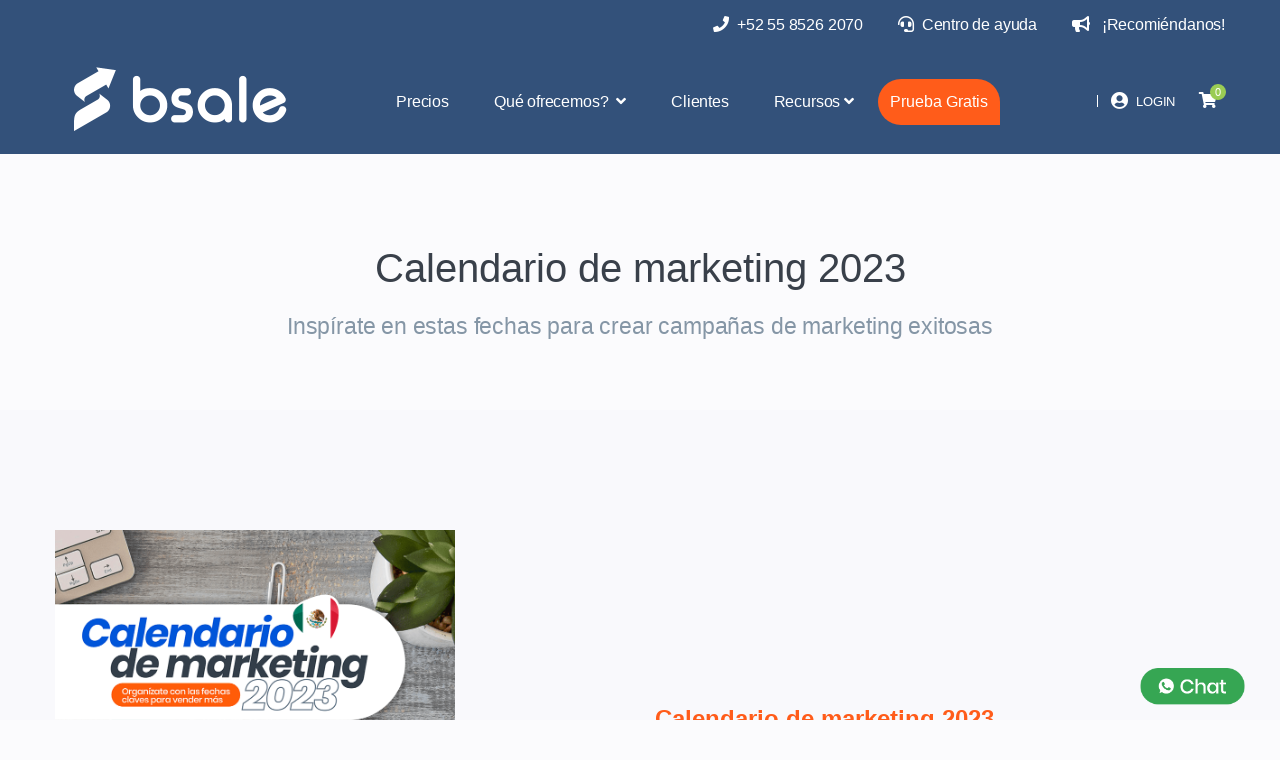

--- FILE ---
content_type: text/html; charset=utf-8
request_url: https://www.bsale.com.mx/sheet/ebook-calendario-marketing-2023
body_size: 8259
content:


<!doctype html>
<html lang="es">
<head>
    <meta charset="utf-8">
    <meta name="viewport" content="width=device-width, initial-scale=1, shrink-to-fit=no">
    <!-- Favicon -->
    <link rel="shortcut icon" href="https://dojiw2m9tvv09.cloudfront.net/68984/1/favicon.ico?3767&t=1769604712" type="image/x-icon">
    <!-- Título & Descripción -->
    <title>Calendario de marketing 2023</title>
    <meta name="description" content="¡Conoce cuáles son las fechas más importantes del 2023! Te compartimos este calendario con celebraciones nacionales e internacionales.">
    <!-- Open Graph / Facebook -->
    <meta property="og:type" content="website">
    <meta property="og:url" content="https://www.bsale.com.mx/sheet/ebook-calendario-marketing-2023">
    <meta property="og:title" content="Calendario de marketing 2023">
    <meta property="og:description" content="¡Conoce cuáles son las fechas más importantes del 2023! Te compartimos este calendario con celebraciones nacionales e internacionales.">
    <meta property="og:image" content="https://dojiw2m9tvv09.cloudfront.net/68984/1/logobsale-open-graph8239.jpg">
    <!-- Twitter -->
    <meta property="twitter:card" content="summary_large_image">
    <meta property="twitter:url" content="https://www.bsale.com.mx/sheet/ebook-calendario-marketing-2023">
    <meta property="twitter:title" content="Calendario de marketing 2023">
    <meta property="twitter:description" content="¡Conoce cuáles son las fechas más importantes del 2023! Te compartimos este calendario con celebraciones nacionales e internacionales.">
    <meta property="twitter:image" content="https://dojiw2m9tvv09.cloudfront.net/68984/1/logobsale-open-graph8239.jpg">
    <!--Canonical-->
    <link rel="canonical" href="https://www.bsale.com.mx/sheet/ebook-calendario-marketing-2023">
    <!--Multiregional-->
    <link rel="alternate" hreflang="es-cl" href="https://www.bsale.cl/sheet/ebook-calendario-marketing-2023">
    <link rel="alternate" hreflang="es-pe" href="https://www.bsale.com.pe/sheet/ebook-calendario-marketing-2023">
    <!--Analítica-->
    <!-- Google Tag Manager -->
<script>(function(w,d,s,l,i){w[l]=w[l]||[];w[l].push({'gtm.start':
new Date().getTime(),event:'gtm.js'});var f=d.getElementsByTagName(s)[0],
j=d.createElement(s),dl=l!='dataLayer'?'&l='+l:'';j.async=true;j.src=
'https://www.googletagmanager.com/gtm.js?id='+i+dl;f.parentNode.insertBefore(j,f);
})(window,document,'script','dataLayer','GTM-K8BC83H');</script>
<!-- End Google Tag Manager -->
  <!--GCLID-->
<script>

function getParam(p) {
var match = RegExp('[?&]' + p + '=([^&]*)').exec(window.location.search);
return match && decodeURIComponent(match[1].replace(/\+/g, ' '));
}

function getExpiryRecord(value) {
var expiryPeriod = 90 * 24 * 60 * 60 * 1000; // 90 day expiry in milliseconds

var expiryDate = new Date().getTime() + expiryPeriod;
return {
value: value,
expiryDate: expiryDate
};
}

function addGclid() {
var gclidParam = getParam('gclid');
var gclidFormFields = ['gclid', 'foobar']; // all possible gclid form field ids here
var gclidRecord = null;
var currGclidFormField;

var gclsrcParam = getParam('gclsrc');
var isGclsrcValid = !gclsrcParam || gclsrcParam.indexOf('aw') !== -1;

gclidFormFields.forEach(function (field) {
if (document.getElementById(field)) {
currGclidFormField = document.getElementById(field);
}
});

if (gclidParam && isGclsrcValid) {
gclidRecord = getExpiryRecord(gclidParam);
localStorage.setItem('gclid', JSON.stringify(gclidRecord));
}

var gclid = gclidRecord || JSON.parse(localStorage.getItem('gclid'));
var isGclidValid = gclid && new Date().getTime() < gclid.expiryDate;

if (currGclidFormField && isGclidValid) {
currGclidFormField.value = gclid.value;
}

}
window.addEventListener('load', addGclid);

</script>
 
<!-- Pipe  -->
<script> (function(ss,ex){ window.ldfdr=window.ldfdr||function(){(ldfdr._q=ldfdr._q||[]).push([].slice.call(arguments));}; (function(d,s){ fs=d.getElementsByTagName(s)[0]; function ce(src){ var cs=d.createElement(s); cs.src=src; cs.async=1; fs.parentNode.insertBefore(cs,fs); }; ce('https://sc.lfeeder.com/lftracker_v1_'+ss+(ex?'_'+ex:'')+'.js'); })(document,'script'); })('lAxoEaKNR104OYGd'); </script>


<script type='text/javascript'>
window.__lo_site_id = 324197;
(function() {
var wa = document.createElement('script'); wa.type = 'text/javascript'; wa.async = true;
wa.src = 'https://d10lpsik1i8c69.cloudfront.net/w.js';
var s = document.getElementsByTagName('script')[0]; s.parentNode.insertBefore(wa, s);
 })();
</script>
    <!-- Bootstrap CSS -->
    <link rel="stylesheet" href="https://dojiw2m9tvv09.cloudfront.net/68984/1/css-bootstrap.min.css?3767">
    <!-- icons & fonts -->
    <link rel="stylesheet" href="https://cdnjs.cloudflare.com/ajax/libs/font-awesome/5.11.2/css/all.min.css">
    <link rel="stylesheet" href="https://dojiw2m9tvv09.cloudfront.net/68984/1/fonts-themify-icon-themify-icons.min.css?3767">
    
        <!-- Styles -->
            <link rel="stylesheet" href="https://dojiw2m9tvv09.cloudfront.net/68984/1/css-style.css?3767">
    <link rel="stylesheet" href="https://dojiw2m9tvv09.cloudfront.net/68984/1/css-responsive.css?3767">
    <link rel="stylesheet" href="https://fonts.googleapis.com/css?family=Poppins:300,400,500,600,700,900&display=swap">
    
    

    <link rel="stylesheet" href="https://dojiw2m9tvv09.cloudfront.net/68984/1/lp-contacto.css?3767">

    <!-- Plugins -->
    <link rel="stylesheet" href="https://dojiw2m9tvv09.cloudfront.net/68984/1/vendors-scroll-CustomScrollbar.min.css?3767">
    <!-- Scripts Ecommerce-->
    <script>
        window.INIT = {
            cart: {},
            collections: [], 
            products: [], 
            config: {
                "currency":{"name":" PESOS MEXICANOS", "symbol":"MXN$", "decimals":2, "isoCode":"MXN", "round":false},
                "country":"Mexico",
                "lang": "es-MX"  ,
                "addToCartLimit":0,
                product: {
                    // mensajes mostrados en el stock de producto
                    stock: {
                        full: "Disponible",
                        min: "Pocas unidades",
                        out: "Agotado",
                        break: 5,
                        "addToCartLimit":0
                    }
                }
            }
        }
    </script>
<!-- NECESSARY SCRIPTS --><link rel="preload" as="style" href="https://dojiw2m9tvv09.cloudfront.net/market/vendor/owl-2/owl.carousel.min.css" onload="this.rel='stylesheet'">
<link rel="preload" as="style" href="https://dojiw2m9tvv09.cloudfront.net/market/vendor/owl-2/owl.theme.default.min.css" onload="this.rel='stylesheet'">
<script src="https://dojiw2m9tvv09.cloudfront.net/market/vendor/owl-2/owl.carousel.min.js" defer></script>

</head>
<body>
    <!-- Google Tag Manager (noscript) -->
<noscript><iframe src="https://www.googletagmanager.com/ns.html?id=GTM-K8BC83H"
height="0" width="0" style="display:none;visibility:hidden"></iframe></noscript>
<!-- End Google Tag Manager (noscript) -->
    <!--MENÚ DE NAVEGACIÓN-->
    <header class="header_area ">
        <!-- Top Header -->
        
        <div class="header_top">
            <div class="container">
                <div class="row">
                    <!-- Info -->
                    <div class="col-lg-4 col-sm-4">
                        <ul class="header_social_icon list-unstyled">
                            <!--Empty for now-->
                        </ul>
                    </div>
                    <!-- RR.SS -->
                    <div class="col-lg-8 col-sm-12">
                        <ul class="header_social_icon list-unstyled">
                             <li>
                             <i class="fas fa-phone pr-1 w_color"></i>
                            <a href="tel:+525585262070">+52 55 8526 2070</a>
                            </li>
                            <li class="px-3">
                                <i class="fas fa-headset pr-1 w_color"></i>
                                <a href="/sheet/centro-ayuda">Centro de ayuda</a>
                            </li>
                            <li>
                                <i class="fas fa-bullhorn pr-2 w_color"></i>
                                <a href="/sheet/recomiendanos">¡Recomiéndanos!</a>
                            </li>
                           
                        </ul>
                        
                        </ul>
                    </div>
                </div>
            </div>
        </div>
    
        <!-- Menú Principal -->
        <nav class="navbar navbar-expand-lg menu_two">
            <div class="container">
                <a class="navbar-brand sticky_logo" href="/">
                    <img src="https://dojiw2m9tvv09.cloudfront.net/68984/1/img-logos-logo-bsale-blanco-mobile.png?3767&t=1769604712" srcset="https://dojiw2m9tvv09.cloudfront.net/68984/1/img-logos-logo-bsale-blanco.png?3767&t=1769604712" alt="Logo de Bsale blanco">
                    <img src="https://dojiw2m9tvv09.cloudfront.net/68984/1/img-logos-logo-bsale-naranjo-mobile.png?3767&t=1769604712" srcset="https://dojiw2m9tvv09.cloudfront.net/68984/1/img-logos-logo-bsale-naranjo.png?3767&t=1769604712" alt="Logo de Bsale">
                </a>
                <button class="navbar-toggler collapsed" type="button" data-toggle="collapse" data-target="#navbarSupportedContent" aria-controls="navbarSupportedContent" aria-expanded="false" aria-label="Toggle navigation">
                    <span class="menu_toggle">
                        <span class="hamburger">
                            <span></span>
                            <span></span>
                            <span></span>
                        </span>
                        <span class="hamburger-cross">
                            <span></span>
                            <span></span>
                        </span>
                    </span>
                </button>
                <div class="collapse navbar-collapse justify-content-center" id="navbarSupportedContent">
                    <ul class="navbar-nav menu w_menu">
                        <!-- Precios -->
                        <li class="nav-item ">
                            <a class="dropdown-toggle nav-link" href="/sheet/precios">
                                Precios
                            </a>
                        </li>
                        <!-- Productos -->
                        <li class="nav-item dropdown submenu ">
                            <a class="nav-link dropdown-toggle" href="#!" role="button" data-toggle="dropdown" aria-haspopup="true" aria-expanded="false">
                                Qué ofrecemos? <span class="icono_menu ml-1"><i class="fas fa-angle-down"></i></span>
                            </a>
                            <ul class="dropdown-menu">
                                <li class="nav-item ">
                                    <a href="/sheet/plan-punto-venta" class="nav-link">Punto de Venta </a>
                                </li>
                                <li class="nav-item ">
                                    <a href="/sheet/plan-ecommerce" class="nav-link">Ecommerce</a>
                                </li>
                                <li class="nav-item ">
                                    <a href="/sheet/plan-omnicanal" class="nav-link">Plan Omnicanal</a>
                                </li>
                                <li class="nav-item ">
                                    <a href="/sheet/servicios-adicionales" class="nav-link">Servicios Adicionales</a>
                                </li>
                                <li class="nav-item"><a href="/sheet/canales-venta" class="nav-link">Venta por Instagram</a></li>
                                <li class="nav-item"><a href="/sheet/canales-venta" class="nav-link">Venta por Facebook</a></li>
                                <li class="nav-item"><a href="/sheet/canales-venta" class="nav-link">Control de Inventario</a></li>
                                <li class="nav-item"><a href="/sheet/canales-venta" class="nav-link">Cotizaciones</a></li>
                                <li class="nav-item"><a href="/sheet/canales-venta" class="nav-link">Gestión de Clientes</a></li>
                            </ul>
                        </li>
                        <!-- Clientes -->
                        <li class="nav-item ">
                            <a class="dropdown-toggle nav-link" href="/sheet/clientes">
                                Clientes
                            </a>
                        </li>
                       
                        <!--Blog-->

                        <!-- Recursos -->
                         <li class="nav-item dropdown submenu ">
                            <a class="nav-link dropdown-toggle" href="#!" role="button" data-toggle="dropdown" aria-haspopup="true" aria-expanded="false">
                                Recursos<span class="icono_menu ml-1"><i class="fas fa-angle-down"></i></span>
                            </a>
                            <ul class="dropdown-menu">
                            <li class="nav-item title-menu">Aprende Más</li>
                            <li class="nav-item">
                            <a class="dropdown-toggle nav-link" href="/blog">
                                Blog
                            </a>
                            </li>
                            <li class="nav-item">
                            <a class="dropdown-toggle nav-link" href="/ebooks">
                                Ebooks
                            </a>
                            </li>
                            <li class="nav-item">
                            <a class="dropdown-toggle nav-link" href="/sheet/webinars">
                                Webinars
                            </a>
                            </li>
                            <li class="nav-item">
                            <a class="dropdown-toggle nav-link" href="/blog">
                                Tutoriales
                            </a>
                            </li>
                            <li class="nav-item">
                            <a class="dropdown-toggle nav-link" href="/blog">
                                Preguntas Frecuentes
                            </a>
                            </li>
                           <li class="nav-item title-menu">Aliados</li>
                            <li class="nav-item">
                        <a class="dropdown-toggle nav-link" href="/sheet/embajadores">
                                Embajadores
                            </a>
                            </li>
                            <li class="nav-item">
                            <a class="dropdown-toggle nav-link" href="/sheet/equipos-sugeridos">
                                Equipos Recomendados
                            </a>
                            </li>
                            <li class="nav-item">
                            <a class="dropdown-toggle nav-link" href="/blog">
                                Alianzas
                            </a>
                            </li>
                                <li class="nav-item">
                            <a class="dropdown-toggle nav-link" href="/blog">
                                Bsale Plus
                            </a>
                            </li>
                            <li class="nav-item title-menu">Desarrolladores</li>
                            <li class="nav-item ">
                            <a href="/sheet/bsale-labs" class="nav-link">API</a>
                            </li>
                            <li class="nav-item ">
                            <a href="/sheet/bsale-labs" class="nav-link">Developers</a>
                            </li>
                            <li class="nav-item ">
                                <a href="/sheet/centro-ayuda" class="nav-link">Centro de ayuda</a>
                            </li>
                            </ul>
                        </li>
                    </ul>  
                    <div class="nav_right_btn">
                            
                            <span class="pl-xl-3 pl-lg-2 pr-1">
                                <a href="https://signup.bsale.com.mx/" class="free_trial_btn_menu menu_cus">
                                    Prueba Gratis
                                </a>
                            </span>
                        
                    </div>
                </div>
                <div class="alter_nav">
                    <ul class="navbar-nav search_cart menu">
                        <li class="nav-item search pr-2">
                            <a class="nav-link search-btn" href="https://login.bsale.com.mx">
                                <i class="fas fa-user-circle fa-lg pr-2"></i><span class="login">LOGIN</span>
                            </a>
                        </li>
                        <li class="nav-item shpping-cart dropdown submenu">
                            <a class="cart-btn nav-link" href="/cart/display/carro">
                                <i class="fas fa-shopping-cart"></i><span data-bs="cart.items" class="num">0</span>
                            </a>
                        </li>
                    </ul>
                </div>
            </div>
        </nav>
    </header>
    <!--CONTENIDO-->
    <!-- Atributos -->
    <section class="breadcrumb_area">
    <div class="container">
        <div class="breadcrumb_content text-center">
            <h1 class="breadcrumb__title">Calendario de marketing 2023</h1>
            <p class="breadcrumb__text mt-3">
               Inspírate en estas fechas para crear campañas de marketing exitosas
            </p>
        </div>
    </div>
</section>
<section class="developer_product_area">
    <div class="container">
        <div class="row align-items-center service_details_item">
            <div class="col-lg-6">
        <img loading="lazy" src="https://dojiw2m9tvv09.cloudfront.net/68984/1/CARATULA-CALENDARIO-MEXICO.png?1677247741909" width="400" class="img-fluid" alt="Portada Ebook: calendario-mkt-2022.">    
            </div>
            <div class="col-lg-6">
                <div class="service_details">
                    <h2 class="f_p f_600 f_size_24 t_color_naranjo l_height40 pb-3">Calendario de marketing 2023</h2>
                    <p class="f_400 f_size_18 pb-3">
                     ¿Buscas inspiración para tus campañas? Te compartimos las fechas más importantes del año a nivel nacional e internacional para que planifiques tus acciones de marketing e impulses tus ventas. 
                    </p>
                    <a href="#descargar-presentacion" class="bsale_naranjo_btn">
                        Descargar calendario <i class="fas fa-download pl-2"></i>
                    </a>
                </div>
            </div>
        </div>
    </div> 
</section>
<section class="sec_pad" id="descargar-presentacion">
    <div class="container">
        <div class="row">
            <!--class: align-items-center-->
            <div class="col-lg-6">
                <div class="prototype_content pr_70">
                    <h3 class="f_size_30 f_700 t_color3 l_height50 mb_20">
                        Contenido del Calendario
                    </h3>
                    <p class="f_size_20 f_400 l_height28">
                        Encontrarás:
                    </p>
                    <ul class="py-3 f_size_18">
                        <li class="pb-2">
                           Fechas de celebraciones internacionales y específicas de México
                        </li>
                        <li class="pb-2">
                            Fechas para impulsar tus ventas
                        </li>
                        <li class="pb-2">
                            Imprimible en formato A4
                        </li>
                 
                    </ul>
                </div>
            </div>
            <div class="col-lg-6">
                <div class="row seo_subscribe_form form_bg_color justify-content-center" id="FormWebinar">
                    <h5 class="h5 pb-2 text-center">¿Quieres descargar este calendario?</h5>
                     <form id='formImaginex606' action='/form/save/calendario-2023' method='post'>  <div class="form-group"><input type="text" placeholder="Nombre" id="nombre" name="nombre" class="form-control" required></div>  <div class="form-group"><input type="tel" placeholder="Teléfono (525590635386)" id="teléfono-(525590635386)" name="teléfono-(525590635386)" class="form-control" pattern="[0-9._%+-]{6,}" title="Número si espacio" required></div>  <div class="form-group"><input type="email" placeholder="Correo" id="correo" name="correo" class="form-control" pattern="[a-z0-9._%+-]+@[a-z0-9.-]+\.[a-z]{2,}$" title="formato correo usuario@email.com" required></div>  <div class="form-group"><select name="tienes-empresa" class="form-control"><option value='no elige'>¿Tienes empresa?</option><option value='Si'>Si</option><option value='No'>No</option></select></div>  <div class="form-group"><input type="text" placeholder="url" id="url" name="url" class="form-control" ></div><div style='margin-bottom: 1em;'></div><div class='form-group'><button class='btn btn-primary button_form' type='submit' disabled>Descargar</button></div><input type='hidden' name='g-recaptcha-response'> </form><style>.grecaptcha-badge{visibility:hidden}</style><script>(function () {
var script = document.createElement('script');

var form = document.getElementById('formImaginex606');

const URL_CONFIG_RECAPTCHA = 'https://www.google.com/recaptcha/api.js?render=6LdteuQUAAAAAGWuEEzND0N3Hw0ZDTsLkDz1bHqp';

let verify = false;

function loadFormData() {
  var recaptcha = form.querySelector('[name="g-recaptcha-response"]');
  form.querySelector('button[type="submit"]').removeAttribute('disabled');
  form.onsubmit = function (e) {
    e.preventDefault();
    if (!recaptcha.value) grecaptcha.execute('6LdteuQUAAAAAGWuEEzND0N3Hw0ZDTsLkDz1bHqp', { action: 'form' }).then(function (token) {
      recaptcha.value = token;
      form.submit();
    })
  }
}

function loadFormClick606() {
    if(verify === false) {
      const scripts = Array.from(document.head.querySelectorAll('script'));
      let loadSrc = scripts.find(s => s.src === URL_CONFIG_RECAPTCHA) || null;

      if(loadSrc !== null){
        loadFormData();
      } else {
        script.src = URL_CONFIG_RECAPTCHA;
        script.onload = function () {
          loadFormData();
        };
        document.head.appendChild(script);
        console.log(script);
      }

      verify = true;
    }
  }

form.addEventListener('click', loadFormClick606);

})()</script>
                </div>
            </div>
        </div>
    </div>
</section>
    <!--FOOTER-->
    <footer class="footer_area footer_three">
        <div class="footer_top">
            <div class="container">
                <div class="row">
                    <!--Empresa-->
                    <div class="col-lg-3">
                        <div class="f_widget company_widget">
                            <a href="#" class="f-logo"><img src="https://dojiw2m9tvv09.cloudfront.net/68984/1/img-logos-web-bsale-blanco-footer.png?3767&t=1769604712" alt="Logo de Bsale"></a>
                            <p>Ordena tu negocio y vende más con el sistema de venta Bsale</p> <hr class="hr_footer">
                            <p>Descarga nuestra app:</p>
                            <div class="f_social_icon">
                                <a href="https://play.google.com/store/apps/details?id=io.bsale&hl=es_CL" target="_blank" rel="noopener noreferrer"><i class="fab fa-google-play fa-lg"></i></a>
                                <a href="https://apps.apple.com/us/app/bsale/id1456781218" target="_blank" rel="noopener noreferrer"><i class="fab fa-apple fa-lg"></i></a>
                            </div>
                        </div>
                    </div>
                    <div class="col-lg-3">
                        <div class="f_widget about-widget">
                            <h3 class="f-title f_600 f_size_18 mb_40">Empresa</h3>
                            <ul class="list-unstyled f_list">
                            <li><a href="/sheet/nosotros">Nosotros</a></li>
                            <li><a href="/blog">Blog</a></li>
                            <li><a href="/sheet/prensa">Prensa</a></li>
                            <li><a href="/sheet/recomiendanos">Recomiéndanos</a></li>
                                <li><a href="/sheet/embajadores">Embajadores</a></li>
                                <li><a href="/sheet/sitemap">Mapa del sitio</a></li>
                            </ul>
                        </div>
                    </div>
                    <!--Enlaces de interés-->
                    <div class="col-lg-3">
                        <div class="f_widget about-widget">
                            <h3 class="f-title f_600 f_size_18 mb_40">Recursos</h3>
                            <ul class="list-unstyled f_list">
                                <li><a href="/sheet/api-factura-electronica">API Bsale</a></li>
                                <li><a href="/sheet/integraciones">Integraciones</a></li>
                                <li><a href="https://developers.bsale.io">Developers</a></li>
                                <li><a href="/sheet/servicios-adicionales">Servicios Adicionales</a></li>
                                <li><a href="https://ayuda.bsale.com.mx/support/home?email=mmunoz@imaginex.cl&nombre=Soporte%20Imaginex&account=Bsale%20Mexico%20SA&id=68984" target="_blank" rel="noopener noferrer">Preguntas Frecuentes</a></li>
                                <li><a href="/sheet/condiciones-uso">Condiciones de uso</a></li>
                                <li><a href="/sheet/politica-privacidad">Política de privacidad</a></li>
                            </ul>
                        </div>
                    </div>
                    <!--Contacto-->
                    <div class="col-lg-3">
                        <div class="f_widget about-widget">
                            <h3 class="f-title f_600 f_size_18 mb_40">Contáctanos</h3>
                            <ul class="list-unstyled f_list">
                                <li><a href="/sheet/contacto">Centro de Ayuda</a></li>
                            </ul>
                            <div class="widget-wrap">
                                <p class="f_400 f_p f_size_15 mb-0 l_height34">
                                    <a href="mailto:ayuda@bsale.app" class="f_400 footer_contactanos">ayuda@bsale.app</a>
                                </p>
                                <p class="f_400 f_p f_size_15 mb-0 l_height34">
                                    <i class="fas fa-phone pr-2"></i>
                                    <a href="tel:+525585262070" class="f_400 footer_contactanos">+52 55 8526 2070</a>
                                </p>
                            </div>
                            <div class="widget-wrap">
                                <p class="f_400 f_p f_size_15 mb-0 l_height34">
                                    <a href="mailto:hola@bsale.com.mx" class="f_400 footer_contactanos">hola@bsale.com.mx</a>
                                </p>
                            </div>
                            <div class="widget-wrap">
                                <p class="f_400 f_p f_size_15 mb-0 l_height34">
                                    C. Varsovia 36, Juárez, Cuauhtémoc, 06600 Ciudad de México, CDMX
                                </p>
                            </div>

                        </div>
                    </div>
                </div>
            </div>
        </div>
        <!--FOOTER BOTTOM-->
        <div class="footer_bottom">
            <div class="container">
                <div class="row align-items-center">
                    <!--Copyright-->
                    <div class="col-lg-4 col-md-5 col-sm-6">
                        <p class="mb-0 f_400">Todos los derechos reservados © 2006 - 2022</p>
                    </div>
                    <!--Redes Sociales-->
                    <div class="col-lg-4 col-md-3 col-sm-6">
                        <div class="redsocial_circle text-center">
                            <a href="https://www.facebook.com/Bsale-M%C3%A9xico-104743868661260" target="_blank" rel="noopener noreferrer" class="redsocial_facebook" title="@bsalews">
                                <i class="fab fa-facebook-f fa-lg"></i>
                            </a>
                           
                            <a href="https://www.instagram.com/bsalemexico/" target="_blank" rel="noopener noreferrer" class="redsocial_instagram" title="@bsale_peru">
                                <i class="fab fa-instagram fa-lg"></i>
                            </a>
                            <a href="https://www.youtube.com/@bsalemexico5071" target="_blank" rel="noopener noreferrer" class="redsocial_youtube" title="/bsale">
                                <i class="fab fa-youtube fa-lg"></i>
                            </a>
                            <a href="https://www.linkedin.com/company/bsale-latam/" target="_blank" rel="noopener noreferrer" class="redsocial_linkedin" title="/bsale">
                                <i class="fab fa-linkedin fa-lg"></i>
                            </a>
                            <a href="https://www.tiktok.com/@bsalelatam" target="_blank" rel="noopener noreferrer" class="redsocial_tiktok" title="@bsalews">
                                <i class="fab fa-tiktok fa-lg"></i>
                            </a>
                        </div>
                    </div>
                    <!--Presencia LATAM-->
                    <div class="col-lg-4 col-md-4 col-sm-12">
                        <ul class="list-unstyled f_menu text-lg-right text-sm-center mr-1">
                            <li><a href="https://www.bsale.com.mx" target="_blank" rel="noopener noreferrer" title="¡Estamos en México!"><img src="https://dojiw2m9tvv09.cloudfront.net/68984/1/BANDERAMEXICO.svg?3767&t=1769604712" width="32" alt="Bandera de México"></a></li>
                            <li><a href="https://www.bsale.com.pe" target="_blank" rel="noopener noreferrer" title="¡Estamos en Perú!"><img src="https://dojiw2m9tvv09.cloudfront.net/68984/1/BANDERAPERU.svg?3767&t=1769604712" width="32" alt="Bandera de Perú"></a></li>
                            <li><a href="https://www.bsale.cl" target="_blank" rel="noopener noreferrer" title="¡Estamos en Chile!"><img src="https://dojiw2m9tvv09.cloudfront.net/68984/1/BANDERACHILE.svg?3767&t=1769604712" width="32" alt="Bandera de Chile"></a></li>
                            
                            
                        </ul>
                    </div>
                    <!--WSP-->
                    <div class="widget-wsp">
                        <div class="wsp-img-float">
    <a target="_blank" href="https://api.whatsapp.com/send?phone=%2B525585262070" id="whatsapp-button" style="position:fixed; bottom:15px; right:35px; width:105px; z-index:999;"><img style="width:100%;" src="https://dojiw2m9tvv09.cloudfront.net/68984/1/ICONO-0340X0121-B.png?1655412141110"></a>

              
                    </div>
                    </div>               


              
                </div>
            </div>
        </div>        
    </footer>
    <!-- Scripts -->
    <!-- Bootstrap JS : jQuery first, then Popper.js, then Bootstrap.min.js -->
    <!-- 1.  jquery     3.x --><script defer src="https://dojiw2m9tvv09.cloudfront.net/market/vendor/jquery-3/jquery.min.js" type="text/javascript"></script>
<!-- 2.  bootstrap  4.x --><script defer src="https://dojiw2m9tvv09.cloudfront.net/market/vendor/bootstrap-4/bootstrap.bundle.min.js" type="text/javascript"></script>
<!-- 3.  slick.js   1.x --><script defer src="https://dojiw2m9tvv09.cloudfront.net/market/vendor/slick-1/slick.min.js" type="text/javascript"></script>
<!-- 4.  Bsale.js   4.x <script defer src="https://dojiw2m9tvv09.cloudfront.net/market/bsale.js"></script>-->
    <!--Lazyload-->
    <script defer src="https://cdnjs.cloudflare.com/ajax/libs/vanilla-lazyload/10.11.1/lazyload.min.js"></script>
    <!--Bsale-->
    <script defer src="https://s3.amazonaws.com/bsalemarket/market/bsale.js"></script>
    <!-- Scrollbar -->
    <script defer src="https://dojiw2m9tvv09.cloudfront.net/68984/1/vendors-scroll-CustomScrollbar.concat.min.js?3767"></script>
    <!-- Main JS -->
    <script defer src="https://dojiw2m9tvv09.cloudfront.net/68984/1/js-main.min.js?3767"></script>
    <!--URL-->
    <script>
        document.getElementById("FormWebinar").addEventListener("submit", myUrlAdwords);
        function myUrlAdwords() {
            var urlFull = window.location.href;
            if (urlFull.indexOf("gclid") > -1) {
              document.getElementById("url").value = window.location.pathname + "/Adwords";
            } else { 
              document.getElementById("url").value = window.location.pathname;
            }
        };
    </script>
</body>
</html>


--- FILE ---
content_type: text/css; charset=UTF-8
request_url: https://dojiw2m9tvv09.cloudfront.net/68984/1/lp-contacto.css?3767
body_size: 855
content:
/*===== LPS CONTACTO =====*/
.lps_contacto_title{
    color:#39404A;
    font-weight:600;
    letter-spacing: -1px;
}

.lps_contacto_text{
    font-size: 14pt;
    line-height: 1.5;
    font-weight: 400;
    color: #6a788a;
}

@media (min-width: 992px){
.lps_contacto_img {
    position: absolute;
    margin-top: -155px;
    left: 30%;
}
}

.lps_contacto_section{
    position: relative;
    background-image: linear-gradient(to bottom, #E6E8EB, #FFFFFF, #E6E8EB );
    padding-bottom: 120px;
}


.lps_contacto_icon {
    background: #ffffffd9;
    width: 260px;
    border: 2px solid #d2d2d2;
    height: 224px;
    text-align: center;
    margin-left: 6px;
    border-radius: 15px;
    display: inline-block;
    padding-top: 15px;
}

.lps_contacto_img__info {
    margin-top: 28px;
}
@media (max-width: 778px){
.lps_contacto_icon {
    margin-left: 50px;
    margin-top: 10px;
}
}

.lps_contacto_text_icon{
    background: #2656D4;
    color: #fff;
    line-height: 1.5;
    max-width: 155px;
    border-radius: 7px;
    font-size: 12pt;
    margin-top: 26px;
    margin-left: 50px;
}

.lps_contacto_info_text_icon {
    font-weight: 500;
}

.lps_contacto_title_ubicacion {
    font-weight: 600;
    letter-spacing: -1px;
}

.lps_contacto_texttitle_ubicacion {
    font-weight: 600;
    font-size: 14pt;
}

.lps_contacto_text_ubicacion {
    font-size: 13pt;
    line-height: 1.5;
    font-weight: 400;
    color: #505A68;
}

.btn-ubicacion{
    font-size: 10pt;
    padding: 10px 10px;
    border-radius: 50px;
    font-weight: 700;
    background: #BAC0CA;
    border-color: #BAC0CA;
    color:#FFF;
    min-width: 10rem;
    height: auto;
    margin: 0.125rem 0.125rem;
}

.btn-ubicacion:hover{
    background:#6A788A;
    color:#fff;
}
.nav-tabs {
    border: 0;
}

@media (min-width: 992px){
.mapa-bsale{
    width: 480px;
    height:340px;
    border-radius:5px;
}
.contact_info_item {
    border-bottom:0px solid #eeebf6;
    width: 490px;
}
}

/*===== LP GRACIAS =====*/
.area_lps_slider {
    background-image: linear-gradient(to bottom, #e9e9e9, #FFFFFF, #E6E8EB );
    padding-bottom: 3rem;
}
.btn_lps_menu {
    font-size: 14pt;
    color: #fff;
    border-radius: 25px;
    padding: 10px 17px;
    background: #FF5C1A;
    border-color: #FF5C1A;
    font-weight: 700;
}
.btn_lps_menu:hover {
    color: #fff;
    background: #FF6D33;
    border-color: #FF6D33;
}
.title_thanks_page {
    color: #39404A;
    font-weight: 400;
    margin-top: 3rem;
}
.caption_thanks_page{
    font-size: 2rem;
    color: #6A788A;
    line-height: 1.7rem;
}
.lps_thanks_page_icon{
    background: #ffffffd9;
    width: 330px;
    border: 4px solid #E6E8EB;
    height: 290px;
    text-align: center;
    margin-left: 6px;
    border-radius: 25px;
    display: inline-block;
    padding-top: 15px;
}

.lps_thanks_page_text_icon{
    background: #2656D4;
    color: #fff;
    line-height: 1.5;
    max-width: 185px;
    border-radius: 7px;
    margin-top: 2.8rem;
    margin-left: 4.3rem;
}
.lps_thanks_page_info_icon{
    font-weight: 500;
    font-size: 14pt;
}
.icon_thanks_page{
    margin-top:2.3rem;
}
.area_thanks_page_blog_w {
    padding-top: 2rem;
    padding-bottom: 2rem;
    background: #fff;
}
.area_thanks_page_blog_g {
    padding-top: 2rem;
    padding-bottom: 2rem;

}
.blog_content {
    min-height: 260px;
    background-color: transparent;
    }
.bg_color {
     background: #e9e9e9; 
}
.blog_content {
    box-shadow: 0px 2px 4px 0px rgb(233 233 233);
    padding: 2px;
    margin-top: 1.2rem;
}
@media (min-width: 992px){
.title_thanks_page {
    font-size: 7.7rem;
}
.lps_thanks_page_icon {
    margin-left: 1rem;
}
}
@media (max-width: 772px){
.title_thanks_page {
    margin-top: 2rem;
    font-size: 4rem;
}
.caption_thanks_page {
    font-size: 1.5rem;
    }
}

--- FILE ---
content_type: image/svg+xml
request_url: https://dojiw2m9tvv09.cloudfront.net/68984/1/BANDERAPERU.svg?3767&t=1769604712
body_size: 432
content:
<?xml version="1.0" encoding="utf-8"?>
<!-- Generator: Adobe Illustrator 24.2.0, SVG Export Plug-In . SVG Version: 6.00 Build 0)  -->
<svg version="1.1" id="Capa_1" xmlns="http://www.w3.org/2000/svg" xmlns:xlink="http://www.w3.org/1999/xlink" x="0px" y="0px"
	 viewBox="0 0 21.74 21.55" style="enable-background:new 0 0 21.74 21.55;" xml:space="preserve">
<style type="text/css">
	.st0{fill:#FFFFFF;}
	.st1{clip-path:url(#SVGID_2_);}
	.st2{fill:#EA4D58;}
	.st3{fill:#F4F3F3;}
</style>
<g>
	<path class="st0" d="M10.87,21.02c-5.65,0-10.25-4.6-10.25-10.25c0-5.65,4.6-10.25,10.25-10.25s10.25,4.6,10.25,10.25
		C21.12,16.42,16.52,21.02,10.87,21.02z M10.87,2.53c-4.55,0-8.25,3.7-8.25,8.25s3.7,8.25,8.25,8.25s8.25-3.7,8.25-8.25
		S15.42,2.53,10.87,2.53z"/>
	<g>
		<defs>
			<circle id="SVGID_1_" cx="10.87" cy="10.77" r="9.25"/>
		</defs>
		<clipPath id="SVGID_2_">
			<use xlink:href="#SVGID_1_"  style="overflow:visible;"/>
		</clipPath>
		<g class="st1">
			<rect x="1.63" y="1.53" class="st2" width="6.16" height="18.49"/>
			<rect x="7.79" y="1.53" class="st3" width="6.16" height="18.49"/>
			<rect x="13.95" y="1.53" class="st2" width="6.16" height="18.49"/>
		</g>
	</g>
</g>
</svg>


--- FILE ---
content_type: text/javascript; charset=UTF-8
request_url: https://dojiw2m9tvv09.cloudfront.net/68984/1/js-main.min.js?3767
body_size: 3620
content:
(function($){"use strict";function navbarFixed(){if($('.header_top').length){$(window).scroll(function(){var scroll=$(window).scrollTop();if(scroll){$(".header_top").addClass("header_top_fixed")}else{$(".header_top").removeClass("header_top_fixed")}})}
if($('.header_area').length){$(window).scroll(function(){var scroll=$(window).scrollTop();if(scroll){$(".header_area").addClass("navbar_fixed");$(".header_social_icon").addClass("directlink-fixed")}else{$(".header_area").removeClass("navbar_fixed");$(".header_social_icon").removeClass("directlink-fixed")}})}}
navbarFixed();function offcanvasActivator(){if($('.bar_menu').length){$('.bar_menu').on('click',function(){$('#menu').toggleClass('show-menu')});$('.close-menu').on('click',function(){$('#menu').removeClass('show-menu')})}}
offcanvasActivator();$('.offcanfas_menu .dropdown').on('show.bs.dropdown',function(e){$(this).find('.dropdown-menu').first().stop(!0,!0).slideDown(400)});$('.offcanfas_menu .dropdown').on('hide.bs.dropdown',function(e){$(this).find('.dropdown-menu').first().stop(!0,!0).slideUp(500)});$(window).on("load",function(){if($('.mega_menu_two .dropdown-menu').length){$(".mega_menu_two .dropdown-menu").mCustomScrollbar({mouseWheelPixels:50,scrollInertia:0,})}});function serviceSlider(){var service_slider=$(".service_carousel");if(service_slider.length){service_slider.owlCarousel({loop:!0,margin:15,items:4,autoplay:!0,smartSpeed:2000,responsiveClass:!0,nav:!0,dots:!1,stagePadding:100,navText:[,'<i class="ti-arrow-left"></i>'],responsive:{0:{items:1,stagePadding:0,},578:{items:2,stagePadding:0,},992:{items:3,stagePadding:0,},1200:{items:3,}},})}}
serviceSlider();function aboutSlider(){var reviews_slider2=$(".about_img_slider");if(reviews_slider2.length){reviews_slider2.owlCarousel({loop:!0,margin:0,items:1,nav:!1,autoplay:!1,smartSpeed:2000,responsiveClass:!0,})}}
aboutSlider();function feedbackSlider(){var feedback_slider=$(".feedback_slider");if(feedback_slider.length){feedback_slider.owlCarousel({loop:!0,margin:20,items:3,nav:!1,center:!0,autoplay:!1,smartSpeed:2000,stagePadding:0,responsiveClass:!0,responsive:{0:{items:1,},776:{items:2,},1199:{items:3,}},})}}
feedbackSlider();function feedbackSlider_two(){var feedback_sliders=$("#fslider_two");if(feedback_sliders.length){feedback_sliders.owlCarousel({loop:!0,margin:0,items:2,nav:!0,autoplay:!1,smartSpeed:2000,stagePadding:0,responsiveClass:!0,navText:[,'<i class="ti-angle-left"></i><i class="ti-angle-right"></i>'],responsive:{0:{items:1,},776:{items:2,},1199:{items:2,}},})}}
feedbackSlider_two();function feedbackSlider_three(){var feedback_sliders_three=$("#fslider_three");if(feedback_sliders_three.length){feedback_sliders_three.owlCarousel({loop:!0,margin:0,items:2,nav:!0,autoplay:!1,smartSpeed:2000,stagePadding:0,responsiveClass:!0,navText:['<i class="ti-angle-left"></i>','<i class="ti-angle-right"></i>'],responsive:{0:{items:1,},776:{items:2,},1199:{items:3,}},})}}
feedbackSlider_three();function testimonialSlider(){var testimonialSlider=$(".testimonial_slider");if(testimonialSlider.length){testimonialSlider.owlCarousel({loop:!0,margin:10,items:1,autoplay:!0,smartSpeed:2500,autoplaySpeed:!1,responsiveClass:!0,nav:!0,dot:!0,stagePadding:0,navText:['<i class="ti-arrow-left"></i>','<i class="ti-arrow-right"></i>'],navContainer:".agency_testimonial_info"})}}
testimonialSlider();function app_testimonialSlider(){var app_testimonialSlider=$(".app_testimonial_slider");if(app_testimonialSlider.length){app_testimonialSlider.owlCarousel({loop:!0,margin:10,items:1,autoplay:!0,smartSpeed:2000,autoplaySpeed:!0,responsiveClass:!0,nav:!0,dot:!0,navText:['<i class="ti-arrow-left"></i>','<i class="ti-arrow-right"></i>'],navContainer:'.nav_container'})}}
app_testimonialSlider();function appScreenshot(){var app_screenshotSlider=$(".app_screenshot_slider");if(app_screenshotSlider.length){app_screenshotSlider.owlCarousel({loop:!0,margin:10,items:5,autoplay:!1,smartSpeed:2000,responsiveClass:!0,nav:!1,dots:!0,responsive:{0:{items:1},650:{items:2,},776:{items:4,},1199:{items:5,},},})}}
appScreenshot();function prslider(){var p_Slider=$(".pr_slider");if(p_Slider.length){p_Slider.owlCarousel({loop:!0,margin:10,items:1,autoplay:!0,smartSpeed:1000,responsiveClass:!0,nav:!0,dots:!1,navText:['<i class="ti-angle-left"></i>','<i class="ti-angle-right"></i>'],navContainer:'.pr_slider'})}}
prslider();function tslider(){var tSlider=$(".testimonial_slider_four");if(tSlider.length){tSlider.owlCarousel({loop:!0,margin:10,items:1,autoplay:!0,smartSpeed:1000,responsiveClass:!0,nav:!0,dots:!1,navText:['<i class="ti-angle-left"></i>','<i class="ti-angle-right"></i>'],navContainer:'.testimonial_title'})}}
tslider();function videoslider(){var dSlider=$(".digital_video_slider");if(dSlider.length){dSlider.owlCarousel({loop:!0,margin:30,items:1,center:!0,autoplay:!0,smartSpeed:1000,stagePadding:200,responsiveClass:!0,nav:!1,dots:!1,responsive:{0:{items:1,stagePadding:0,},575:{items:1,stagePadding:100,},768:{items:1,stagePadding:40,},992:{items:1,stagePadding:100,},1250:{items:1,stagePadding:200,}},})}}
videoslider();function Saasslider(){var SSlider=$(".saas_banner_area_three");if(SSlider.length){SSlider.owlCarousel({loop:!0,margin:30,items:1,animateOut:'fadeOut',autoplay:!0,smartSpeed:1000,responsiveClass:!0,nav:!1,dots:!0,})}}
Saasslider();function tab_hover(){var tab=$(".price_tab");if($(window).width()>450){if($(tab).length>0){tab.append('<li class="hover_bg"></li>');if($('.price_tab li a').hasClass('active_hover')){var pLeft=$('.price_tab li a.active_hover').position().left,pWidth=$('.price_tab li a.active_hover').css('width');$('.hover_bg').css({left:pLeft,width:pWidth})}
$('.price_tab li a').on('click',function(){$('.price_tab li a').removeClass('active_hover');$(this).addClass('active_hover');var pLeft=$('.price_tab li a.active_hover').position().left,pWidth=$('.price_tab li a.active_hover').css('width');$('.hover_bg').css({left:pLeft,width:pWidth})})}}}
tab_hover();if($('.selectpickers').length>0){$('.selectpickers').niceSelect()}
function pr_slider(){var pr_image=$('.pr_image');if(pr_image.length){pr_image.owlCarousel({loop:!0,items:1,autoplay:!0,dots:!1,thumbs:!0,thumbImage:!0,})}}
pr_slider();function portfolioMasonry(){var portfolio=$("#work-portfolio");if(portfolio.length){portfolio.imagesLoaded(function(){portfolio.isotope({itemSelector:".portfolio_item",layoutMode:'fitRows',filter:"*",animationOptions:{duration:1000},transitionDuration:'0.5s',masonry:{}});$("#portfolio_filter div").on('click',function(){$("#portfolio_filter div").removeClass("active");$(this).addClass("active");var selector=$(this).attr("data-filter");portfolio.isotope({filter:selector,animationOptions:{animationDuration:750,easing:'linear',queue:!1}});return!1})})}}
portfolioMasonry();function jobFilter(){var jobsfilter=$("#tab_filter");if(jobsfilter.length){jobsfilter.imagesLoaded(function(){jobsfilter.isotope({itemSelector:".item",});$("#job_filter div").on('click',function(){$("#job_filter div").removeClass("active");$(this).addClass("active");var selector=$(this).attr("data-filter");jobsfilter.isotope({filter:selector,animationOptions:{animationDuration:750,easing:'linear',queue:!1}});return!1})})}}
jobFilter();function blogMasonry(){var blog=$("#blog_masonry");if(blog.length){blog.imagesLoaded(function(){blog.isotope({layoutMode:'masonry',})})}}
blogMasonry();function popupGallery(){if($(".img_popup,.image-link").length){$(".img_popup,.image-link").each(function(){$(".img_popup,.image-link").magnificPopup({type:'image',tLoading:'Loading image #%curr%...',removalDelay:300,mainClass:'mfp-with-zoom mfp-img-mobile',gallery:{enabled:!0,navigateByImgClick:!0,preload:[0,1]}})})}
if($('.popup-youtube').length){$('.popup-youtube').magnificPopup({disableOn:700,type:'iframe',removalDelay:160,preloader:!1,fixedContentPos:!1,mainClass:'mfp-with-zoom mfp-img-mobile',});$('.popup-youtube').magnificPopup({disableOn:700,type:'iframe',mainClass:'mfp-fade',removalDelay:160,preloader:!1,fixedContentPos:!1})}}
popupGallery();if($('#mapBox').length){var $lat=$('#mapBox').data('lat');var $lon=$('#mapBox').data('lon');var $zoom=$('#mapBox').data('zoom');var $marker=$('#mapBox').data('marker');var $info=$('#mapBox').data('info');var $markerLat=$('#mapBox').data('mlat');var $markerLon=$('#mapBox').data('mlon');var map=new GMaps({el:'#mapBox',lat:$lat,lng:$lon,scrollwheel:!1,scaleControl:!0,streetViewControl:!1,panControl:!0,disableDoubleClickZoom:!0,mapTypeControl:!1,zoom:$zoom,});map.addMarker({lat:$markerLat,lng:$markerLon,icon:$marker,infoWindow:{content:$info}})}
function parallaxEffect(){if($('.parallax-effect').length){$('.parallax-effect').parallax()}}
parallaxEffect();function counterUp(){if($('.counter').length){$('.counter').counterUp({delay:1,time:500})}}
counterUp();function circle_progress(){if($('.circle').length){$(".circle").each(function(){$(".circle").appear(function(){$('.circle').circleProgress({startAngle:-14.1,size:200,duration:9000,easing:"circleProgressEase",emptyFill:'#f1f1fa ',lineCap:'round',thickness:10,})},{triggerOnce:!0,offset:'bottom-in-view'})})}}
circle_progress();function loader(){$(window).on('load',function(){$('#ctn-preloader').addClass('loaded');if($('#ctn-preloader').hasClass('loaded')){$('#preloader').delay(900).queue(function(){$(this).remove()})}})}
loader();if($('[data-toggle="tooltip"]').length){$('[data-toggle="tooltip"]').tooltip()}
if($("#slider-range").length){$("#slider-range").slider({range:!0,min:5,max:150,values:[5,100],slide:function(event,ui){$("#amount").val("$"+ui.values[0]+" - $"+ui.values[1])}});$("#amount").val("$"+$("#slider-range").slider("values",0)+" - $"+$("#slider-range").slider("values",1))}
    $('.close_icon').on('click', function () { $('body').removeClass('open'); return !1 }); if ($('.develor_tab li a').length > 0) { $(".develor_tab li a").click(function () { var tab_id = $(this).attr("data-tab"); $(".tab_img").removeClass("active"); $("#" + tab_id).addClass("active") }) }
})(jQuery);

//OCULTAR botón en las URLs de servicios adicionales "mi cuenta"
document.addEventListener("DOMContentLoaded", function () {
    const urlsOcultas = [
        "/product/activacion-sucursal-adicional",
        "/product/activacion-almacen-adicional",
        "product/integracion-mercado-libre",
        "/product/5-000-sku-adicionales",
        "/product/sucursal - adicional",
        "/product/5 - 000 - sku - adicionales"
    ];

    const urlActual = window.location.pathname;

    if (urlsOcultas.some(url => urlActual.includes(url))) {
        const ocultarBotones = () => {
            document.querySelectorAll(".bsale_naranjo_btn[data-bs='cart.add']").forEach(boton => {
                boton.style.display = "none";
            });
        };

        // Oculta los botones al inicio
        ocultarBotones();

        // Observa cambios en el DOM para ocultarlos si reaparecen
        const observer = new MutationObserver(() => {
            ocultarBotones();
        });

        observer.observe(document.body, { childList: true, subtree: true });
    }
});

//RRHH carrusel de historia
document.addEventListener("DOMContentLoaded", function () {
    const timeline = document.querySelector(".timeline");
    const nextBtn = document.querySelector(".next-btn");
    const prevBtn = document.querySelector(".prev-btn");
    const items = document.querySelectorAll(".timeline-item");

    let index = 0;
    let itemWidth = items[0].offsetWidth + 32;
    let totalItems = items.length;
    let viewportWidth = window.innerWidth;
    let itemsToShow = viewportWidth < 768 ? 1 : 3;

    function updateWidths() {
        viewportWidth = window.innerWidth;
        itemsToShow = viewportWidth < 768 ? 1 : 3;
        itemWidth = items[0].offsetWidth + 32;
        timeline.style.transform = `translateX(-${index * itemWidth}px)`;
    }

    function moveToIndex(newIndex) {
        if (newIndex >= totalItems) {
            timeline.style.transition = "none";
            index = 0;
            timeline.style.transform = `translateX(0)`;
            setTimeout(() => {
                timeline.style.transition = "transform 0.3s ease-in-out";
            }, 50);
        } else if (newIndex < 0) {
            timeline.style.transition = "none";
            index = totalItems - itemsToShow;
            timeline.style.transform = `translateX(-${index * itemWidth}px)`;
            setTimeout(() => {
                timeline.style.transition = "transform 0.3s ease-in-out";
            }, 50);
        } else {
            index = newIndex;
            timeline.style.transform = `translateX(-${index * itemWidth}px)`;
        }
        updateButtons();
    }

    function updateButtons() {
        prevBtn.style.display = index > 0 ? "block" : "none";
        nextBtn.style.display = index < totalItems - itemsToShow ? "block" : "none";
    }

    nextBtn.addEventListener("click", function () {
        moveToIndex(index + 1);
    });

    prevBtn.addEventListener("click", function () {
        moveToIndex(index - 1);
    });

    // Drag con mouse (Desktop)
    let isDragging = false;
    let startX, scrollLeft;

    timeline.addEventListener("mousedown", (e) => {
        isDragging = true;
        startX = e.pageX;
        scrollLeft = index * itemWidth;
        timeline.style.cursor = "grabbing";
    });

    timeline.addEventListener("mousemove", (e) => {
        if (!isDragging) return;
        const x = e.pageX;
        const walk = (x - startX) * 1.5;
        timeline.style.transform = `translateX(${scrollLeft - walk}px)`;
    });

    timeline.addEventListener("mouseup", () => {
        isDragging = false;
        timeline.style.cursor = "grab";
    });

    timeline.addEventListener("mouseleave", () => {
        isDragging = false;
        timeline.style.cursor = "grab";
    });

    // Ajustar los anchos al cargar y al cambiar tamaño de pantalla
    window.addEventListener("resize", updateWidths);
    updateWidths();
    updateButtons();
});

--- FILE ---
content_type: image/svg+xml
request_url: https://dojiw2m9tvv09.cloudfront.net/68984/1/BANDERACHILE.svg?3767&t=1769604712
body_size: 623
content:
<?xml version="1.0" encoding="utf-8"?>
<!-- Generator: Adobe Illustrator 24.2.0, SVG Export Plug-In . SVG Version: 6.00 Build 0)  -->
<svg version="1.1" id="Capa_1" xmlns="http://www.w3.org/2000/svg" xmlns:xlink="http://www.w3.org/1999/xlink" x="0px" y="0px"
	 viewBox="0 0 21.74 21.55" style="enable-background:new 0 0 21.74 21.55;" xml:space="preserve">
<style type="text/css">
	.st0{fill:#FFFFFF;}
	.st1{clip-path:url(#SVGID_2_);}
	.st2{fill:#F4F3F3;}
	.st3{fill:#EA4D58;}
	.st4{fill:#434999;}
</style>
<g>
	<path class="st0" d="M10.87,21.02c-5.65,0-10.25-4.6-10.25-10.25c0-5.65,4.6-10.25,10.25-10.25s10.25,4.6,10.25,10.25
		C21.12,16.42,16.52,21.02,10.87,21.02z M10.87,2.53c-4.55,0-8.25,3.7-8.25,8.25s3.7,8.25,8.25,8.25s8.25-3.7,8.25-8.25
		S15.42,2.53,10.87,2.53z"/>
	<g>
		<defs>
			<circle id="SVGID_1_" cx="10.87" cy="10.77" r="9.25"/>
		</defs>
		<clipPath id="SVGID_2_">
			<use xlink:href="#SVGID_1_"  style="overflow:visible;"/>
		</clipPath>
		<g class="st1">
			<rect x="1.63" y="1.5" class="st2" width="18.49" height="9.25"/>
			<polygon class="st3" points="2.26,10.74 2.26,10.26 1.63,10.26 1.63,10.74 1.63,11.23 1.63,19.99 20.12,19.99 20.12,10.74 			"/>
			<rect x="1.63" y="1.5" class="st4" width="9.25" height="9.25"/>
			<path class="st2" d="M6.44,4.04L6.9,5.44l1.47,0.01c0.19,0,0.27,0.24,0.12,0.36L7.3,6.67l0.44,1.4C7.8,8.25,7.6,8.4,7.44,8.29
				L6.25,7.44L5.06,8.29C4.9,8.4,4.69,8.25,4.75,8.07l0.44-1.4L4.01,5.8C3.86,5.69,3.94,5.45,4.13,5.45L5.6,5.44l0.46-1.39
				C6.12,3.86,6.38,3.86,6.44,4.04z"/>
		</g>
	</g>
</g>
</svg>


--- FILE ---
content_type: image/svg+xml
request_url: https://dojiw2m9tvv09.cloudfront.net/68984/1/BANDERAMEXICO.svg?3767&t=1769604712
body_size: 1489
content:
<?xml version="1.0" encoding="utf-8"?>
<!-- Generator: Adobe Illustrator 24.2.0, SVG Export Plug-In . SVG Version: 6.00 Build 0)  -->
<svg version="1.1" id="Capa_1" xmlns="http://www.w3.org/2000/svg" xmlns:xlink="http://www.w3.org/1999/xlink" x="0px" y="0px"
	 viewBox="0 0 21.74 21.55" style="enable-background:new 0 0 21.74 21.55;" xml:space="preserve">
<style type="text/css">
	.st0{fill:#FFFFFF;}
	.st1{clip-path:url(#SVGID_2_);}
	.st2{fill:#70AD2D;}
	.st3{fill:#F4F3F3;}
	.st4{fill:#EA4D58;}
	.st5{fill:#FED152;}
	.st6{fill:#38B398;}
	.st7{fill:#15A8DB;}
	.st8{fill:#742E37;}
	.st9{fill:#A9CC66;}
	.st10{fill:#884250;}
	.st11{fill:#7A3D47;}
	.st12{fill:#FEDF5B;}
	.st13{fill:#F8B279;}
	.st14{fill:#994C5B;}
</style>
<g>
	<path class="st0" d="M10.87,21.02c-5.65,0-10.25-4.6-10.25-10.25c0-5.65,4.6-10.25,10.25-10.25s10.25,4.6,10.25,10.25
		C21.12,16.42,16.52,21.02,10.87,21.02z M10.87,2.53c-4.55,0-8.25,3.7-8.25,8.25s3.7,8.25,8.25,8.25s8.25-3.7,8.25-8.25
		S15.42,2.53,10.87,2.53z"/>
	<g>
		<defs>
			<circle id="SVGID_1_" cx="10.87" cy="10.77" r="9.25"/>
		</defs>
		<clipPath id="SVGID_2_">
			<use xlink:href="#SVGID_1_"  style="overflow:visible;"/>
		</clipPath>
		<g class="st1">
			<rect x="1.63" y="1.53" class="st2" width="6.16" height="18.49"/>
			<rect x="7.79" y="1.53" class="st3" width="6.16" height="18.49"/>
			<rect x="13.95" y="1.53" class="st4" width="6.16" height="18.49"/>
			<polygon class="st5" points="11.42,11.06 10.87,11.33 10.87,11.61 11.15,11.61 			"/>
			<g>
				<path class="st6" d="M10.87,12.3c-0.08,0-0.14-0.06-0.14-0.14v-0.55c0-0.08,0.06-0.14,0.14-0.14c0.08,0,0.14,0.06,0.14,0.14
					v0.55C11.01,12.24,10.95,12.3,10.87,12.3z"/>
				<path class="st6" d="M10.87,11.75c-0.54,0-1.06-0.21-1.47-0.59c-0.06-0.05-0.06-0.14-0.01-0.19c0.05-0.06,0.14-0.06,0.19-0.01
					c0.36,0.33,0.81,0.51,1.28,0.51s0.93-0.18,1.28-0.51c0.06-0.05,0.14-0.05,0.19,0.01c0.05,0.06,0.05,0.14-0.01,0.19
					C11.93,11.54,11.41,11.75,10.87,11.75z"/>
			</g>
			<path class="st7" d="M10.87,12.3c-0.35,0-0.69-0.1-0.99-0.3l0.15-0.23c0.5,0.33,1.17,0.33,1.67,0L11.86,12
				C11.56,12.19,11.22,12.3,10.87,12.3z"/>
			<polygon class="st8" points="10.65,10.44 10.35,10.91 10.3,11.07 11.09,10.88 			"/>
			<path class="st9" d="M10.03,11.22c-0.36,0-0.8-0.31-0.92-0.99l0.27-0.05c0.1,0.57,0.44,0.76,0.65,0.76
				c0.06,0,0.13-0.02,0.14-0.07c0.01-0.05,0.01-0.07-0.14-0.12c-0.08-0.03-0.17-0.06-0.23-0.13c-0.25-0.29,0.09-0.59,0.25-0.74
				c0.03-0.03,0.04-0.05,0.04-0.06c-0.01-0.02-0.06-0.06-0.12-0.06c-0.17,0-0.31-0.1-0.35-0.26C9.59,9.35,9.67,9.18,9.81,9.11
				l0.13,0.24C9.9,9.37,9.89,9.42,9.9,9.45c0,0.01,0.01,0.05,0.08,0.05c0.17,0,0.33,0.1,0.38,0.24c0.02,0.06,0.06,0.21-0.11,0.36
				c-0.18,0.16-0.29,0.28-0.23,0.35c0.01,0.02,0.07,0.04,0.11,0.05c0.12,0.04,0.35,0.12,0.32,0.41c-0.02,0.18-0.18,0.31-0.4,0.31
				C10.04,11.22,10.04,11.22,10.03,11.22z"/>
			<path class="st10" d="M11.15,9.68c0,0,0.27-0.55-0.27-0.82c0,0,1.92-0.27,1.65,2.2l0,0c-0.18-0.14-0.45-0.41-0.54-0.62
				l-0.83-0.48V9.68z"/>
			<path class="st8" d="M10.87,10.23l1.37,0.82c0,0,0,0-0.55,0.27l-0.82-0.82V10.23z"/>
			<path class="st11" d="M10.32,9.41L10.32,9.41c0.15,0,0.27,0.12,0.27,0.27l0,0c-0.16,0.16-0.2,0.41-0.1,0.62l0.06,0.12
				c0.03,0.05,0.06,0.1,0.1,0.14l0.76,0.76v-0.38c0-0.47-0.11-0.94-0.32-1.36l0,0c-0.14-0.28-0.43-0.46-0.74-0.46h-0.04V9.41
				L10.32,9.41z"/>
			<path class="st5" d="M10.32,9.14l-0.27,0.27v0.27c0,0,0.33-0.17,0.44-0.22c0.08-0.04,0.06-0.12,0.02-0.17
				C10.47,9.27,10.32,9.14,10.32,9.14z"/>
			<path class="st9" d="M10.87,12.85c-1.29,0-2.34-1.05-2.34-2.34h0.27c0,1.14,0.92,2.06,2.06,2.06s2.06-0.92,2.06-2.06h0.27
				C13.21,11.8,12.16,12.85,10.87,12.85z"/>
			<g>
				<circle class="st12" cx="8.82" cy="11.33" r="0.19"/>
				<circle class="st12" cx="9.24" cy="11.98" r="0.19"/>
				<circle class="st12" cx="9.91" cy="12.48" r="0.19"/>
				<circle class="st12" cx="12.94" cy="11.33" r="0.19"/>
				<circle class="st12" cx="12.53" cy="11.98" r="0.19"/>
				<circle class="st12" cx="11.86" cy="12.48" r="0.19"/>
			</g>
			<path class="st13" d="M11.01,12.43h-0.27c-0.15,0-0.27-0.12-0.27-0.27l0,0c0-0.15,0.12-0.27,0.27-0.27h0.27
				c0.15,0,0.27,0.12,0.27,0.27l0,0C11.28,12.31,11.16,12.43,11.01,12.43z"/>
			<path class="st14" d="M11.98,10.44c0.09,0.27,0.29,0.52,0.54,0.62l0,0c0.27-2.47-1.65-2.2-1.65-2.2
				C12.25,8.86,11.98,10.44,11.98,10.44z"/>
		</g>
	</g>
</g>
</svg>


--- FILE ---
content_type: application/javascript
request_url: https://s3.amazonaws.com/bsalemarket/market/bsale.js
body_size: 48034
content:
!function(){var t={112:function(){"function"!=typeof Promise.prototype.done&&(Promise.prototype.done=function(t,e){(arguments.length?this.then.apply(this,arguments):this).then(null,function(t){setTimeout(function(){throw t},0)})})},144:function(t){t.exports=function(){"use strict";function n(){return n=Object.assign||function(t){for(var e=1;e<arguments.length;e++){var r=arguments[e];for(var o in r)Object.prototype.hasOwnProperty.call(r,o)&&(t[o]=r[o])}return t},n.apply(this,arguments)}var t="undefined"!=typeof window,e=t&&!("onscroll"in window)||"undefined"!=typeof navigator&&/(gle|ing|ro)bot|crawl|spider/i.test(navigator.userAgent),r=t&&"IntersectionObserver"in window,o=t&&"classList"in document.createElement("p"),a=t&&window.devicePixelRatio>1,i={elements_selector:".lazy",container:e||t?document:null,threshold:300,thresholds:null,data_src:"src",data_srcset:"srcset",data_sizes:"sizes",data_bg:"bg",data_bg_hidpi:"bg-hidpi",data_bg_multi:"bg-multi",data_bg_multi_hidpi:"bg-multi-hidpi",data_bg_set:"bg-set",data_poster:"poster",class_applied:"applied",class_loading:"loading",class_loaded:"loaded",class_error:"error",class_entered:"entered",class_exited:"exited",unobserve_completed:!0,unobserve_entered:!1,cancel_on_exit:!0,callback_enter:null,callback_exit:null,callback_applied:null,callback_loading:null,callback_loaded:null,callback_error:null,callback_finish:null,callback_cancel:null,use_native:!1,restore_on_error:!1},c=function(t){return n({},i,t)},l=function(t,e){var r,o="LazyLoad::Initialized",a=new t(e);try{r=new CustomEvent(o,{detail:{instance:a}})}catch(t){(r=document.createEvent("CustomEvent")).initCustomEvent(o,!1,!1,{instance:a})}window.dispatchEvent(r)},s="src",u="srcset",d="sizes",f="poster",p="llOriginalAttrs",h="data",m="loading",v="loaded",g="applied",b="error",_="native",E="data-",x="ll-status",y=function(t,e){return t.getAttribute(E+e)},k=function(t){return y(t,x)},w=function(t,e){return function(t,e,r){var o="data-ll-status";null!==r?t.setAttribute(o,r):t.removeAttribute(o)}(t,0,e)},A=function(t){return w(t,null)},L=function(t){return null===k(t)},O=function(t){return k(t)===_},I=[m,v,g,b],C=function(t,e,r,o){t&&"function"==typeof t&&(void 0===o?void 0===r?t(e):t(e,r):t(e,r,o))},N=function(t,e){""!==e&&(o?t.classList.add(e):t.className+=(t.className?" ":"")+e)},M=function(t,e){""!==e&&(o?t.classList.remove(e):t.className=t.className.replace(new RegExp("(^|\\s+)"+e+"(\\s+|$)")," ").replace(/^\s+/,"").replace(/\s+$/,""))},z=function(t){return t.llTempImage},T=function(t,e){if(e){var r=e._observer;r&&r.unobserve(t)}},R=function(t,e){t&&(t.loadingCount+=e)},G=function(t,e){t&&(t.toLoadCount=e)},j=function(t){for(var e,r=[],o=0;e=t.children[o];o+=1)"SOURCE"===e.tagName&&r.push(e);return r},D=function(t,e){var r=t.parentNode;r&&"PICTURE"===r.tagName&&j(r).forEach(e)},H=function(t,e){j(t).forEach(e)},B=[s],F=[s,f],V=[s,u,d],Z=[h],P=function(t){return!!t[p]},S=function(t){return t[p]},U=function(t){return delete t[p]},$=function(t,e){if(!P(t)){var r={};e.forEach(function(e){r[e]=t.getAttribute(e)}),t[p]=r}},q=function(t,e){if(P(t)){var r=S(t);e.forEach(function(e){!function(t,e,r){r?t.setAttribute(e,r):t.removeAttribute(e)}(t,e,r[e])})}},K=function(t,e,r){N(t,e.class_applied),w(t,g),r&&(e.unobserve_completed&&T(t,e),C(e.callback_applied,t,r))},Q=function(t,e,r){N(t,e.class_loading),w(t,m),r&&(R(r,1),C(e.callback_loading,t,r))},W=function(t,e,r){r&&t.setAttribute(e,r)},X=function(t,e){W(t,d,y(t,e.data_sizes)),W(t,u,y(t,e.data_srcset)),W(t,s,y(t,e.data_src))},J={IMG:function(t,e){D(t,function(t){$(t,V),X(t,e)}),$(t,V),X(t,e)},IFRAME:function(t,e){$(t,B),W(t,s,y(t,e.data_src))},VIDEO:function(t,e){H(t,function(t){$(t,B),W(t,s,y(t,e.data_src))}),$(t,F),W(t,f,y(t,e.data_poster)),W(t,s,y(t,e.data_src)),t.load()},OBJECT:function(t,e){$(t,Z),W(t,h,y(t,e.data_src))}},Y=["IMG","IFRAME","VIDEO","OBJECT"],nn=function(t,e){!e||function(t){return t.loadingCount>0}(e)||function(t){return t.toLoadCount>0}(e)||C(t.callback_finish,e)},tn=function(t,e,r){t.addEventListener(e,r),t.llEvLisnrs[e]=r},en=function(t,e,r){t.removeEventListener(e,r)},on=function(t){return!!t.llEvLisnrs},an=function(t){if(on(t)){var e=t.llEvLisnrs;for(var r in e){var o=e[r];en(t,r,o)}delete t.llEvLisnrs}},rn=function(t,e,r){!function(t){delete t.llTempImage}(t),R(r,-1),function(t){t&&(t.toLoadCount-=1)}(r),M(t,e.class_loading),e.unobserve_completed&&T(t,r)},cn=function(t,e,r){var o=z(t)||t;on(o)||function(t,e,r){on(t)||(t.llEvLisnrs={});var o="VIDEO"===t.tagName?"loadeddata":"load";tn(t,o,e),tn(t,"error",r)}(o,function(a){!function(t,e,r,o){var a=O(e);rn(e,r,o),N(e,r.class_loaded),w(e,v),C(r.callback_loaded,e,o),a||nn(r,o)}(0,t,e,r),an(o)},function(a){!function(t,e,r,o){var a=O(e);rn(e,r,o),N(e,r.class_error),w(e,b),C(r.callback_error,e,o),r.restore_on_error&&q(e,V),a||nn(r,o)}(0,t,e,r),an(o)})},ln=function(t,e,r){!function(t){return Y.indexOf(t.tagName)>-1}(t)?function(t,e,r){!function(t){t.llTempImage=document.createElement("IMG")}(t),cn(t,e,r),function(t){P(t)||(t[p]={backgroundImage:t.style.backgroundImage})}(t),function(t,e,r){var o=y(t,e.data_bg),i=y(t,e.data_bg_hidpi),u=a&&i?i:o;u&&(t.style.backgroundImage='url("'.concat(u,'")'),z(t).setAttribute(s,u),Q(t,e,r))}(t,e,r),function(t,e,r){var o=y(t,e.data_bg_multi),i=y(t,e.data_bg_multi_hidpi),s=a&&i?i:o;s&&(t.style.backgroundImage=s,K(t,e,r))}(t,e,r),function(t,e,r){var o=y(t,e.data_bg_set);if(o){var a=o.split("|"),i=a.map(function(t){return"image-set(".concat(t,")")});t.style.backgroundImage=i.join(),""===t.style.backgroundImage&&(i=a.map(function(t){return"-webkit-image-set(".concat(t,")")}),t.style.backgroundImage=i.join()),K(t,e,r)}}(t,e,r)}(t,e,r):function(t,e,r){cn(t,e,r),function(t,e,r){var o=J[t.tagName];o&&(o(t,e),Q(t,e,r))}(t,e,r)}(t,e,r)},un=function(t){t.removeAttribute(s),t.removeAttribute(u),t.removeAttribute(d)},sn=function(t){D(t,function(t){q(t,V)}),q(t,V)},tt={IMG:sn,IFRAME:function(t){q(t,B)},VIDEO:function(t){H(t,function(t){q(t,B)}),q(t,F),t.load()},OBJECT:function(t){q(t,Z)}},fn=function(t,e){(function(t){var e=tt[t.tagName];e?e(t):function(t){if(P(t)){var e=S(t);t.style.backgroundImage=e.backgroundImage}}(t)})(t),function(t,e){L(t)||O(t)||(M(t,e.class_entered),M(t,e.class_exited),M(t,e.class_applied),M(t,e.class_loading),M(t,e.class_loaded),M(t,e.class_error))}(t,e),A(t),U(t)},et=["IMG","IFRAME","VIDEO"],gn=function(t){return t.use_native&&"loading"in HTMLImageElement.prototype},vn=function(t,e,r){t.forEach(function(t){return function(t){return t.isIntersecting||t.intersectionRatio>0}(t)?function(t,e,r,o){var a=function(t){return I.indexOf(k(t))>=0}(t);w(t,"entered"),N(t,r.class_entered),M(t,r.class_exited),function(t,e,r){e.unobserve_entered&&T(t,r)}(t,r,o),C(r.callback_enter,t,e,o),a||ln(t,r,o)}(t.target,t,e,r):function(t,e,r,o){L(t)||(N(t,r.class_exited),function(t,e,r,o){r.cancel_on_exit&&function(t){return k(t)===m}(t)&&"IMG"===t.tagName&&(an(t),function(t){D(t,function(t){un(t)}),un(t)}(t),sn(t),M(t,r.class_loading),R(o,-1),A(t),C(r.callback_cancel,t,e,o))}(t,e,r,o),C(r.callback_exit,t,e,o))}(t.target,t,e,r)})},bn=function(t){return Array.prototype.slice.call(t)},pn=function(t){return t.container.querySelectorAll(t.elements_selector)},mn=function(t){return function(t){return k(t)===b}(t)},hn=function(t,e){return function(t){return bn(t).filter(L)}(t||pn(e))},En=function(e,o){var a=c(e);this._settings=a,this.loadingCount=0,function(t,e){r&&!gn(t)&&(e._observer=new IntersectionObserver(function(r){vn(r,t,e)},function(t){return{root:t.container===document?null:t.container,rootMargin:t.thresholds||t.threshold+"px"}}(t)))}(a,this),function(e,r){t&&(r._onlineHandler=function(){!function(t,e){var r;(r=pn(t),bn(r).filter(mn)).forEach(function(e){M(e,t.class_error),A(e)}),e.update()}(e,r)},window.addEventListener("online",r._onlineHandler))}(a,this),this.update(o)};return En.prototype={update:function(t){var o,a,i=this._settings,s=hn(t,i);G(this,s.length),!e&&r?gn(i)?function(t,e,r){t.forEach(function(t){-1!==et.indexOf(t.tagName)&&function(t,e,r){t.setAttribute("loading","lazy"),cn(t,e,r),function(t,e){var r=J[t.tagName];r&&r(t,e)}(t,e),w(t,_)}(t,e,r)}),G(r,0)}(s,i,this):(a=s,function(t){t.disconnect()}(o=this._observer),function(t,e){e.forEach(function(e){t.observe(e)})}(o,a)):this.loadAll(s)},destroy:function(){this._observer&&this._observer.disconnect(),t&&window.removeEventListener("online",this._onlineHandler),pn(this._settings).forEach(function(t){U(t)}),delete this._observer,delete this._settings,delete this._onlineHandler,delete this.loadingCount,delete this.toLoadCount},loadAll:function(t){var e=this,r=this._settings;hn(t,r).forEach(function(t){T(t,e),ln(t,r,e)})},restoreAll:function(){var t=this._settings;pn(t).forEach(function(e){fn(e,t)})}},En.load=function(t,e){var r=c(e);ln(t,r)},En.resetStatus=function(t){A(t)},t&&function(t,e){if(e)if(e.length)for(var r,o=0;r=e[o];o+=1)l(t,r);else l(t,e)}(En,window.lazyLoadOptions),En}()},236:function(t,e,r){"use strict";var o=r(795),a=[],i=[],s=o.makeRequestCallFromTimer(function throwFirstError(){if(i.length)throw i.shift()});function asap(t){var e;(e=a.length?a.pop():new RawTask).task=t,o(e)}function RawTask(){this.task=null}t.exports=asap,RawTask.prototype.call=function(){try{this.task.call()}catch(t){asap.onerror?asap.onerror(t):(i.push(t),s())}finally{this.task=null,a[a.length]=this}}},551:function(t,e,r){"use strict";var o=r(795);function noop(){}var a=null,i={};function Promise(t){if("object"!=typeof this)throw new TypeError("Promises must be constructed via new");if("function"!=typeof t)throw new TypeError("Promise constructor's argument is not a function");this._x=0,this._y=0,this._z=null,this._A=null,t!==noop&&doResolve(t,this)}function handle(t,e){for(;3===t._y;)t=t._z;if(Promise._B&&Promise._B(t),0===t._y)return 0===t._x?(t._x=1,void(t._A=e)):1===t._x?(t._x=2,void(t._A=[t._A,e])):void t._A.push(e);!function handleResolved(t,e){o(function(){var r=1===t._y?e.onFulfilled:e.onRejected;if(null!==r){var o=function tryCallOne(t,e){try{return t(e)}catch(t){return a=t,i}}(r,t._z);o===i?reject(e.promise,a):resolve(e.promise,o)}else 1===t._y?resolve(e.promise,t._z):reject(e.promise,t._z)})}(t,e)}function resolve(t,e){if(e===t)return reject(t,new TypeError("A promise cannot be resolved with itself."));if(e&&("object"==typeof e||"function"==typeof e)){var r=function getThen(t){try{return t.then}catch(t){return a=t,i}}(e);if(r===i)return reject(t,a);if(r===t.then&&e instanceof Promise)return t._y=3,t._z=e,void finale(t);if("function"==typeof r)return void doResolve(r.bind(e),t)}t._y=1,t._z=e,finale(t)}function reject(t,e){t._y=2,t._z=e,Promise._C&&Promise._C(t,e),finale(t)}function finale(t){if(1===t._x&&(handle(t,t._A),t._A=null),2===t._x){for(var e=0;e<t._A.length;e++)handle(t,t._A[e]);t._A=null}}function Handler(t,e,r){this.onFulfilled="function"==typeof t?t:null,this.onRejected="function"==typeof e?e:null,this.promise=r}function doResolve(t,e){var r=!1,o=function tryCallTwo(t,e,r){try{t(e,r)}catch(t){return a=t,i}}(t,function(t){r||(r=!0,resolve(e,t))},function(t){r||(r=!0,reject(e,t))});r||o!==i||(r=!0,reject(e,a))}t.exports=Promise,Promise._B=null,Promise._C=null,Promise._D=noop,Promise.prototype.then=function(t,e){if(this.constructor!==Promise)return function safeThen(t,e,r){return new t.constructor(function(o,a){var i=new Promise(noop);i.then(o,a),handle(t,new Handler(e,r,i))})}(this,t,e);var r=new Promise(noop);return handle(this,new Handler(t,e,r)),r}},635:function(t,e,r){"use strict";var o=r(551);t.exports=o;var a=valuePromise(!0),i=valuePromise(!1),s=valuePromise(null),u=valuePromise(void 0),d=valuePromise(0),f=valuePromise("");function valuePromise(t){var e=new o(o._D);return e._y=1,e._z=t,e}o.resolve=function(t){if(t instanceof o)return t;if(null===t)return s;if(void 0===t)return u;if(!0===t)return a;if(!1===t)return i;if(0===t)return d;if(""===t)return f;if("object"==typeof t||"function"==typeof t)try{var e=t.then;if("function"==typeof e)return new o(e.bind(t))}catch(t){return new o(function(e,r){r(t)})}return valuePromise(t)};var iterableToArray=function(t){return"function"==typeof Array.from?(iterableToArray=Array.from,Array.from(t)):(iterableToArray=function(t){return Array.prototype.slice.call(t)},Array.prototype.slice.call(t))};function onSettledFulfill(t){return{status:"fulfilled",value:t}}function onSettledReject(t){return{status:"rejected",reason:t}}function mapAllSettled(t){if(t&&("object"==typeof t||"function"==typeof t)){if(t instanceof o&&t.then===o.prototype.then)return t.then(onSettledFulfill,onSettledReject);var e=t.then;if("function"==typeof e)return new o(e.bind(t)).then(onSettledFulfill,onSettledReject)}return onSettledFulfill(t)}function getAggregateError(t){if("function"==typeof AggregateError)return new AggregateError(t,"All promises were rejected");var e=new Error("All promises were rejected");return e.name="AggregateError",e.errors=t,e}o.all=function(t){var e=iterableToArray(t);return new o(function(t,r){if(0===e.length)return t([]);var a=e.length;function res(i,s){if(s&&("object"==typeof s||"function"==typeof s)){if(s instanceof o&&s.then===o.prototype.then){for(;3===s._y;)s=s._z;return 1===s._y?res(i,s._z):(2===s._y&&r(s._z),void s.then(function(t){res(i,t)},r))}var u=s.then;if("function"==typeof u)return void new o(u.bind(s)).then(function(t){res(i,t)},r)}e[i]=s,0===--a&&t(e)}for(var i=0;i<e.length;i++)res(i,e[i])})},o.allSettled=function(t){return o.all(iterableToArray(t).map(mapAllSettled))},o.reject=function(t){return new o(function(e,r){r(t)})},o.race=function(t){return new o(function(e,r){iterableToArray(t).forEach(function(t){o.resolve(t).then(e,r)})})},o.prototype.catch=function(t){return this.then(null,t)},o.any=function promiseAny(t){return new o(function(e,r){var a=iterableToArray(t),i=!1,s=[];function resolveOnce(t){i||(i=!0,e(t))}function rejectionCheck(t){s.push(t),s.length===a.length&&r(getAggregateError(s))}0===a.length?r(getAggregateError(s)):a.forEach(function(t){o.resolve(t).then(resolveOnce,rejectionCheck)})})}},729:function(t,e){var r,o,a;o=[],void 0===(a="function"==typeof(r=function(){"use strict";var t="12.1.0";function isValidFormatter(t){return"object"==typeof t&&"function"==typeof t.to&&"function"==typeof t.from}function removeElement(t){t.parentElement.removeChild(t)}function isSet(t){return null!=t}function preventDefault(t){t.preventDefault()}function unique(t){return t.filter(function(t){return!this[t]&&(this[t]=!0)},{})}function closest(t,e){return Math.round(t/e)*e}function offset(t,e){var r=t.getBoundingClientRect(),o=t.ownerDocument,a=o.documentElement,i=getPageOffset(o);return/webkit.*Chrome.*Mobile/i.test(navigator.userAgent)&&(i.x=0),e?r.top+i.y-a.clientTop:r.left+i.x-a.clientLeft}function isNumeric(t){return"number"==typeof t&&!isNaN(t)&&isFinite(t)}function addClassFor(t,e,r){r>0&&(addClass(t,e),setTimeout(function(){removeClass(t,e)},r))}function limit(t){return Math.max(Math.min(t,100),0)}function asArray(t){return Array.isArray(t)?t:[t]}function countDecimals(t){var e=(t=String(t)).split(".");return e.length>1?e[1].length:0}function addClass(t,e){t.classList?t.classList.add(e):t.className+=" "+e}function removeClass(t,e){t.classList?t.classList.remove(e):t.className=t.className.replace(new RegExp("(^|\\b)"+e.split(" ").join("|")+"(\\b|$)","gi")," ")}function hasClass(t,e){return t.classList?t.classList.contains(e):new RegExp("\\b"+e+"\\b").test(t.className)}function getPageOffset(t){var e=void 0!==window.pageXOffset,r="CSS1Compat"===(t.compatMode||"");return{x:e?window.pageXOffset:r?t.documentElement.scrollLeft:t.body.scrollLeft,y:e?window.pageYOffset:r?t.documentElement.scrollTop:t.body.scrollTop}}function getActions(){return window.navigator.pointerEnabled?{start:"pointerdown",move:"pointermove",end:"pointerup"}:window.navigator.msPointerEnabled?{start:"MSPointerDown",move:"MSPointerMove",end:"MSPointerUp"}:{start:"mousedown touchstart",move:"mousemove touchmove",end:"mouseup touchend"}}function getSupportsPassive(){var t=!1;try{var e=Object.defineProperty({},"passive",{get:function(){t=!0}});window.addEventListener("test",null,e)}catch(t){}return t}function getSupportsTouchActionNone(){return window.CSS&&CSS.supports&&CSS.supports("touch-action","none")}function subRangeRatio(t,e){return 100/(e-t)}function fromPercentage(t,e){return 100*e/(t[1]-t[0])}function toPercentage(t,e){return fromPercentage(t,t[0]<0?e+Math.abs(t[0]):e-t[0])}function isPercentage(t,e){return e*(t[1]-t[0])/100+t[0]}function getJ(t,e){for(var r=1;t>=e[r];)r+=1;return r}function toStepping(t,e,r){if(r>=t.slice(-1)[0])return 100;var o=getJ(r,t),a=t[o-1],i=t[o],s=e[o-1],u=e[o];return s+toPercentage([a,i],r)/subRangeRatio(s,u)}function fromStepping(t,e,r){if(r>=100)return t.slice(-1)[0];var o=getJ(r,e),a=t[o-1],i=t[o],s=e[o-1];return isPercentage([a,i],(r-s)*subRangeRatio(s,e[o]))}function getStep(t,e,r,o){if(100===o)return o;var a=getJ(o,t),i=t[a-1],s=t[a];return r?o-i>(s-i)/2?s:i:e[a-1]?t[a-1]+closest(o-t[a-1],e[a-1]):o}function handleEntryPoint(e,r,o){var a;if("number"==typeof r&&(r=[r]),!Array.isArray(r))throw new Error("noUiSlider ("+t+"): 'range' contains invalid value.");if(!isNumeric(a="min"===e?0:"max"===e?100:parseFloat(e))||!isNumeric(r[0]))throw new Error("noUiSlider ("+t+"): 'range' value isn't numeric.");o.xPct.push(a),o.xVal.push(r[0]),a?o.xSteps.push(!isNaN(r[1])&&r[1]):isNaN(r[1])||(o.xSteps[0]=r[1]),o.xHighestCompleteStep.push(0)}function handleStepPoint(t,e,r){if(!e)return!0;r.xSteps[t]=fromPercentage([r.xVal[t],r.xVal[t+1]],e)/subRangeRatio(r.xPct[t],r.xPct[t+1]);var o=(r.xVal[t+1]-r.xVal[t])/r.xNumSteps[t],a=Math.ceil(Number(o.toFixed(3))-1),i=r.xVal[t]+r.xNumSteps[t]*a;r.xHighestCompleteStep[t]=i}function Spectrum(t,e,r){var o;this.xPct=[],this.xVal=[],this.xSteps=[r||!1],this.xNumSteps=[!1],this.xHighestCompleteStep=[],this.snap=e;var a=[];for(o in t)t.hasOwnProperty(o)&&a.push([t[o],o]);for(a.length&&"object"==typeof a[0][0]?a.sort(function(t,e){return t[0][0]-e[0][0]}):a.sort(function(t,e){return t[0]-e[0]}),o=0;o<a.length;o++)handleEntryPoint(a[o][1],a[o][0],this);for(this.xNumSteps=this.xSteps.slice(0),o=0;o<this.xNumSteps.length;o++)handleStepPoint(o,this.xNumSteps[o],this)}Spectrum.prototype.getMargin=function(e){var r=this.xNumSteps[0];if(r&&e/r%1!=0)throw new Error("noUiSlider ("+t+"): 'limit', 'margin' and 'padding' must be divisible by step.");return 2===this.xPct.length&&fromPercentage(this.xVal,e)},Spectrum.prototype.toStepping=function(t){return t=toStepping(this.xVal,this.xPct,t)},Spectrum.prototype.fromStepping=function(t){return fromStepping(this.xVal,this.xPct,t)},Spectrum.prototype.getStep=function(t){return t=getStep(this.xPct,this.xSteps,this.snap,t)},Spectrum.prototype.getNearbySteps=function(t){var e=getJ(t,this.xPct);return{stepBefore:{startValue:this.xVal[e-2],step:this.xNumSteps[e-2],highestStep:this.xHighestCompleteStep[e-2]},thisStep:{startValue:this.xVal[e-1],step:this.xNumSteps[e-1],highestStep:this.xHighestCompleteStep[e-1]},stepAfter:{startValue:this.xVal[e],step:this.xNumSteps[e],highestStep:this.xHighestCompleteStep[e]}}},Spectrum.prototype.countStepDecimals=function(){var t=this.xNumSteps.map(countDecimals);return Math.max.apply(null,t)},Spectrum.prototype.convert=function(t){return this.getStep(this.toStepping(t))};var e={to:function(t){return void 0!==t&&t.toFixed(2)},from:Number};function validateFormat(e){if(isValidFormatter(e))return!0;throw new Error("noUiSlider ("+t+"): 'format' requires 'to' and 'from' methods.")}function testStep(e,r){if(!isNumeric(r))throw new Error("noUiSlider ("+t+"): 'step' is not numeric.");e.singleStep=r}function testRange(e,r){if("object"!=typeof r||Array.isArray(r))throw new Error("noUiSlider ("+t+"): 'range' is not an object.");if(void 0===r.min||void 0===r.max)throw new Error("noUiSlider ("+t+"): Missing 'min' or 'max' in 'range'.");if(r.min===r.max)throw new Error("noUiSlider ("+t+"): 'range' 'min' and 'max' cannot be equal.");e.spectrum=new Spectrum(r,e.snap,e.singleStep)}function testStart(e,r){if(r=asArray(r),!Array.isArray(r)||!r.length)throw new Error("noUiSlider ("+t+"): 'start' option is incorrect.");e.handles=r.length,e.start=r}function testSnap(e,r){if(e.snap=r,"boolean"!=typeof r)throw new Error("noUiSlider ("+t+"): 'snap' option must be a boolean.")}function testAnimate(e,r){if(e.animate=r,"boolean"!=typeof r)throw new Error("noUiSlider ("+t+"): 'animate' option must be a boolean.")}function testAnimationDuration(e,r){if(e.animationDuration=r,"number"!=typeof r)throw new Error("noUiSlider ("+t+"): 'animationDuration' option must be a number.")}function testConnect(e,r){var o,a=[!1];if("lower"===r?r=[!0,!1]:"upper"===r&&(r=[!1,!0]),!0===r||!1===r){for(o=1;o<e.handles;o++)a.push(r);a.push(!1)}else{if(!Array.isArray(r)||!r.length||r.length!==e.handles+1)throw new Error("noUiSlider ("+t+"): 'connect' option doesn't match handle count.");a=r}e.connect=a}function testOrientation(e,r){switch(r){case"horizontal":e.ort=0;break;case"vertical":e.ort=1;break;default:throw new Error("noUiSlider ("+t+"): 'orientation' option is invalid.")}}function testMargin(e,r){if(!isNumeric(r))throw new Error("noUiSlider ("+t+"): 'margin' option must be numeric.");if(0!==r&&(e.margin=e.spectrum.getMargin(r),!e.margin))throw new Error("noUiSlider ("+t+"): 'margin' option is only supported on linear sliders.")}function testLimit(e,r){if(!isNumeric(r))throw new Error("noUiSlider ("+t+"): 'limit' option must be numeric.");if(e.limit=e.spectrum.getMargin(r),!e.limit||e.handles<2)throw new Error("noUiSlider ("+t+"): 'limit' option is only supported on linear sliders with 2 or more handles.")}function testPadding(e,r){if(!isNumeric(r)&&!Array.isArray(r))throw new Error("noUiSlider ("+t+"): 'padding' option must be numeric or array of exactly 2 numbers.");if(Array.isArray(r)&&2!==r.length&&!isNumeric(r[0])&&!isNumeric(r[1]))throw new Error("noUiSlider ("+t+"): 'padding' option must be numeric or array of exactly 2 numbers.");if(0!==r){if(Array.isArray(r)||(r=[r,r]),e.padding=[e.spectrum.getMargin(r[0]),e.spectrum.getMargin(r[1])],!1===e.padding[0]||!1===e.padding[1])throw new Error("noUiSlider ("+t+"): 'padding' option is only supported on linear sliders.");if(e.padding[0]<0||e.padding[1]<0)throw new Error("noUiSlider ("+t+"): 'padding' option must be a positive number(s).");if(e.padding[0]+e.padding[1]>=100)throw new Error("noUiSlider ("+t+"): 'padding' option must not exceed 100% of the range.")}}function testDirection(e,r){switch(r){case"ltr":e.dir=0;break;case"rtl":e.dir=1;break;default:throw new Error("noUiSlider ("+t+"): 'direction' option was not recognized.")}}function testBehaviour(e,r){if("string"!=typeof r)throw new Error("noUiSlider ("+t+"): 'behaviour' must be a string containing options.");var o=r.indexOf("tap")>=0,a=r.indexOf("drag")>=0,i=r.indexOf("fixed")>=0,s=r.indexOf("snap")>=0,u=r.indexOf("hover")>=0,d=r.indexOf("unconstrained")>=0;if(i){if(2!==e.handles)throw new Error("noUiSlider ("+t+"): 'fixed' behaviour must be used with 2 handles");testMargin(e,e.start[1]-e.start[0])}if(d&&(e.margin||e.limit))throw new Error("noUiSlider ("+t+"): 'unconstrained' behaviour cannot be used with margin or limit");e.events={tap:o||s,drag:a,fixed:i,snap:s,hover:u,unconstrained:d}}function testTooltips(e,r){if(!1!==r)if(!0===r){e.tooltips=[];for(var o=0;o<e.handles;o++)e.tooltips.push(!0)}else{if(e.tooltips=asArray(r),e.tooltips.length!==e.handles)throw new Error("noUiSlider ("+t+"): must pass a formatter for all handles.");e.tooltips.forEach(function(e){if("boolean"!=typeof e&&("object"!=typeof e||"function"!=typeof e.to))throw new Error("noUiSlider ("+t+"): 'tooltips' must be passed a formatter or 'false'.")})}}function testAriaFormat(t,e){t.ariaFormat=e,validateFormat(e)}function testFormat(t,e){t.format=e,validateFormat(e)}function testKeyboardSupport(e,r){if(e.keyboardSupport=r,"boolean"!=typeof r)throw new Error("noUiSlider ("+t+"): 'keyboardSupport' option must be a boolean.")}function testDocumentElement(t,e){t.documentElement=e}function testCssPrefix(e,r){if("string"!=typeof r&&!1!==r)throw new Error("noUiSlider ("+t+"): 'cssPrefix' must be a string or `false`.");e.cssPrefix=r}function testCssClasses(e,r){if("object"!=typeof r)throw new Error("noUiSlider ("+t+"): 'cssClasses' must be an object.");if("string"==typeof e.cssPrefix)for(var o in e.cssClasses={},r)r.hasOwnProperty(o)&&(e.cssClasses[o]=e.cssPrefix+r[o]);else e.cssClasses=r}function testOptions(r){var o={margin:0,limit:0,padding:0,animate:!0,animationDuration:300,ariaFormat:e,format:e},a={step:{r:!1,t:testStep},start:{r:!0,t:testStart},connect:{r:!0,t:testConnect},direction:{r:!0,t:testDirection},snap:{r:!1,t:testSnap},animate:{r:!1,t:testAnimate},animationDuration:{r:!1,t:testAnimationDuration},range:{r:!0,t:testRange},orientation:{r:!1,t:testOrientation},margin:{r:!1,t:testMargin},limit:{r:!1,t:testLimit},padding:{r:!1,t:testPadding},behaviour:{r:!0,t:testBehaviour},ariaFormat:{r:!1,t:testAriaFormat},format:{r:!1,t:testFormat},tooltips:{r:!1,t:testTooltips},keyboardSupport:{r:!0,t:testKeyboardSupport},documentElement:{r:!1,t:testDocumentElement},cssPrefix:{r:!0,t:testCssPrefix},cssClasses:{r:!0,t:testCssClasses}},i={connect:!1,direction:"ltr",behaviour:"tap",orientation:"horizontal",keyboardSupport:!0,cssPrefix:"noUi-",cssClasses:{target:"target",base:"base",origin:"origin",handle:"handle",handleLower:"handle-lower",handleUpper:"handle-upper",horizontal:"horizontal",vertical:"vertical",background:"background",connect:"connect",connects:"connects",ltr:"ltr",rtl:"rtl",draggable:"draggable",drag:"state-drag",tap:"state-tap",active:"active",tooltip:"tooltip",pips:"pips",pipsHorizontal:"pips-horizontal",pipsVertical:"pips-vertical",marker:"marker",markerHorizontal:"marker-horizontal",markerVertical:"marker-vertical",markerNormal:"marker-normal",markerLarge:"marker-large",markerSub:"marker-sub",value:"value",valueHorizontal:"value-horizontal",valueVertical:"value-vertical",valueNormal:"value-normal",valueLarge:"value-large",valueSub:"value-sub"}};r.format&&!r.ariaFormat&&(r.ariaFormat=r.format),Object.keys(a).forEach(function(e){if(!isSet(r[e])&&void 0===i[e]){if(a[e].r)throw new Error("noUiSlider ("+t+"): '"+e+"' is required.");return!0}a[e].t(o,isSet(r[e])?r[e]:i[e])}),o.pips=r.pips;var s=document.createElement("div"),u=void 0!==s.style.msTransform,d=void 0!==s.style.transform;o.transformRule=d?"transform":u?"msTransform":"webkitTransform";var f=[["left","top"],["right","bottom"]];return o.style=f[o.dir][o.ort],o}function scope(e,r,o){var a,i,s,u,d,f=getActions(),p=getSupportsTouchActionNone()&&getSupportsPassive(),h=e,m=[],v=[],g=0,b=r.spectrum,_=[],E={},x=e.ownerDocument,I=r.documentElement||x.documentElement,B=x.body,F=-1,V=0,Z=1,J=2,Y="rtl"===x.dir||1===r.ort?0:100;function addNodeTo(t,e){var r=x.createElement("div");return e&&addClass(r,e),t.appendChild(r),r}function addOrigin(t,e){var o=addNodeTo(t,r.cssClasses.origin),a=addNodeTo(o,r.cssClasses.handle);return a.setAttribute("data-handle",e),r.keyboardSupport&&a.setAttribute("tabindex","0"),a.setAttribute("role","slider"),a.setAttribute("aria-orientation",r.ort?"vertical":"horizontal"),0===e?addClass(a,r.cssClasses.handleLower):e===r.handles-1&&addClass(a,r.cssClasses.handleUpper),o}function addConnect(t,e){return!!e&&addNodeTo(t,r.cssClasses.connect)}function addElements(t,e){var o=addNodeTo(e,r.cssClasses.connects);i=[],(s=[]).push(addConnect(o,t[0]));for(var a=0;a<r.handles;a++)i.push(addOrigin(e,a)),v[a]=a,s.push(addConnect(o,t[a+1]))}function addSlider(t){return addClass(t,r.cssClasses.target),0===r.dir?addClass(t,r.cssClasses.ltr):addClass(t,r.cssClasses.rtl),0===r.ort?addClass(t,r.cssClasses.horizontal):addClass(t,r.cssClasses.vertical),addNodeTo(t,r.cssClasses.base)}function addTooltip(t,e){return!!r.tooltips[e]&&addNodeTo(t.firstChild,r.cssClasses.tooltip)}function tooltips(){var t=i.map(addTooltip);bindEvent("update",function(e,o,a){if(t[o]){var i=e[o];!0!==r.tooltips[o]&&(i=r.tooltips[o].to(a[o])),t[o].innerHTML=i}})}function aria(){bindEvent("update",function(t,e,o,a,s){v.forEach(function(t){var e=i[t],a=checkHandlePosition(m,t,0,!0,!0,!0),u=checkHandlePosition(m,t,100,!0,!0,!0),d=s[t],f=r.ariaFormat.to(o[t]);a=b.fromStepping(a).toFixed(1),u=b.fromStepping(u).toFixed(1),d=b.fromStepping(d).toFixed(1),e.children[0].setAttribute("aria-valuemin",a),e.children[0].setAttribute("aria-valuemax",u),e.children[0].setAttribute("aria-valuenow",d),e.children[0].setAttribute("aria-valuetext",f)})})}function getGroup(e,r,o){if("range"===e||"steps"===e)return b.xVal;if("count"===e){if(r<2)throw new Error("noUiSlider ("+t+"): 'values' (>= 2) required for mode 'count'.");var a=r-1,i=100/a;for(r=[];a--;)r[a]=a*i;r.push(100),e="positions"}return"positions"===e?r.map(function(t){return b.fromStepping(o?b.getStep(t):t)}):"values"===e?o?r.map(function(t){return b.fromStepping(b.getStep(b.toStepping(t)))}):r:void 0}function generateSpread(t,e,r){function safeIncrement(t,e){return(t+e).toFixed(7)/1}var o={},a=b.xVal[0],i=b.xVal[b.xVal.length-1],s=!1,u=!1,d=0;return(r=unique(r.slice().sort(function(t,e){return t-e})))[0]!==a&&(r.unshift(a),s=!0),r[r.length-1]!==i&&(r.push(i),u=!0),r.forEach(function(a,i){var f,p,h,m,v,g,_,E,x,I,B=a,F=r[i+1],Y="steps"===e;if(Y&&(f=b.xNumSteps[i]),f||(f=F-B),!1!==B&&void 0!==F)for(f=Math.max(f,1e-7),p=B;p<=F;p=safeIncrement(p,f)){for(E=(v=(m=b.toStepping(p))-d)/t,I=v/(x=Math.round(E)),h=1;h<=x;h+=1)o[(g=d+h*I).toFixed(5)]=[b.fromStepping(g),0];_=r.indexOf(p)>-1?Z:Y?J:V,!i&&s&&(_=0),p===F&&u||(o[m.toFixed(5)]=[p,_]),d=m}}),o}function addMarking(t,e,o){var a=x.createElement("div"),i=[];i[V]=r.cssClasses.valueNormal,i[Z]=r.cssClasses.valueLarge,i[J]=r.cssClasses.valueSub;var s=[];s[V]=r.cssClasses.markerNormal,s[Z]=r.cssClasses.markerLarge,s[J]=r.cssClasses.markerSub;var u=[r.cssClasses.valueHorizontal,r.cssClasses.valueVertical],d=[r.cssClasses.markerHorizontal,r.cssClasses.markerVertical];function getClasses(t,e){var o=e===r.cssClasses.value,a=o?i:s;return e+" "+(o?u:d)[r.ort]+" "+a[t]}function addSpread(t,i,s){if((s=e?e(i,s):s)!==F){var u=addNodeTo(a,!1);u.className=getClasses(s,r.cssClasses.marker),u.style[r.style]=t+"%",s>V&&((u=addNodeTo(a,!1)).className=getClasses(s,r.cssClasses.value),u.setAttribute("data-value",i),u.style[r.style]=t+"%",u.innerHTML=o.to(i))}}return addClass(a,r.cssClasses.pips),addClass(a,0===r.ort?r.cssClasses.pipsHorizontal:r.cssClasses.pipsVertical),Object.keys(t).forEach(function(e){addSpread(e,t[e][0],t[e][1])}),a}function removePips(){d&&(removeElement(d),d=null)}function pips(t){removePips();var e=t.mode,r=t.density||1,o=t.filter||!1,a=generateSpread(r,e,getGroup(e,t.values||!1,t.stepped||!1)),i=t.format||{to:Math.round};return d=h.appendChild(addMarking(a,o,i))}function baseSize(){var t=a.getBoundingClientRect(),e="offset"+["Width","Height"][r.ort];return 0===r.ort?t.width||a[e]:t.height||a[e]}function attachEvent(t,e,o,a){var method=function(i){return!!(i=fixEvent(i,a.pageOffset,a.target||e))&&!(h.hasAttribute("disabled")&&!a.doNotReject)&&!(hasClass(h,r.cssClasses.tap)&&!a.doNotReject)&&!(t===f.start&&void 0!==i.buttons&&i.buttons>1)&&(!a.hover||!i.buttons)&&(p||i.preventDefault(),i.calcPoint=i.points[r.ort],void o(i,a))},i=[];return t.split(" ").forEach(function(t){e.addEventListener(t,method,!!p&&{passive:!0}),i.push([t,method])}),i}function fixEvent(t,e,r){var o,a,i=0===t.type.indexOf("touch"),s=0===t.type.indexOf("mouse"),u=0===t.type.indexOf("pointer");if(0===t.type.indexOf("MSPointer")&&(u=!0),i){var isTouchOnTarget=function(t){return t.target===r||r.contains(t.target)};if("touchstart"===t.type){var d=Array.prototype.filter.call(t.touches,isTouchOnTarget);if(d.length>1)return!1;o=d[0].pageX,a=d[0].pageY}else{var f=Array.prototype.find.call(t.changedTouches,isTouchOnTarget);if(!f)return!1;o=f.pageX,a=f.pageY}}return e=e||getPageOffset(x),(s||u)&&(o=t.clientX+e.x,a=t.clientY+e.y),t.pageOffset=e,t.points=[o,a],t.cursor=s||u,t}function calcPointToPercentage(t){var e=100*(t-offset(a,r.ort))/baseSize();return e=limit(e),r.dir?100-e:e}function getClosestHandle(t){var e=100,r=!1;return i.forEach(function(o,a){if(!o.hasAttribute("disabled")){var i=Math.abs(m[a]-t);(i<e||100===i&&100===e)&&(r=a,e=i)}}),r}function documentLeave(t,e){"mouseout"===t.type&&"HTML"===t.target.nodeName&&null===t.relatedTarget&&eventEnd(t,e)}function eventMove(t,e){if(-1===navigator.appVersion.indexOf("MSIE 9")&&0===t.buttons&&0!==e.buttonsProperty)return eventEnd(t,e);var o=(r.dir?-1:1)*(t.calcPoint-e.startCalcPoint);moveHandles(o>0,100*o/e.baseSize,e.locations,e.handleNumbers)}function eventEnd(t,e){e.handle&&(removeClass(e.handle,r.cssClasses.active),g-=1),e.listeners.forEach(function(t){I.removeEventListener(t[0],t[1])}),0===g&&(removeClass(h,r.cssClasses.drag),setZindex(),t.cursor&&(B.style.cursor="",B.removeEventListener("selectstart",preventDefault))),e.handleNumbers.forEach(function(t){fireEvent("change",t),fireEvent("set",t),fireEvent("end",t)})}function eventStart(t,e){var o;if(1===e.handleNumbers.length){var a=i[e.handleNumbers[0]];if(a.hasAttribute("disabled"))return!1;o=a.children[0],g+=1,addClass(o,r.cssClasses.active)}t.stopPropagation();var s=[],u=attachEvent(f.move,I,eventMove,{target:t.target,handle:o,listeners:s,startCalcPoint:t.calcPoint,baseSize:baseSize(),pageOffset:t.pageOffset,handleNumbers:e.handleNumbers,buttonsProperty:t.buttons,locations:m.slice()}),d=attachEvent(f.end,I,eventEnd,{target:t.target,handle:o,listeners:s,doNotReject:!0,handleNumbers:e.handleNumbers}),p=attachEvent("mouseout",I,documentLeave,{target:t.target,handle:o,listeners:s,doNotReject:!0,handleNumbers:e.handleNumbers});s.push.apply(s,u.concat(d,p)),t.cursor&&(B.style.cursor=getComputedStyle(t.target).cursor,i.length>1&&addClass(h,r.cssClasses.drag),B.addEventListener("selectstart",preventDefault,!1)),e.handleNumbers.forEach(function(t){fireEvent("start",t)})}function eventTap(t){t.stopPropagation();var e=calcPointToPercentage(t.calcPoint),o=getClosestHandle(e);if(!1===o)return!1;r.events.snap||addClassFor(h,r.cssClasses.tap,r.animationDuration),setHandle(o,e,!0,!0),setZindex(),fireEvent("slide",o,!0),fireEvent("update",o,!0),fireEvent("change",o,!0),fireEvent("set",o,!0),r.events.snap&&eventStart(t,{handleNumbers:[o]})}function eventHover(t){var e=calcPointToPercentage(t.calcPoint),r=b.getStep(e),o=b.fromStepping(r);Object.keys(E).forEach(function(t){"hover"===t.split(".")[0]&&E[t].forEach(function(t){t.call(u,o)})})}function bindSliderEvents(t){t.fixed||i.forEach(function(t,e){attachEvent(f.start,t.children[0],eventStart,{handleNumbers:[e]})}),t.tap&&attachEvent(f.start,a,eventTap,{}),t.hover&&attachEvent(f.move,a,eventHover,{hover:!0}),t.drag&&s.forEach(function(e,o){if(!1!==e&&0!==o&&o!==s.length-1){var a=i[o-1],u=i[o],d=[e];addClass(e,r.cssClasses.draggable),t.fixed&&(d.push(a.children[0]),d.push(u.children[0])),d.forEach(function(t){attachEvent(f.start,t,eventStart,{handles:[a,u],handleNumbers:[o-1,o]})})}})}function bindEvent(t,e){E[t]=E[t]||[],E[t].push(e),"update"===t.split(".")[0]&&i.forEach(function(t,e){fireEvent("update",e)})}function removeEvent(t){var e=t&&t.split(".")[0],r=e&&t.substring(e.length);Object.keys(E).forEach(function(t){var o=t.split(".")[0],a=t.substring(o.length);e&&e!==o||r&&r!==a||delete E[t]})}function fireEvent(t,e,o){Object.keys(E).forEach(function(a){var i=a.split(".")[0];t===i&&E[a].forEach(function(t){t.call(u,_.map(r.format.to),e,_.slice(),o||!1,m.slice())})})}function toPct(t){return t+"%"}function checkHandlePosition(t,e,o,a,s,u){return i.length>1&&!r.events.unconstrained&&(a&&e>0&&(o=Math.max(o,t[e-1]+r.margin)),s&&e<i.length-1&&(o=Math.min(o,t[e+1]-r.margin))),i.length>1&&r.limit&&(a&&e>0&&(o=Math.min(o,t[e-1]+r.limit)),s&&e<i.length-1&&(o=Math.max(o,t[e+1]-r.limit))),r.padding&&(0===e&&(o=Math.max(o,r.padding[0])),e===i.length-1&&(o=Math.min(o,100-r.padding[1]))),!((o=limit(o=b.getStep(o)))===t[e]&&!u)&&o}function inRuleOrder(t,e){var o=r.ort;return(o?e:t)+", "+(o?t:e)}function moveHandles(t,e,r,o){var a=r.slice(),i=[!t,t],s=[t,!t];o=o.slice(),t&&o.reverse(),o.length>1?o.forEach(function(t,r){var o=checkHandlePosition(a,t,a[t]+e,i[r],s[r],!1);!1===o?e=0:(e=o-a[t],a[t]=o)}):i=s=[!0];var u=!1;o.forEach(function(t,o){u=setHandle(t,r[t]+e,i[o],s[o])||u}),u&&o.forEach(function(t){fireEvent("update",t),fireEvent("slide",t)})}function transformDirection(t,e){return r.dir?100-t-e:t}function updateHandlePosition(t,e){m[t]=e,_[t]=b.fromStepping(e);var o="translate("+inRuleOrder(toPct(transformDirection(e,0)-Y),"0")+")";i[t].style[r.transformRule]=o,updateConnect(t),updateConnect(t+1)}function setZindex(){v.forEach(function(t){var e=m[t]>50?-1:1,r=3+(i.length+e*t);i[t].style.zIndex=r})}function setHandle(t,e,r,o){return!1!==(e=checkHandlePosition(m,t,e,r,o,!1))&&(updateHandlePosition(t,e),!0)}function updateConnect(t){if(s[t]){var e=0,o=100;0!==t&&(e=m[t-1]),t!==s.length-1&&(o=m[t]);var a=o-e,i="translate("+inRuleOrder(toPct(transformDirection(e,a)),"0")+")",u="scale("+inRuleOrder(a/100,"1")+")";s[t].style[r.transformRule]=i+" "+u}}function resolveToValue(t,e){return null===t||!1===t||void 0===t?m[e]:("number"==typeof t&&(t=String(t)),t=r.format.from(t),!1===(t=b.toStepping(t))||isNaN(t)?m[e]:t)}function valueSet(t,e){var o=asArray(t),a=void 0===m[0];e=void 0===e||!!e,r.animate&&!a&&addClassFor(h,r.cssClasses.tap,r.animationDuration),v.forEach(function(t){setHandle(t,resolveToValue(o[t],t),!0,!1)}),v.forEach(function(t){setHandle(t,m[t],!0,!0)}),setZindex(),v.forEach(function(t){fireEvent("update",t),null!==o[t]&&e&&fireEvent("set",t)})}function valueReset(t){valueSet(r.start,t)}function valueSetHandle(e,r,o){var a=[];if(!((e=Number(e))>=0&&e<v.length))throw new Error("noUiSlider ("+t+"): invalid handle number, got: "+e);for(var i=0;i<v.length;i++)a[i]=null;a[e]=r,valueSet(a,o)}function valueGet(){var t=_.map(r.format.to);return 1===t.length?t[0]:t}function destroy(){for(var t in r.cssClasses)r.cssClasses.hasOwnProperty(t)&&removeClass(h,r.cssClasses[t]);for(;h.firstChild;)h.removeChild(h.firstChild);delete h.noUiSlider}function getCurrentStep(){return m.map(function(t,e){var r=b.getNearbySteps(t),o=_[e],a=r.thisStep.step,i=null;!1!==a&&o+a>r.stepAfter.startValue&&(a=r.stepAfter.startValue-o),i=o>r.thisStep.startValue?r.thisStep.step:!1!==r.stepBefore.step&&o-r.stepBefore.highestStep,100===t?a=null:0===t&&(i=null);var s=b.countStepDecimals();return null!==a&&!1!==a&&(a=Number(a.toFixed(s))),null!==i&&!1!==i&&(i=Number(i.toFixed(s))),[i,a]})}function updateOptions(t,e){var a=valueGet(),i=["margin","limit","padding","range","animate","snap","step","format"];i.forEach(function(e){void 0!==t[e]&&(o[e]=t[e])});var s=testOptions(o);i.forEach(function(e){void 0!==t[e]&&(r[e]=s[e])}),b=s.spectrum,r.margin=s.margin,r.limit=s.limit,r.padding=s.padding,r.pips&&pips(r.pips),m=[],valueSet(t.start||a,e)}return a=addSlider(h),addElements(r.connect,a),bindSliderEvents(r.events),valueSet(r.start),u={destroy:destroy,steps:getCurrentStep,on:bindEvent,off:removeEvent,get:valueGet,set:valueSet,setHandle:valueSetHandle,reset:valueReset,__moveHandles:function(t,e,r){moveHandles(t,e,m,r)},options:o,updateOptions:updateOptions,target:h,removePips:removePips,pips:pips},r.pips&&pips(r.pips),r.tooltips&&tooltips(),aria(),u}function initialize(e,r){if(!e||!e.nodeName)throw new Error("noUiSlider ("+t+"): create requires a single element, got: "+e);if(e.noUiSlider)throw new Error("noUiSlider ("+t+"): Slider was already initialized.");var o=scope(e,testOptions(r,e),r);return e.noUiSlider=o,o}return{__spectrum:Spectrum,version:t,create:initialize}})?r.apply(e,o):r)||(t.exports=a)},795:function(t,e,r){"use strict";function rawAsap(t){a.length||(o(),!0),a[a.length]=t}t.exports=rawAsap;var o,a=[],i=0;function flush(){for(;i<a.length;){var t=i;if(i+=1,a[t].call(),i>1024){for(var e=0,r=a.length-i;e<r;e++)a[e]=a[e+i];a.length-=i,i=0}}a.length=0,i=0}var s=void 0!==r.g?r.g:self,u=s.MutationObserver||s.WebKitMutationObserver;function makeRequestCallFromTimer(t){return function requestCall(){var e=setTimeout(handleTimer,0),r=setInterval(handleTimer,50);function handleTimer(){clearTimeout(e),clearInterval(r),t()}}}o="function"==typeof u?function makeRequestCallFromMutationObserver(t){var e=1,r=new u(t),o=document.createTextNode("");return r.observe(o,{characterData:!0}),function requestCall(){e=-e,o.data=e}}(flush):makeRequestCallFromTimer(flush),rawAsap.requestFlush=o,rawAsap.makeRequestCallFromTimer=makeRequestCallFromTimer},831:function(t,e,r){r(236);"undefined"==typeof Promise&&(Promise=r(551),r(635)),r(112)}},e={};function __webpack_require__(r){var o=e[r];if(void 0!==o)return o.exports;var a=e[r]={exports:{}};return t[r].call(a.exports,a,a.exports,__webpack_require__),a.exports}__webpack_require__.n=function(t){var e=t&&t.__esModule?function(){return t.default}:function(){return t};return __webpack_require__.d(e,{a:e}),e},__webpack_require__.d=function(t,e){for(var r in e)__webpack_require__.o(e,r)&&!__webpack_require__.o(t,r)&&Object.defineProperty(t,r,{enumerable:!0,get:e[r]})},__webpack_require__.g=function(){if("object"==typeof globalThis)return globalThis;try{return this||new Function("return this")()}catch(t){if("object"==typeof window)return window}}(),__webpack_require__.o=function(t,e){return Object.prototype.hasOwnProperty.call(t,e)},function(){"use strict";__webpack_require__(831);var t="undefined"!=typeof globalThis&&globalThis||"undefined"!=typeof self&&self||void 0!==__webpack_require__.g&&__webpack_require__.g||{},e="URLSearchParams"in t,r="Symbol"in t&&"iterator"in Symbol,o="FileReader"in t&&"Blob"in t&&function(){try{return new Blob,!0}catch(t){return!1}}(),a="FormData"in t,i="ArrayBuffer"in t;if(i)var s=["[object Int8Array]","[object Uint8Array]","[object Uint8ClampedArray]","[object Int16Array]","[object Uint16Array]","[object Int32Array]","[object Uint32Array]","[object Float32Array]","[object Float64Array]"],u=ArrayBuffer.isView||function(t){return t&&s.indexOf(Object.prototype.toString.call(t))>-1};function normalizeName(t){if("string"!=typeof t&&(t=String(t)),/[^a-z0-9\-#$%&'*+.^_`|~!]/i.test(t)||""===t)throw new TypeError('Invalid character in header field name: "'+t+'"');return t.toLowerCase()}function normalizeValue(t){return"string"!=typeof t&&(t=String(t)),t}function iteratorFor(t){var e={next:function(){var e=t.shift();return{done:void 0===e,value:e}}};return r&&(e[Symbol.iterator]=function(){return e}),e}function Headers(t){this.map={},t instanceof Headers?t.forEach(function(t,e){this.append(e,t)},this):Array.isArray(t)?t.forEach(function(t){if(2!=t.length)throw new TypeError("Headers constructor: expected name/value pair to be length 2, found"+t.length);this.append(t[0],t[1])},this):t&&Object.getOwnPropertyNames(t).forEach(function(e){this.append(e,t[e])},this)}function consumed(t){if(!t._noBody)return t.bodyUsed?Promise.reject(new TypeError("Already read")):void(t.bodyUsed=!0)}function fileReaderReady(t){return new Promise(function(e,r){t.onload=function(){e(t.result)},t.onerror=function(){r(t.error)}})}function readBlobAsArrayBuffer(t){var e=new FileReader,r=fileReaderReady(e);return e.readAsArrayBuffer(t),r}function bufferClone(t){if(t.slice)return t.slice(0);var e=new Uint8Array(t.byteLength);return e.set(new Uint8Array(t)),e.buffer}function Body(){return this.bodyUsed=!1,this._initBody=function(t){this.bodyUsed=this.bodyUsed,this._bodyInit=t,t?"string"==typeof t?this._bodyText=t:o&&Blob.prototype.isPrototypeOf(t)?this._bodyBlob=t:a&&FormData.prototype.isPrototypeOf(t)?this._bodyFormData=t:e&&URLSearchParams.prototype.isPrototypeOf(t)?this._bodyText=t.toString():i&&o&&function isDataView(t){return t&&DataView.prototype.isPrototypeOf(t)}(t)?(this._bodyArrayBuffer=bufferClone(t.buffer),this._bodyInit=new Blob([this._bodyArrayBuffer])):i&&(ArrayBuffer.prototype.isPrototypeOf(t)||u(t))?this._bodyArrayBuffer=bufferClone(t):this._bodyText=t=Object.prototype.toString.call(t):(this._noBody=!0,this._bodyText=""),this.headers.get("content-type")||("string"==typeof t?this.headers.set("content-type","text/plain;charset=UTF-8"):this._bodyBlob&&this._bodyBlob.type?this.headers.set("content-type",this._bodyBlob.type):e&&URLSearchParams.prototype.isPrototypeOf(t)&&this.headers.set("content-type","application/x-www-form-urlencoded;charset=UTF-8"))},o&&(this.blob=function(){var t=consumed(this);if(t)return t;if(this._bodyBlob)return Promise.resolve(this._bodyBlob);if(this._bodyArrayBuffer)return Promise.resolve(new Blob([this._bodyArrayBuffer]));if(this._bodyFormData)throw new Error("could not read FormData body as blob");return Promise.resolve(new Blob([this._bodyText]))}),this.arrayBuffer=function(){if(this._bodyArrayBuffer){var t=consumed(this);return t||(ArrayBuffer.isView(this._bodyArrayBuffer)?Promise.resolve(this._bodyArrayBuffer.buffer.slice(this._bodyArrayBuffer.byteOffset,this._bodyArrayBuffer.byteOffset+this._bodyArrayBuffer.byteLength)):Promise.resolve(this._bodyArrayBuffer))}if(o)return this.blob().then(readBlobAsArrayBuffer);throw new Error("could not read as ArrayBuffer")},this.text=function(){var t=consumed(this);if(t)return t;if(this._bodyBlob)return function readBlobAsText(t){var e=new FileReader,r=fileReaderReady(e),o=/charset=([A-Za-z0-9_-]+)/.exec(t.type),a=o?o[1]:"utf-8";return e.readAsText(t,a),r}(this._bodyBlob);if(this._bodyArrayBuffer)return Promise.resolve(function readArrayBufferAsText(t){for(var e=new Uint8Array(t),r=new Array(e.length),o=0;o<e.length;o++)r[o]=String.fromCharCode(e[o]);return r.join("")}(this._bodyArrayBuffer));if(this._bodyFormData)throw new Error("could not read FormData body as text");return Promise.resolve(this._bodyText)},a&&(this.formData=function(){return this.text().then(decode)}),this.json=function(){return this.text().then(JSON.parse)},this}Headers.prototype.append=function(t,e){t=normalizeName(t),e=normalizeValue(e);var r=this.map[t];this.map[t]=r?r+", "+e:e},Headers.prototype.delete=function(t){delete this.map[normalizeName(t)]},Headers.prototype.get=function(t){return t=normalizeName(t),this.has(t)?this.map[t]:null},Headers.prototype.has=function(t){return this.map.hasOwnProperty(normalizeName(t))},Headers.prototype.set=function(t,e){this.map[normalizeName(t)]=normalizeValue(e)},Headers.prototype.forEach=function(t,e){for(var r in this.map)this.map.hasOwnProperty(r)&&t.call(e,this.map[r],r,this)},Headers.prototype.keys=function(){var t=[];return this.forEach(function(e,r){t.push(r)}),iteratorFor(t)},Headers.prototype.values=function(){var t=[];return this.forEach(function(e){t.push(e)}),iteratorFor(t)},Headers.prototype.entries=function(){var t=[];return this.forEach(function(e,r){t.push([r,e])}),iteratorFor(t)},r&&(Headers.prototype[Symbol.iterator]=Headers.prototype.entries);var d=["CONNECT","DELETE","GET","HEAD","OPTIONS","PATCH","POST","PUT","TRACE"];function Request(e,r){if(!(this instanceof Request))throw new TypeError('Please use the "new" operator, this DOM object constructor cannot be called as a function.');var o=(r=r||{}).body;if(e instanceof Request){if(e.bodyUsed)throw new TypeError("Already read");this.url=e.url,this.credentials=e.credentials,r.headers||(this.headers=new Headers(e.headers)),this.method=e.method,this.mode=e.mode,this.signal=e.signal,o||null==e._bodyInit||(o=e._bodyInit,e.bodyUsed=!0)}else this.url=String(e);if(this.credentials=r.credentials||this.credentials||"same-origin",!r.headers&&this.headers||(this.headers=new Headers(r.headers)),this.method=function normalizeMethod(t){var e=t.toUpperCase();return d.indexOf(e)>-1?e:t}(r.method||this.method||"GET"),this.mode=r.mode||this.mode||null,this.signal=r.signal||this.signal||function(){if("AbortController"in t)return(new AbortController).signal}(),this.referrer=null,("GET"===this.method||"HEAD"===this.method)&&o)throw new TypeError("Body not allowed for GET or HEAD requests");if(this._initBody(o),!("GET"!==this.method&&"HEAD"!==this.method||"no-store"!==r.cache&&"no-cache"!==r.cache)){var a=/([?&])_=[^&]*/;if(a.test(this.url))this.url=this.url.replace(a,"$1_="+(new Date).getTime());else{this.url+=(/\?/.test(this.url)?"&":"?")+"_="+(new Date).getTime()}}}function decode(t){var e=new FormData;return t.trim().split("&").forEach(function(t){if(t){var r=t.split("="),o=r.shift().replace(/\+/g," "),a=r.join("=").replace(/\+/g," ");e.append(decodeURIComponent(o),decodeURIComponent(a))}}),e}function Response(t,e){if(!(this instanceof Response))throw new TypeError('Please use the "new" operator, this DOM object constructor cannot be called as a function.');if(e||(e={}),this.type="default",this.status=void 0===e.status?200:e.status,this.status<200||this.status>599)throw new RangeError("Failed to construct 'Response': The status provided (0) is outside the range [200, 599].");this.ok=this.status>=200&&this.status<300,this.statusText=void 0===e.statusText?"":""+e.statusText,this.headers=new Headers(e.headers),this.url=e.url||"",this._initBody(t)}Request.prototype.clone=function(){return new Request(this,{body:this._bodyInit})},Body.call(Request.prototype),Body.call(Response.prototype),Response.prototype.clone=function(){return new Response(this._bodyInit,{status:this.status,statusText:this.statusText,headers:new Headers(this.headers),url:this.url})},Response.error=function(){var t=new Response(null,{status:200,statusText:""});return t.ok=!1,t.status=0,t.type="error",t};var f=[301,302,303,307,308];Response.redirect=function(t,e){if(-1===f.indexOf(e))throw new RangeError("Invalid status code");return new Response(null,{status:e,headers:{location:t}})};var p,h,m,v,g=t.DOMException;try{new g}catch(t){(g=function(t,e){this.message=t,this.name=e;var r=Error(t);this.stack=r.stack}).prototype=Object.create(Error.prototype),g.prototype.constructor=g}function fetch_fetch(e,r){return new Promise(function(a,s){var u=new Request(e,r);if(u.signal&&u.signal.aborted)return s(new g("Aborted","AbortError"));var d=new XMLHttpRequest;function abortXhr(){d.abort()}if(d.onload=function(){var t,e,r={statusText:d.statusText,headers:(t=d.getAllResponseHeaders()||"",e=new Headers,t.replace(/\r?\n[\t ]+/g," ").split("\r").map(function(t){return 0===t.indexOf("\n")?t.substr(1,t.length):t}).forEach(function(t){var r=t.split(":"),o=r.shift().trim();if(o){var a=r.join(":").trim();try{e.append(o,a)}catch(t){console.warn("Response "+t.message)}}}),e)};0===u.url.indexOf("file://")&&(d.status<200||d.status>599)?r.status=200:r.status=d.status,r.url="responseURL"in d?d.responseURL:r.headers.get("X-Request-URL");var o="response"in d?d.response:d.responseText;setTimeout(function(){a(new Response(o,r))},0)},d.onerror=function(){setTimeout(function(){s(new TypeError("Network request failed"))},0)},d.ontimeout=function(){setTimeout(function(){s(new TypeError("Network request timed out"))},0)},d.onabort=function(){setTimeout(function(){s(new g("Aborted","AbortError"))},0)},d.open(u.method,function fixUrl(e){try{return""===e&&t.location.href?t.location.href:e}catch(t){return e}}(u.url),!0),"include"===u.credentials?d.withCredentials=!0:"omit"===u.credentials&&(d.withCredentials=!1),"responseType"in d&&(o?d.responseType="blob":i&&(d.responseType="arraybuffer")),r&&"object"==typeof r.headers&&!(r.headers instanceof Headers||t.Headers&&r.headers instanceof t.Headers)){var f=[];Object.getOwnPropertyNames(r.headers).forEach(function(t){f.push(normalizeName(t)),d.setRequestHeader(t,normalizeValue(r.headers[t]))}),u.headers.forEach(function(t,e){-1===f.indexOf(e)&&d.setRequestHeader(e,t)})}else u.headers.forEach(function(t,e){d.setRequestHeader(e,t)});u.signal&&(u.signal.addEventListener("abort",abortXhr),d.onreadystatechange=function(){4===d.readyState&&u.signal.removeEventListener("abort",abortXhr)}),d.send(void 0===u._bodyInit?null:u._bodyInit)})}fetch_fetch.polyfill=!0,t.fetch||(t.fetch=fetch_fetch,t.Headers=Headers,t.Request=Request,t.Response=Response),Element.prototype.closest||(Element.prototype.closest=function(t){var e=this;do{if(e.matches(t))return e;e=e.parentElement||e.parentNode}while(null!==e&&1===e.nodeType);return null}),window.NodeList&&!NodeList.prototype.forEach&&(NodeList.prototype.forEach=function(t,e){e=e||window;for(var r=0;r<this.length;r++)t.call(e,this[r],r,this)}),Array.prototype.includes||(Object.defineProperty(Array.prototype,"includes",{value:function(t,e){if(null==this)throw new TypeError('"this" es null o no está definido');var r=Object(this),o=r.length>>>0;if(0===o)return!1;var a=0|e,i=Math.max(a>=0?a:o-Math.abs(a),0);function sameValueZero(t,e){return t===e||"number"==typeof t&&"number"==typeof e&&isNaN(t)&&isNaN(e)}for(;i<o;){if(sameValueZero(r[i],t))return!0;i++}return!1}}),Math.trunc=Math.trunc||function(t){return isNaN(t)?NaN:t>0?Math.floor(t):Math.ceil(t)},Array.from||(Array.from=(p=Object.prototype.toString,h=function(t){return"function"==typeof t||"[object Function]"===p.call(t)},m=Math.pow(2,53)-1,v=function(t){var e=function(t){var e=Number(t);return isNaN(e)?0:0!==e&&isFinite(e)?(e>0?1:-1)*Math.floor(Math.abs(e)):e}(t);return Math.min(Math.max(e,0),m)},function from(t){var e=Object(t);if(null==t)throw new TypeError("Array.from requires an array-like object - not null or undefined");var r,o=arguments.length>1?arguments[1]:void 0;if(void 0!==o){if(!h(o))throw new TypeError("Array.from: when provided, the second argument must be a function");arguments.length>2&&(r=arguments[2])}for(var a,i=v(e.length),s=h(this)?Object(new this(i)):new Array(i),u=0;u<i;)a=e[u],s[u]=o?void 0===r?o(a,u):o.call(r,a,u):a,u+=1;return s.length=i,s})));var ConvertStringToHTML=function(t){try{return(new DOMParser).parseFromString(t,"text/html").body}catch(t){return console.log("No DOM detected!"),""}},__rest=function(t,e){var r={};for(var o in t)Object.prototype.hasOwnProperty.call(t,o)&&e.indexOf(o)<0&&(r[o]=t[o]);if(null!=t&&"function"==typeof Object.getOwnPropertySymbols){var a=0;for(o=Object.getOwnPropertySymbols(t);a<o.length;a++)e.indexOf(o[a])<0&&Object.prototype.propertyIsEnumerable.call(t,o[a])&&(r[o[a]]=t[o[a]])}return r},b=function(){function Variant(t){var e=t.attributes,r=__rest(t,["attributes"]);for(var o in r)this[o]=r[o];for(var o in this.attributes=[],e)this.attributes.push(e[o])}return Variant.prototype.filterByAttributes=function(t){var e=this;return t.filter(function(t){var r=t.name,o=t.value,a=e.attributes.filter(function(t){return t.name===r})[0];return!(!a||a.value!==o)}).length===t.length},Variant.prototype.getStock=function(){try{return this.unlimitedStock||this.allowNegativeStock?1/0:Math.trunc(this.stock.reduce(function(t,e){return e.quantityAvailable>t?e.quantityAvailable:t},0))}catch(t){return 0}},Variant.prototype.getJSON=function(){},Variant.prototype.getHTML=function(){},Variant}(),CartItem_rest=function(t,e){var r={};for(var o in t)Object.prototype.hasOwnProperty.call(t,o)&&e.indexOf(o)<0&&(r[o]=t[o]);if(null!=t&&"function"==typeof Object.getOwnPropertySymbols){var a=0;for(o=Object.getOwnPropertySymbols(t);a<o.length;a++)e.indexOf(o[a])<0&&Object.prototype.propertyIsEnumerable.call(t,o[a])&&(r[o[a]]=t[o[a]])}return r},_=function(){function CartItem(t){var e=t.id,r=t.quantity,o=t.variant;this.id=e,this.quantity=r,this.variant=new b(o)}return CartItem.prototype.update=function(t){var e=t.productCartId,r=t.quantity,o=CartItem_rest(t,["productCartId","quantity"]);for(var a in this.id=e,this.quantity=r,o)this.variant[a]=o[a];return this},CartItem}(),__awaiter=function(t,e,r,o){return new(r||(r=Promise))(function(a,i){function fulfilled(t){try{step(o.next(t))}catch(t){i(t)}}function rejected(t){try{step(o.throw(t))}catch(t){i(t)}}function step(t){t.done?a(t.value):function adopt(t){return t instanceof r?t:new r(function(e){e(t)})}(t.value).then(fulfilled,rejected)}step((o=o.apply(t,e||[])).next())})},__generator=function(t,e){var r,o,a,i,s={label:0,sent:function(){if(1&a[0])throw a[1];return a[1]},trys:[],ops:[]};return i={next:verb(0),throw:verb(1),return:verb(2)},"function"==typeof Symbol&&(i[Symbol.iterator]=function(){return this}),i;function verb(u){return function(d){return function step(u){if(r)throw new TypeError("Generator is already executing.");for(;i&&(i=0,u[0]&&(s=0)),s;)try{if(r=1,o&&(a=2&u[0]?o.return:u[0]?o.throw||((a=o.return)&&a.call(o),0):o.next)&&!(a=a.call(o,u[1])).done)return a;switch(o=0,a&&(u=[2&u[0],a.value]),u[0]){case 0:case 1:a=u;break;case 4:return s.label++,{value:u[1],done:!1};case 5:s.label++,o=u[1],u=[0];continue;case 7:u=s.ops.pop(),s.trys.pop();continue;default:if(!(a=s.trys,(a=a.length>0&&a[a.length-1])||6!==u[0]&&2!==u[0])){s=0;continue}if(3===u[0]&&(!a||u[1]>a[0]&&u[1]<a[3])){s.label=u[1];break}if(6===u[0]&&s.label<a[1]){s.label=a[1],a=u;break}if(a&&s.label<a[2]){s.label=a[2],s.ops.push(u);break}a[2]&&s.ops.pop(),s.trys.pop();continue}u=e.call(t,s)}catch(t){u=[6,t],o=0}finally{r=a=0}if(5&u[0])throw u[1];return{value:u[0]?u[1]:void 0,done:!0}}([u,d])}}};function get(t){return __awaiter(this,void 0,void 0,function(){var e,r,o,a,i,s,u,d;return __generator(this,function(f){switch(f.label){case 0:return e=window.fetch,[3,4];case 1:o=f.sent(),__webpack_require__.g.__TEST_GLOBAL__.cookies=o.headers.get("set-cookie"),f.label=2;case 2:return[4,e(__webpack_require__.g.__TEST_GLOBAL__.market+t,{headers:{cookie:__webpack_require__.g.__TEST_GLOBAL__.cookies}})];case 3:return r=f.sent(),(a=r.headers.get("set-cookie"))&&(__webpack_require__.g.__TEST_GLOBAL__.cookies=a),[3,6];case 4:return[4,e(t,{credentials:"same-origin"})];case 5:r=f.sent(),f.label=6;case 6:return[4,r.json()];case 7:if(i=f.sent(),s=i.success,u=i.data,d=i.message,s)return[2,u];throw new Error(d)}})})}var __spreadArray=function(t,e,r){if(r||2===arguments.length)for(var o,a=0,i=e.length;a<i;a++)!o&&a in e||(o||(o=Array.prototype.slice.call(e,0,a)),o[a]=e[a]);return t.concat(o||Array.prototype.slice.call(e))};function log(){for(var t=[],e=0;e<arguments.length;e++)t[e]=arguments[e];lt.dev&&console.log.apply(console,__spreadArray(["%cBsale:","padding:3px;color:#fff;background-color:#ff6815"],t,!1))}var __assign=function(){return __assign=Object.assign||function(t){for(var e,r=1,o=arguments.length;r<o;r++)for(var a in e=arguments[r])Object.prototype.hasOwnProperty.call(e,a)&&(t[a]=e[a]);return t},__assign.apply(this,arguments)},Cart_awaiter=function(t,e,r,o){return new(r||(r=Promise))(function(a,i){function fulfilled(t){try{step(o.next(t))}catch(t){i(t)}}function rejected(t){try{step(o.throw(t))}catch(t){i(t)}}function step(t){t.done?a(t.value):function adopt(t){return t instanceof r?t:new r(function(e){e(t)})}(t.value).then(fulfilled,rejected)}step((o=o.apply(t,e||[])).next())})},Cart_generator=function(t,e){var r,o,a,i,s={label:0,sent:function(){if(1&a[0])throw a[1];return a[1]},trys:[],ops:[]};return i={next:verb(0),throw:verb(1),return:verb(2)},"function"==typeof Symbol&&(i[Symbol.iterator]=function(){return this}),i;function verb(u){return function(d){return function step(u){if(r)throw new TypeError("Generator is already executing.");for(;i&&(i=0,u[0]&&(s=0)),s;)try{if(r=1,o&&(a=2&u[0]?o.return:u[0]?o.throw||((a=o.return)&&a.call(o),0):o.next)&&!(a=a.call(o,u[1])).done)return a;switch(o=0,a&&(u=[2&u[0],a.value]),u[0]){case 0:case 1:a=u;break;case 4:return s.label++,{value:u[1],done:!1};case 5:s.label++,o=u[1],u=[0];continue;case 7:u=s.ops.pop(),s.trys.pop();continue;default:if(!(a=s.trys,(a=a.length>0&&a[a.length-1])||6!==u[0]&&2!==u[0])){s=0;continue}if(3===u[0]&&(!a||u[1]>a[0]&&u[1]<a[3])){s.label=u[1];break}if(6===u[0]&&s.label<a[1]){s.label=a[1],a=u;break}if(a&&s.label<a[2]){s.label=a[2],s.ops.push(u);break}a[2]&&s.ops.pop(),s.trys.pop();continue}u=e.call(t,s)}catch(t){u=[6,t],o=0}finally{r=a=0}if(5&u[0])throw u[1];return{value:u[0]?u[1]:void 0,done:!0}}([u,d])}}},Cart_rest=function(t,e){var r={};for(var o in t)Object.prototype.hasOwnProperty.call(t,o)&&e.indexOf(o)<0&&(r[o]=t[o]);if(null!=t&&"function"==typeof Object.getOwnPropertySymbols){var a=0;for(o=Object.getOwnPropertySymbols(t);a<o.length;a++)e.indexOf(o[a])<0&&Object.prototype.propertyIsEnumerable.call(t,o[a])&&(r[o[a]]=t[o[a]])}return r},Cart_spreadArray=function(t,e,r){if(r||2===arguments.length)for(var o,a=0,i=e.length;a<i;a++)!o&&a in e||(o||(o=Array.prototype.slice.call(e,0,a)),o[a]=e[a]);return t.concat(o||Array.prototype.slice.call(e))},E={item:null,isDuplicated:!1},x={html:"",ctName:""},I=function(){function Cart(t){var e=t.items,r=void 0===e?0:e,o=t.total,a=void 0===o?"0":o,i=t.detail,s=void 0===i?[]:i,u=t.created;this.items=r,this.total=parseFloat(a),this.detail=s&&s.map(function(t){var e=t.id,r=t.quantity,o=Cart_rest(t,["id","quantity"]);return new _({id:e,quantity:r,variant:o})}),this.created=u}return Cart.prototype.get=function(){return Cart_awaiter(this,void 0,Promise,function(){var t,e,r,o,a;return Cart_generator(this,function(i){switch(i.label){case 0:return i.trys.push([0,2,,3]),(t=function(t,e){if(void 0===t&&(t=""),void 0===e&&(e="value"),""!==t){var r=document.querySelector(t);if(r)return r.getAttribute(e)}}('[data-bs="cart.dropdown"]',"data-component-name"))||(t="noCart"),x.ctName=t,[4,get("/cart/get_total_cart/".concat(t))];case 1:return e=i.sent(),r=e.cart,o=e.cartHTML,x.html=o,this.created=r.created||0,this.items=r.items||0,this.type=r.type||2,this.total=r.total||0,document.querySelector("[data-bs='cart.dropdown']"),this.detail=r.detail.map(function(t){var e=t.id,r=t.quantity,o=Cart_rest(t,["id","quantity"]);return new _({id:e,quantity:r,variant:o})}),[3,3];case 2:return a=i.sent(),console.error(a),[3,3];case 3:return[2]}})})},Cart.prototype.add=function(t,e){return Cart_awaiter(this,void 0,Promise,function(){var r,o,a,i,s,u,d,f,p,h;return Cart_generator(this,function(m){switch(m.label){case 0:if((r=this.detail.findIndex(function(e){return e.variant.variantId==t.id}))>=0){if(E.item=this.detail[r],E.isDuplicated=!0,(o=document.querySelector("[data-bs='containerItemsCart'] [data-info=\"".concat(this.detail[r].id,"\"] [data-bs='cart.quantity']")))&&o.value>"1"&&(o.value=(parseInt(o.value)+e-1).toString()),a=document.querySelector("[data-bs='containerItemsCart'] [data-info=\"".concat(this.detail[r].id,"\"] [data-bs='cart.quantity.plus']")))return this.detail[r].quantity+=e,a.click(),[2,this.detail[r]]}else E.item=null,E.isDuplicated=!1;return t instanceof b?E.isDuplicated?(log("Update item: ",t," quantity ",e),e+=this.detail[r].quantity,[2,this.update(this.detail[r],e)]):(log("New item:",t,"quantity:",e),[4,get("/product/create/".concat(t.id,"?q=").concat(e))]):[3,2];case 1:return i=m.sent(),s=i.cart,u=i.cartDetail,d=u.productCartId,f=u.quantity,p=Cart_rest(u,["productCartId","quantity"]),h=new _({id:d,quantity:f,variant:__assign(__assign({},t),p)}),this.items=s.items,this.total=s.total,this.detail=Cart_spreadArray(Cart_spreadArray([],this.detail,!0),[h],!1),log("Updated cart",this),[2,h];case 2:throw new Error("El nuevo item debe ser una instancia de Variant")}})})},Cart.prototype.update=function(t,e){return Cart_awaiter(this,void 0,Promise,function(){var r,o,a,i;return Cart_generator(this,function(s){switch(s.label){case 0:return-1===this.detail.indexOf(t)?[3,2]:[4,get("/cart/update_detail/".concat(t.id,"?q=").concat(e))];case 1:return r=s.sent(),o=r.cart,a=r.cartDetail,i=t.update(a),this.items=o.items,this.total=o.total,log("Updated cart",this),[2,i];case 2:throw new Error("El item no existe en el carro")}})})},Cart.prototype.remove=function(t){return Cart_awaiter(this,void 0,Promise,function(){var e,r;return Cart_generator(this,function(o){switch(o.label){case 0:return-1===this.detail.indexOf(t)?[3,2]:[4,get("/cart/delete_detail/"+t.id)];case 1:return e=o.sent(),r=e.cart,e.cartDetail,this.items=r.items,this.total=r.total,this.detail=this.detail.filter(function(e){return e!==t}),log("Updated cart",this),[2,t];case 2:throw new Error("El item no existe en el carro")}})})},Cart}(),Product_assign=function(){return Product_assign=Object.assign||function(t){for(var e,r=1,o=arguments.length;r<o;r++)for(var a in e=arguments[r])Object.prototype.hasOwnProperty.call(e,a)&&(t[a]=e[a]);return t},Product_assign.apply(this,arguments)},Product_awaiter=function(t,e,r,o){return new(r||(r=Promise))(function(a,i){function fulfilled(t){try{step(o.next(t))}catch(t){i(t)}}function rejected(t){try{step(o.throw(t))}catch(t){i(t)}}function step(t){t.done?a(t.value):function adopt(t){return t instanceof r?t:new r(function(e){e(t)})}(t.value).then(fulfilled,rejected)}step((o=o.apply(t,e||[])).next())})},Product_generator=function(t,e){var r,o,a,i,s={label:0,sent:function(){if(1&a[0])throw a[1];return a[1]},trys:[],ops:[]};return i={next:verb(0),throw:verb(1),return:verb(2)},"function"==typeof Symbol&&(i[Symbol.iterator]=function(){return this}),i;function verb(u){return function(d){return function step(u){if(r)throw new TypeError("Generator is already executing.");for(;i&&(i=0,u[0]&&(s=0)),s;)try{if(r=1,o&&(a=2&u[0]?o.return:u[0]?o.throw||((a=o.return)&&a.call(o),0):o.next)&&!(a=a.call(o,u[1])).done)return a;switch(o=0,a&&(u=[2&u[0],a.value]),u[0]){case 0:case 1:a=u;break;case 4:return s.label++,{value:u[1],done:!1};case 5:s.label++,o=u[1],u=[0];continue;case 7:u=s.ops.pop(),s.trys.pop();continue;default:if(!(a=s.trys,(a=a.length>0&&a[a.length-1])||6!==u[0]&&2!==u[0])){s=0;continue}if(3===u[0]&&(!a||u[1]>a[0]&&u[1]<a[3])){s.label=u[1];break}if(6===u[0]&&s.label<a[1]){s.label=a[1],a=u;break}if(a&&s.label<a[2]){s.label=a[2],s.ops.push(u);break}a[2]&&s.ops.pop(),s.trys.pop();continue}u=e.call(t,s)}catch(t){u=[6,t],o=0}finally{r=a=0}if(5&u[0])throw u[1];return{value:u[0]?u[1]:void 0,done:!0}}([u,d])}}},Product_spreadArray=function(t,e,r){if(r||2===arguments.length)for(var o,a=0,i=e.length;a<i;a++)!o&&a in e||(o||(o=Array.prototype.slice.call(e,0,a)),o[a]=e[a]);return t.concat(o||Array.prototype.slice.call(e))},B=function(){function Product(t){var e=t.product,r=t.variants,o=t.attributes,a=t.related,i=t.accessories;for(var s in e)this[s]=e[s];if(e.videoUrl&&this.addReferrerPolicy(),r&&(this.variants=r.map(function(t){return new b(Product_assign(Product_assign({},t),{productName:e.title,description:t.descripcion_variante,name:"".concat(e.title," ").concat(t.descripcion_variante)}))})),o){for(var s in this.attributes=[],o)this.attributes.push(o[s]);this._currentAttributes=[]}a&&(this.related=new F(a)),i&&(this.accessories=new F(i)),this.subscriptions=[]}return Product.prototype.getVariantsByAttribute=function(t,e,r){var o=r.stock,a=void 0!==o&&o,i=r.reset,s=void 0===i?[]:i;return Product_awaiter(this,void 0,Promise,function(){var r,o=this;return Product_generator(this,function(i){if(-1!==this.attributes.indexOf(t))return s&&this.resetAttributes(s),(r=this._currentAttributes.filter(function(e){return e.name===t.name})[0])?r.value=e:this._currentAttributes.push({name:t.name,value:e}),[2,this.variants.filter(function(t){return!!t.filterByAttributes(o._currentAttributes)&&(!a||t.getStock()>0)})];throw new Error("El producto debe contener el atributo")})})},Product.prototype.resetAttributes=function(t){return this._currentAttributes=t?this._currentAttributes.filter(function(e){return-1===t.indexOf(e.name)}):[],!0},Product.prototype.getJSON=function(){},Product.prototype.getHTML=function(){},Product.prototype.subscribe=function(t,e){if("stock"!==t)throw new Error("Subscription not suported");this.subscriptions=Product_spreadArray(Product_spreadArray([],this.subscriptions,!0),[{type:t,callback:e}],!1),e(this.variants[0].stock)},Product.prototype.getSubscription=function(t){var e=this.subscriptions.filter(function(e){return e.type===t})[0];return!!e&&e.callback},Product.prototype.getVariants=function(){return Product_awaiter(this,void 0,void 0,function(){var t,e;return Product_generator(this,function(r){switch(r.label){case 0:return r.trys.push([0,3,,4]),this.fetchedVariants?[3,2]:[4,get("/product/find_product_variant_stocks/"+this.id)];case 1:t=r.sent(),this.variants=t.map(function(t){return new b(t)}),this.fetchedVariants=!0,r.label=2;case 2:return[2,this.variants];case 3:return e=r.sent(),console.warn(e),[3,4];case 4:return[2]}})})},Product.prototype.addReferrerPolicy=function(){try{var t=document.querySelectorAll("iframe"),e=document.querySelectorAll('[data-bs="video"]');t.length>0&&this.addReferrerPolicyIframe(t),e.length>0&&this.addReferrerPolicyVideo(e)}catch(t){console.log("Error al configurar iframes:",t)}},Product.prototype.addReferrerPolicyIframe=function(t){var e=this;try{t.forEach(function(t){e.processSingleIframe(t)})}catch(t){console.log("Error en addReferrerPolicyIframe: ",t)}},Product.prototype.addReferrerPolicyVideo=function(t){var e=this;try{var r=new MutationObserver(function(t){t.forEach(function(t){"childList"===t.type&&t.addedNodes.length>0&&t.addedNodes.forEach(function(t){if("IFRAME"===t.nodeName){var o=t;r.disconnect(),e.processSingleIframe(o)}else if(t.nodeType===Node.ELEMENT_NODE){var a=t.querySelectorAll("iframe");a.length>0&&console.log("✓ ".concat(a.length," Iframe(s) detectado(s) en el nodo"))}})})});t.forEach(function(t){r.observe(t,{childList:!0,subtree:!1})})}catch(t){console.log("Error en addReferrerPolicyDataBs: ",t)}},Product.prototype.processSingleIframe=function(t){try{var e=t.getAttribute("src");if(!e)return;if(/^((?!chrome|android).)*safari/i.test(navigator.userAgent)){var r=t.parentNode;if(!r)return;var o=document.createElement("iframe");o.width=t.width||"560",o.height=t.height||"315",o.title=t.title||"YouTube video player",o.frameBorder="0",o.referrerPolicy="strict-origin-when-cross-origin",o.setAttribute("allow","accelerometer; autoplay; clipboard-write; encrypted-media; gyroscope; picture-in-picture; web-share"),o.setAttribute("allowfullscreen",""),t.className&&(o.className=t.className),o.src=e,r.replaceChild(o,t)}else t.referrerPolicy="strict-origin-when-cross-origin",t.src=e}catch(t){console.log("Error en processSingleIframe: ",t)}},Product}(),F=function(){function Collection(t){var e=t.name,r=t.items;this.name=e,this.items=r.map(function(t){return new B({product:t,variants:[{id:t.variantId}]})})}return Collection.prototype.getJSON=function(){},Collection.prototype.getHTML=function(){},Collection}(),Plugins_awaiter=function(t,e,r,o){return new(r||(r=Promise))(function(a,i){function fulfilled(t){try{step(o.next(t))}catch(t){i(t)}}function rejected(t){try{step(o.throw(t))}catch(t){i(t)}}function step(t){t.done?a(t.value):function adopt(t){return t instanceof r?t:new r(function(e){e(t)})}(t.value).then(fulfilled,rejected)}step((o=o.apply(t,e||[])).next())})},Plugins_generator=function(t,e){var r,o,a,i,s={label:0,sent:function(){if(1&a[0])throw a[1];return a[1]},trys:[],ops:[]};return i={next:verb(0),throw:verb(1),return:verb(2)},"function"==typeof Symbol&&(i[Symbol.iterator]=function(){return this}),i;function verb(u){return function(d){return function step(u){if(r)throw new TypeError("Generator is already executing.");for(;i&&(i=0,u[0]&&(s=0)),s;)try{if(r=1,o&&(a=2&u[0]?o.return:u[0]?o.throw||((a=o.return)&&a.call(o),0):o.next)&&!(a=a.call(o,u[1])).done)return a;switch(o=0,a&&(u=[2&u[0],a.value]),u[0]){case 0:case 1:a=u;break;case 4:return s.label++,{value:u[1],done:!1};case 5:s.label++,o=u[1],u=[0];continue;case 7:u=s.ops.pop(),s.trys.pop();continue;default:if(!(a=s.trys,(a=a.length>0&&a[a.length-1])||6!==u[0]&&2!==u[0])){s=0;continue}if(3===u[0]&&(!a||u[1]>a[0]&&u[1]<a[3])){s.label=u[1];break}if(6===u[0]&&s.label<a[1]){s.label=a[1],a=u;break}if(a&&s.label<a[2]){s.label=a[2],s.ops.push(u);break}a[2]&&s.ops.pop(),s.trys.pop();continue}u=e.call(t,s)}catch(t){u=[6,t],o=0}finally{r=a=0}if(5&u[0])throw u[1];return{value:u[0]?u[1]:void 0,done:!0}}([u,d])}}},V=function(){function Plugins(){}return Plugins.prototype.mountPluginsScripts=function(){return Plugins_awaiter(this,void 0,void 0,function(){var t;return Plugins_generator(this,function(e){switch(e.label){case 0:return[4,this.getPlugins()];case 1:return(t=e.sent())&&t.length>0&&t.forEach(function(t){var e=document.createElement("script");e.setAttribute("src",t.src),e.setAttribute("settings",t.settings),document.head.appendChild(e)}),[2]}})})},Plugins.prototype.getPlugins=function(){return Plugins_awaiter(this,void 0,void 0,function(){var t,e;return Plugins_generator(this,function(r){switch(r.label){case 0:return r.trys.push([0,2,,3]),(t=window.location.pathname.split("/")[1])||(t="home"),[4,get("/gateway/plugins/".concat(t))];case 1:return[2,r.sent().scripts];case 2:return e=r.sent(),console.warn(e),[3,3];case 3:return[2]}})})},Plugins}(),Z=__webpack_require__(144),J=__webpack_require__.n(Z);function formatPrice(t,e){void 0===e&&(e=!1);try{var r=lt.config.currency,o=r.thousandSeparator?r.thousandSeparator:".",a=r.decimalSeparator?r.decimalSeparator:",",i=r.round?r.roundDecimals:r.decimals,s=Math.pow(10,i),u=(Math.round((parseFloat(t)+Number.EPSILON)*s)/s).toFixed(i).toString().split(".");return e?Number("".concat(u[0]).concat(u[1]?"."+u[1]:"")):"".concat(r.symbol.trim()," ").concat(u[0].replace(/\B(?=(\d{3})+(?!\d))/g,o)).concat(u[1]?a+u[1]:"")}catch(t){console.log(t)}}var Y,util_awaiter=function(t,e,r,o){return new(r||(r=Promise))(function(a,i){function fulfilled(t){try{step(o.next(t))}catch(t){i(t)}}function rejected(t){try{step(o.throw(t))}catch(t){i(t)}}function step(t){t.done?a(t.value):function adopt(t){return t instanceof r?t:new r(function(e){e(t)})}(t.value).then(fulfilled,rejected)}step((o=o.apply(t,e||[])).next())})},util_generator=function(t,e){var r,o,a,i,s={label:0,sent:function(){if(1&a[0])throw a[1];return a[1]},trys:[],ops:[]};return i={next:verb(0),throw:verb(1),return:verb(2)},"function"==typeof Symbol&&(i[Symbol.iterator]=function(){return this}),i;function verb(u){return function(d){return function step(u){if(r)throw new TypeError("Generator is already executing.");for(;i&&(i=0,u[0]&&(s=0)),s;)try{if(r=1,o&&(a=2&u[0]?o.return:u[0]?o.throw||((a=o.return)&&a.call(o),0):o.next)&&!(a=a.call(o,u[1])).done)return a;switch(o=0,a&&(u=[2&u[0],a.value]),u[0]){case 0:case 1:a=u;break;case 4:return s.label++,{value:u[1],done:!1};case 5:s.label++,o=u[1],u=[0];continue;case 7:u=s.ops.pop(),s.trys.pop();continue;default:if(!(a=s.trys,(a=a.length>0&&a[a.length-1])||6!==u[0]&&2!==u[0])){s=0;continue}if(3===u[0]&&(!a||u[1]>a[0]&&u[1]<a[3])){s.label=u[1];break}if(6===u[0]&&s.label<a[1]){s.label=a[1],a=u;break}if(a&&s.label<a[2]){s.label=a[2],s.ops.push(u);break}a[2]&&s.ops.pop(),s.trys.pop();continue}u=e.call(t,s)}catch(t){u=[6,t],o=0}finally{r=a=0}if(5&u[0])throw u[1];return{value:u[0]?u[1]:void 0,done:!0}}([u,d])}}},tt=null;function inicioAlert(){var t=$("[data-bs='offer.alert']"),e=t.length>0?t.html().replace(/(\r\n|\n|\r|\<!--.*?\-->)/gm,"").trim():void 0,r=t.data("info")?1e3*t.data("info").delay:void 0,o=t.data("info")?t.data("info").show.toLowerCase():void 0;function dibujar(){setTimeout(function(){t.removeClass("d-none").addClass("alert alert-primary alert-dismissible fade show m-0").append('<button type="button" class="close" data-dismiss="alert" aria-label="Close"><span aria-hidden="true">&times;</span></button>')})}if(localStorage["content-alert"]!=e&&""!=e)dibujar();else switch(o){case"day":var a=new Date,i=localStorage.getItem("openAlert")&&new Date(parseInt(localStorage.getItem("openAlert")));a=new Date(a.getFullYear(),a.getMonth(),a.getDate()),i&&(i=new Date(i.getFullYear(),i.getMonth(),i.getDate())),a>i&&dibujar(),localStorage.setItem("openAlert",Date.now());break;case"once":var s=localStorage.getItem("isshowAlert");localStorage["content-selector"]!=e&&localStorage.removeItem("isshowAlert"),null==s&&e&&(localStorage.setItem("content-selector",e),dibujar());break;default:e&&dibujar()}localStorage.setItem("content-alert",e),localStorage.setItem("isshowAlert","1"),r>=1e3&&setTimeout(function(){t.addClass("d-none")},r)}function newCreateModal(t,e,r){var o=document.querySelector("[data-bs='modal.add']"),a=document.querySelector("[data-bs='modal.error']"),i=document.querySelector("[data-bs='modal.order']");var s=function scrollWidth(){var t=document.createElement("div");t.style.visibility="hidden",t.style.overflow="scroll",t.style.msOverflowStyle="scrollbar",document.body.appendChild(t);var e=document.createElement("div");t.appendChild(e);var r=t.offsetWidth-e.offsetWidth;return t.parentNode.removeChild(t),"".concat(r,"px")}();function hideModal(t){var e=t.querySelector('[data-bs="modal.hidden"]'),r=t.querySelector('[data-bs="modal.close"]');null==e||e.addEventListener("click",function(){t.style.display="none",document.body.style.paddingRight="0px",document.body.style.overflow="auto"},!1),null==r||r.addEventListener("click",function(){t.style.display="none",document.body.style.paddingRight="0px",document.body.style.overflow="auto"},!1),t.addEventListener("click",function(e){e.target==t&&(t.style.display="none",document.body.style.paddingRight="0px",document.body.style.overflow="auto")})}function showModal(t){t.style.display="block",t.style.background="rgba(0,0,0,0.5)",t.style.paddingRight=s,document.body.style.paddingRight=s,document.body.style.overflow="hidden"}function createModalHtml(t,e,r){var o=document.createElement("div");r=r||'<button type="button" class="btn btn-primary" data-bs="modal.delete">Aceptar</button>',"add"===t&&(r='\n      <button type="button" class="btn btn-secondary" data-bs="modal.delete">Seguir Comprando</button>\n      <a href="/cart/display/" class="btn btn-primary">Ver mi Carro</a>\n      ',e='<div style="display:flex;">\n                '.concat(lt.products[0]?'<div style="width:160px; padding-right:1rem">\n                   <img style="max-width:100%; height:auto;" src="'.concat(e.variant.image,'">\n                </div>'):" ","\n                <div>\n                  <h5>").concat(e.variant.productName,"</h5>\n                  <h3>").concat(formatPrice(e.variant.subTotal),"</h3>\n                  Cantidad: ").concat(e.quantity," \n                </div>\n              </div>")),o.setAttribute("data-bs","modal.new"),o.setAttribute("id","modal-new"),o.classList.add("modal","show"),o.innerHTML='<div class="modal-dialog" role="document">\n                              <div class="modal-content">\n                                <div class="modal-body">\n                                  '.concat(e,'\n                                </div>\n                                <div class="modal-footer">\n                                  ').concat(r,"\n                                </div>\n                              </div>\n                            </div>"),document.body.appendChild(o),function deleteModal(t){var e=t.querySelector('[data-bs="modal.delete"]');null!==e&&e.addEventListener("click",function(){t.parentNode.removeChild(t),document.body.style.paddingRight="0",document.body.style.overflow="auto"},!1),t.addEventListener("click",function(e){e.target==t&&(t.parentNode.removeChild(t),document.body.style.paddingRight="0",document.body.style.overflow="auto")})}(o),showModal(o)}function createModal(t,e,r){return util_awaiter(this,void 0,void 0,function(){var o,a,i,s,u,d;return util_generator(this,function(f){switch(f.label){case 0:return"/cart/display/carro"!==window.location.pathname&&"/cart/display/"!==window.location.pathname||"select"==t||"error"==t?(o=document.querySelector('[data-bs="modal.new"]'),"add"!==t||!e.variant||e.isRelatedProduct?[3,2]:(a=document.querySelector('[data-bs="modal.product.name"]'),i=document.querySelector('[data-bs="modal.product.price"]'),s=document.querySelector('[data-bs="modal.product.quantity"]'),u=document.querySelector('[data-bs="modal.product.image"]'),o?[4,getRelatedProducts(e.variant.tagProduct)]:(createModalHtml(t,e,r),[2]))):[2];case 1:return d=f.sent(),console.log("Data...",d),null==a||(a.textContent=e.variant.productName),null==i||(i.textContent=formatPrice(e.variant.subTotal)),null==s||(s.textContent=e.quantity),null==u||(u.innerHTML='<img class="img-fluid" src="'.concat(e.variant.image,'">')),showModal(o),hideModal(o),[3,3];case 2:"error"!==t&&"select"!==t||createModalHtml(t,e,r),f.label=3;case 3:return[2]}})})}if("add"==t){if("/cart/display/carro"===window.location.pathname||"/cart/display/"===window.location.pathname)return;if(null===o)createModal("add",e,r);else{Y||(Y=o.innerHTML);var u=Y.replace("{product.image}",e.variant.image).replace("{product.name}",e.variant.name).replace("{product.price}",formatPrice(e.variant.subTotal)).replace("{product.quantity}",e.quantity);o.innerHTML=u,showModal(o),hideModal(o)}}else if("error"==t)null===a?createModal("error",e,r):(showModal(a),hideModal(a));else if("order"==t&&null!==i){var d=document.getElementById("nombreproducto"),f=document.getElementById("skuproducto"),p=document.getElementById("enlaceproducto");null!==d?(d.parentNode.style.display="none",d.value="".concat(lt.products[0].title," ").concat(e.title)):console.log("formulario encargar, falta el campo: nombre_producto"),null!==f?(f.parentNode.style.display="none",f.value=e.sku):console.log("formulario encargar, falta el campo: sku_producto"),null!==p?(p.parentNode.style.display="none",p.value=Bsale.products[0].link):console.log("formulario encargar, falta el campo: enlace_producto"),showModal(i),hideModal(i)}else if("order"===t){console.log("%cBsale UPDATE %cActualiza componente y formulario encargar documentación en https://github.com/gmontero/bsale-market-design-doc/wiki","padding:3px;color:#fff;background-color:black","padding:3px");try{var h='<div id="'+t+'" class="modal fade show" tabindex="-1" role="dialog"><div class="modal-dialog" role="document"><div class="modal-content"></div></div></div>';$("body").append(h);var m=$("#"+t),v=m.find(".modal-content"),g="/sheet/modal-encargar";$.ajax({url:g,type:"get",success:function(e){if(""!=e){v.html(e.toString().replace(/(\r\n|\n|\r|\<!--.*?\-->)/gm,""));var r=v.find(".modal-body");r.html().trim().length<=0&&r.html(message),"order"==t&&(o=$("[data-bs='product.variant'] option:selected, [data-bs='product.variant'] input:checked ").data("info"),a=lt.products[0].variants.filter(function(t){return t.id===o})[0],i=$("#nombreproducto"),s=$("#skuproducto"),u=$("#enlaceproducto"),i?i.val(lt.products[0].title+a.title).closest(".form-group").hide():console.log("falta campo nombre_producto"),s?s.val(a.sku).closest(".form-group").hide():console.log("falta campo variant_producto"),u?u.val(window.location.pathname).closest(".form-group").hide():console.log("falta campo enlace_producto")),m.modal("show")}else console.error("falta componente en plantilla "+g);var o,a,i,s,u},error:function(t,e){console.log(t.status),console.log(e),console.error("no hay platilla "+g)}}),m.on("hidden.bs.modal",function(t){$(this).remove()})}catch(t){console.log(t.message)}}else createModal(t,e,r)}function initSlider(t){void 0===t&&(t=null);try{var e=[];t?e.push(t):e=document.querySelectorAll('[data-bs="slider"]'),e.forEach(function(t){var e=t.dataset.info;if(!e)throw new Error("Slider no tiene opciones");var r=JSON.parse(e);-1!==t.className.indexOf("owl-carousel")?$(t).owlCarousel(r):$(t).slick(r)})}catch(t){console.error(t)}}function getRelatedProducts(t){return void 0===t&&(t=393),util_awaiter(this,void 0,void 0,function(){var e,r,o,a,i,s;return util_generator(this,function(u){switch(u.label){case 0:for(e=document.getElementById("related_carro_modal"),r={},o=e.attributes,a=0;a<o.length;a++)o[a].name.startsWith("data-param-")&&(r[o[a].name.replace("data-param-","")]=o[a].value);i="",Object.keys(r).length>0&&(i="?".concat(Object.keys(r).map(function(t){return"".concat(t,"=").concat(r[t])}).join("&"))),s=null,u.label=1;case 1:return u.trys.push([1,4,,5]),[4,fetch("/cart/related/".concat(t).concat(i))];case 2:return[4,u.sent().json()];case 3:return s=u.sent(),[3,5];case 4:return u.sent(),console.error("Cannot get related products"),[2,{}];case 5:return s.collection&&0==s.collection.length?(console.warn("Related products is empty"),[2,{}]):(lt.collections.push(new F({name:r.title,items:s.collection})),tt(e,s.html,".carro_related_products"),[2,{target:e,collection:s.collection,html:s.html}])}})})}new(J())({elements_selector:".lazy"});var Tracking_awaiter=function(t,e,r,o){return new(r||(r=Promise))(function(a,i){function fulfilled(t){try{step(o.next(t))}catch(t){i(t)}}function rejected(t){try{step(o.throw(t))}catch(t){i(t)}}function step(t){t.done?a(t.value):function adopt(t){return t instanceof r?t:new r(function(e){e(t)})}(t.value).then(fulfilled,rejected)}step((o=o.apply(t,e||[])).next())})},Tracking_generator=function(t,e){var r,o,a,i,s={label:0,sent:function(){if(1&a[0])throw a[1];return a[1]},trys:[],ops:[]};return i={next:verb(0),throw:verb(1),return:verb(2)},"function"==typeof Symbol&&(i[Symbol.iterator]=function(){return this}),i;function verb(u){return function(d){return function step(u){if(r)throw new TypeError("Generator is already executing.");for(;i&&(i=0,u[0]&&(s=0)),s;)try{if(r=1,o&&(a=2&u[0]?o.return:u[0]?o.throw||((a=o.return)&&a.call(o),0):o.next)&&!(a=a.call(o,u[1])).done)return a;switch(o=0,a&&(u=[2&u[0],a.value]),u[0]){case 0:case 1:a=u;break;case 4:return s.label++,{value:u[1],done:!1};case 5:s.label++,o=u[1],u=[0];continue;case 7:u=s.ops.pop(),s.trys.pop();continue;default:if(!(a=s.trys,(a=a.length>0&&a[a.length-1])||6!==u[0]&&2!==u[0])){s=0;continue}if(3===u[0]&&(!a||u[1]>a[0]&&u[1]<a[3])){s.label=u[1];break}if(6===u[0]&&s.label<a[1]){s.label=a[1],a=u;break}if(a&&s.label<a[2]){s.label=a[2],s.ops.push(u);break}a[2]&&s.ops.pop(),s.trys.pop();continue}u=e.call(t,s)}catch(t){u=[6,t],o=0}finally{r=a=0}if(5&u[0])throw u[1];return{value:u[0]?u[1]:void 0,done:!0}}([u,d])}}},et=function(){function Tracking(){}return Tracking.prototype.mountTrackingScripts=function(){return Tracking_awaiter(this,void 0,void 0,function(){var t,e,r;return Tracking_generator(this,function(o){switch(o.label){case 0:return t={pixel:!1,analytics:""},[4,this.getTrackingData()];case 1:return(e=o.sent())&&e.facebook_pixel_id?window.fbq?(t.pixel=!0,[3,4]):[3,2]:[3,4];case 2:return[4,this.loadFacebookPixelScript(e.facebook_pixel_id,e.session_id)];case 3:o.sent(),t.pixel=!0,o.label=4;case 4:return r={google_ads_code:null==e?void 0:e.google_ads_code,analytics_id:null==e?void 0:e.google_analytics_id},(null==e?void 0:e.google_ads_code)||(null==e?void 0:e.google_analytics_id)?[4,this.loadGoogleAnalyticsScript(r)]:[3,6];case 5:o.sent(),t.analytics=null==r?void 0:r.analytics_id,o.label=6;case 6:return Tracking.promiseResolve(),Tracking.config=t,[2]}})})},Tracking.prototype.getTrackingData=function(){return Tracking_awaiter(this,void 0,void 0,function(){var t;return Tracking_generator(this,function(e){switch(e.label){case 0:return e.trys.push([0,2,,3]),[4,get("/gateway/tracking_info")];case 1:return[2,e.sent()];case 2:return t=e.sent(),console.warn(t),[3,3];case 3:return[2]}})})},Tracking.prototype.loadFacebookPixelScript=function(t,e){return Tracking_awaiter(this,void 0,void 0,function(){var r,o;return Tracking_generator(this,function(a){switch(a.label){case 0:return i=window,s=document,u="script",i.fbq||(d=i.fbq=function(){d.callMethod?d.callMethod.apply(d,arguments):d.queue.push(arguments)},i._fbq||(i._fbq=d),d.push=d,d.loaded=!0,d.version="2.0",d.queue=[],(f=s.createElement(u)).async=!0,r=new Promise(function(t){f.addEventListener("load",function(){t()})}),f.src="https://connect.facebook.net/en_US/fbevents.js",(p=s.getElementsByTagName(u)[0]).parentNode.insertBefore(f,p)),window.fbq("init",t,{external_id:e}),window.fbq("track","PageView"),(o=document.createElement("noscript")).innerHTML='\n    <img height="1" width="1" style="display:none"\n      src="https://www.facebook.com/tr?id='.concat(t,'&ev=PageView&noscript=1"\n    />\n    '),document.head.appendChild(o),[4,r];case 1:return[2,a.sent()]}var i,s,u,d,f,p})})},Tracking.prototype.loadGoogleAnalyticsScript=function(t){var e,r,o=t.analytics_id,a=t.google_ads_code,i="https://www.googletagmanager.com/gtag/js",s=document.querySelector('script[src*="'.concat(i,'"]')),u=a&&!(null===(r=null===(e=null==s?void 0:s.src)||void 0===e?void 0:e.includes)||void 0===r?void 0:r.call(e,a));if(o||u){if(window.dataLayer=window.dataLayer||[],window.gtag=window.gtag||function(){window.dataLayer.push(arguments)},!s){var d=document.createElement("script");d.async=!0;var f=o||a;d.src=i+"?id="+f,document.head.appendChild(d),window.gtag("js",new Date)}o&&window.gtag("config",o),u&&window.gtag("config",a)}},Tracking.trackingLoaded=new Promise(function(t){Tracking.promiseResolve=t}),Tracking}(),nt=window.INIT,rt=new I(nt.cart),ot=nt.products.map(function(t){return new B(t)}),at=nt.collections.map(function(t){return new F(t)}),it=nt.config,st=-1!==location.hostname.indexOf("bsalemarket.com"),ct=new V;ct.mountPluginsScripts(),(new et).mountTrackingScripts(),it.addToCartLimit||(it.addToCartLimit=1/0);var lt={cart:rt,products:ot,collections:at,plugins:ct,config:it,dev:st,version:"5.5",util:{createModal:function createModal(t,e){try{var r='<div id="'+t+'" class="modal fade show" tabindex="-1" role="dialog"><div class="modal-dialog" role="document"><div class="modal-content"></div></div></div>';$("body").append(r);var o,a=$("#"+t),i=a.find(".modal-content");"add-success"==t?(e="Producto Agregado",o="/sheet/modal-agregar/"):"add-error"==t?o="/sheet/modal-agregar-error/":"order"==t&&(o="/sheet/modal-encargar"),$.ajax({url:o,type:"get",success:function(r){if(""!=r){i.html(r.toString().replace(/(\r\n|\n|\r|\<!--.*?\-->)/gm,""));var s=i.find(".modal-body");s.html().trim().length<=0&&s.html(e),"order"==t&&(u=$("[data-bs='product.variant'] option:selected, [data-bs='product.variant'] input:checked ").data("info"),d=lt.products[0].variants.filter(function(t){return t.id===u})[0],f=$("#nombreproducto"),p=$("#skuproducto"),h=$("#enlaceproducto"),f?f.val(lt.products[0].title+d.title).closest(".form-group").hide():console.log("falta campo nombre_producto"),p?p.val(d.sku).closest(".form-group").hide():console.log("falta campo variant_producto"),h?h.val(window.location.pathname).closest(".form-group").hide():console.log("falta campo enlace_producto")),a.modal("show")}else console.error("falta componente en plantilla "+o);var u,d,f,p,h},error:function(t,e){console.log(t.status),console.log(e),console.error("no hay platilla "+o)}}),a.on("hidden.bs.modal",function(t){$(this).remove()})}catch(t){console.log(t.message)}}}};var ut={addToCart:function addToCart(t,e){return console.log(t),e=e||t.quantity,{gtm:{event:"addToCart",data:{ecommerce:{currencyCode:lt.config.currency.isoCode,add:{products:[{id:t.variant.sku,name:t.variant.name,price:t.variant.priceUnit,variant:t.variant.title,quantity:e}]}}}},gtmGA4:{event:"add_to_cart",data:{ecommerce:{items:[{item_name:t.variant.name,item_id:t.variant.sku,price:t.variant.priceUnit,quantity:e}]}}},analytics:{event:"add_to_cart",data:{items:[{id:t.variant.sku,name:t.variant.name,variant:t.variant.title,quantity:e,price:t.variant.priceUnit}]}},GA4:{event:"add_to_cart",data:{transaction_id:Date.now().toString(),currency:lt.config.currency.isoCode,items:[{item_id:t.variant.sku,item_name:t.variant.name,discount:formatPrice(t.variant.price-t.variant.finalPrice,!0),price:formatPrice(t.variant.price,!0),currency:lt.config.currency.isoCode,quantity:e,promotion_name:t.variant.discountName||""}],value:e*formatPrice(t.variant.finalPrice,!0)}},pixel:{event:"AddToCart",event_id:Date.now().toString(),data:{content_ids:[t.variant.sku],content_type:"product",content_name:t.variant.name,value:t.variant.priceUnit,currency:lt.config.currency.isoCode,contents:[{id:t.variant.sku,quantity:e,item_price:t.variant.priceUnit}]}}}},removeFromCart:function removeFromCart(t,e){return e=e||t.quantity,{gtm:{event:"removeFromCart",data:{ecommerce:{remove:{products:[{id:t.variant.sku,name:t.variant.name,price:t.variant.price,variant:t.variant.title,quantity:e}]}}}},gtmGA4:{event:"remove_from_cart",data:{ecommerce:{items:[{item_name:t.variant.name,item_id:t.variant.sku,price:t.variant.priceUnit,quantity:e}]}}},analytics:{event:"remove_from_cart",data:{items:[{id:t.variant.sku,name:t.variant.name,variant:t.variant.name,quantity:e,price:t.variant.price}]}},GA4:{event:"remove_from_cart",data:{transaction_id:Date.now().toString(),currency:lt.config.currency.isoCode,items:[{item_id:t.variant.sku,item_name:t.variant.name,discount:formatPrice(t.variant.price-t.variant.finalPrice,!0),price:formatPrice(t.variant.price,!0),currency:lt.config.currency.isoCode,quantity:e,promotion_name:t.variant.discountName||""}],value:e*formatPrice(t.variant.finalPrice,!0)}},pixel:{event:"RemoveFromCart",event_id:Date.now().toString(),data:{id:t.variant.sku,name:t.variant.name,quantity:e}}}},viewProduct:function viewProduct(t,e){return console.log(e),{gtm:{event:"view_item",data:{ecommerce:{detail:{products:[{id:e.sku,name:t.title,variant:e.title,price:formatPrice(e.finalPrice,!0)}]}}}},gtmGA4:{event:"view_item",data:{ecommerce:{items:[{item_id:e.sku,item_name:t.title,item_brand:t.brand?t.brand.name:"",item_variant:e.title,price:formatPrice(e.finalPrice,!0),currency:lt.config.currency.isoCode,quantity:1}]}}},analytics:{event:"view_item",data:{items:[{id:e.sku,name:t.title,variant:e.title,price:formatPrice(e.finalPrice,!0)}]}},GA4:{event:"view_item",data:{transaction_id:Date.now().toString(),currency:lt.config.currency.isoCode,items:[{item_id:e.sku,item_name:t.title,item_brand:t.brand?t.brand.name:"",item_variant:e.title,price:formatPrice(e.finalPrice,!0),currency:lt.config.currency.isoCode,quantity:1}],value:formatPrice(e.finalPrice,!0)}},pixel:{event:"ViewContent",event_id:Date.now().toString(),data:{content_ids:[e.sku],content_type:"product",content_name:e.name,currency:lt.config.currency.isoCode,contents:[{id:e.sku,quantity:1,item_price:formatPrice(e.finalPrice,!0)}]}}}},search:function search(t){return{gtm:{event:"search",data:{searchString:t}},gtmGA4:{event:"search",data:{searchString:t}},analytics:{event:"search",data:{search_term:t}},GA4:{event:"search",data:{transaction_id:Date.now().toString(),search_term:t}},pixel:{event:"Search",event_id:Date.now().toString(),data:{search_string:t}}}},formSent:function formSent(t){return{gtm:{event:"formSent",data:{formName:t}},gtmGA4:{event:"form_sent",data:{event_category:"Formulario enviado",event_label:t}},analytics:{event:"form_sent",data:{event_category:"Formulario enviado",event_label:t}},GA4:{event:"form_sent",data:{event_category:"Formulario enviado",event_label:t}},pixel:{event:"Contact"}}},checkout:function checkout(t){return{gtm:{event:"checkout",data:{ecommerce:{checkout:{actionField:{step:1},products:t.detail.map(function(t){return{id:t.sku,name:t.name,variant:t.name,quantity:t.quantity,price:t.price||t.value}})}}}},gtmGA4:{event:"begin_checkout",data:{ecommerce:{items:t.detail.map(function(t){return{item_id:t.sku,item_name:t.name,item_variant:t.name,quantity:t.quantity,price:t.price||t.value}})}}},analytics:{event:"begin_checkout",data:{currency:t.currency,value:t.total,items:t.detail.map(function(t){return{id:t.sku,name:t.name,variant:t.name,quantity:t.quantity,price:t.price||t.value}})}},GA4:{event:"begin_checkout",data:{transaction_id:Date.now().toString(),currency:t.currency,value:t.total,items:t.detail.map(function(t){return{item_id:t.sku,item_name:t.name,item_variant:t.name,quantity:t.quantity,price:t.price||t.value}})}},pixel:{event:"InitiateCheckout",event_id:Date.now().toString(),data:{currency:t.currency,value:t.total,content_ids:t.detail.map(function(t){return t.variant.sku}),content_type:"product_group",contents:t.detail.map(function(t){return{id:t.variant.sku,quantity:t.variant.cd_q,item_price:t.variant.cd_sub_total||t.value}})}}}},purchase:function purchase(t){return console.log(t),{gtm:{event:"purchase",data:{ecommerce:{purchase:{actionField:{id:t.numberDocumentTax,revenue:formatPrice(t.total,!0),shipping:formatPrice(t.shippingCost,!0)||0},products:t.detail.map(function(t){return{id:t.sku,name:t.name,variant:t.name,quantity:t.quantity,price:t.finalPrice}})}}}},gtmGA4:{event:"purchase",data:{ecommerce:{transaction_id:t.numberDocumentTax,value:formatPrice(t.total,!0),shipping:formatPrice(t.shippingCost,!0),currency:t.currency,items:t.detail.map(function(t){return{item_id:t.sku,item_name:t.name,item_variant:t.name,price:formatPrice(t.finalPrice,!0),quantity:t.quantity}})}}},analytics:{event:"purchase",data:{transaction_id:t.numberDocumentTax,currency:t.currency,value:formatPrice(t.total,!0),items:t.detail.map(function(t){return{id:t.sku,name:t.name,variant:t.name,quantity:t.quantity,price:t.finalPrice}})}},GA4:{event:"purchase",data:{transaction_id:t.numberDocumentTax,currency:t.currency,shipping:formatPrice(t.shippingCost,!0),value:formatPrice(t.total,!0),items:t.detail.map(function(e){return{item_id:e.sku,item_name:e.name,item_variant:e.name,price:e.finalPrice,currency:t.currency,quantity:e.quantity}})}},pixel:{event:"Purchase",event_id:Date.now().toString(),data:{currency:t.currency,value:formatPrice(t.total,!0),content_ids:t.detail.map(function(t){return t.sku}),content_type:"product_group",contents:t.detail.map(function(t){return{id:t.sku,quantity:t.quantity,item_price:t.finalPrice}})},user_data:{em:t.email,ph:t.phone}}}}},post_awaiter=function(t,e,r,o){return new(r||(r=Promise))(function(a,i){function fulfilled(t){try{step(o.next(t))}catch(t){i(t)}}function rejected(t){try{step(o.throw(t))}catch(t){i(t)}}function step(t){t.done?a(t.value):function adopt(t){return t instanceof r?t:new r(function(e){e(t)})}(t.value).then(fulfilled,rejected)}step((o=o.apply(t,e||[])).next())})},post_generator=function(t,e){var r,o,a,i,s={label:0,sent:function(){if(1&a[0])throw a[1];return a[1]},trys:[],ops:[]};return i={next:verb(0),throw:verb(1),return:verb(2)},"function"==typeof Symbol&&(i[Symbol.iterator]=function(){return this}),i;function verb(u){return function(d){return function step(u){if(r)throw new TypeError("Generator is already executing.");for(;i&&(i=0,u[0]&&(s=0)),s;)try{if(r=1,o&&(a=2&u[0]?o.return:u[0]?o.throw||((a=o.return)&&a.call(o),0):o.next)&&!(a=a.call(o,u[1])).done)return a;switch(o=0,a&&(u=[2&u[0],a.value]),u[0]){case 0:case 1:a=u;break;case 4:return s.label++,{value:u[1],done:!1};case 5:s.label++,o=u[1],u=[0];continue;case 7:u=s.ops.pop(),s.trys.pop();continue;default:if(!(a=s.trys,(a=a.length>0&&a[a.length-1])||6!==u[0]&&2!==u[0])){s=0;continue}if(3===u[0]&&(!a||u[1]>a[0]&&u[1]<a[3])){s.label=u[1];break}if(6===u[0]&&s.label<a[1]){s.label=a[1],a=u;break}if(a&&s.label<a[2]){s.label=a[2],s.ops.push(u);break}a[2]&&s.ops.pop(),s.trys.pop();continue}u=e.call(t,s)}catch(t){u=[6,t],o=0}finally{r=a=0}if(5&u[0])throw u[1];return{value:u[0]?u[1]:void 0,done:!0}}([u,d])}}};function post(t,e){return post_awaiter(this,void 0,void 0,function(){var r,o;return post_generator(this,function(a){switch(a.label){case 0:return[4,fetch(t,{method:"POST",headers:{"Content-Type":"application/json"},body:e})];case 1:return null!=(r=a.sent())&&null!=r&&r.status<300?[4,r.json()]:[3,3];case 2:return o=a.sent(),[3,4];case 3:o={code:500,error:o},a.label=4;case 4:return[2,o]}})})}var log_spreadArray=function(t,e,r){if(r||2===arguments.length)for(var o,a=0,i=e.length;a<i;a++)!o&&a in e||(o||(o=Array.prototype.slice.call(e,0,a)),o[a]=e[a]);return t.concat(o||Array.prototype.slice.call(e))};function log_log(){for(var t=[],e=0;e<arguments.length;e++)t[e]=arguments[e];lt.dev&&console.log.apply(console,log_spreadArray(["%cMetrics:","padding:3px;color:#fff;background-color:#0099cc"],t,!1))}var track_assign=function(){return track_assign=Object.assign||function(t){for(var e,r=1,o=arguments.length;r<o;r++)for(var a in e=arguments[r])Object.prototype.hasOwnProperty.call(e,a)&&(t[a]=e[a]);return t},track_assign.apply(this,arguments)},track_awaiter=function(t,e,r,o){return new(r||(r=Promise))(function(a,i){function fulfilled(t){try{step(o.next(t))}catch(t){i(t)}}function rejected(t){try{step(o.throw(t))}catch(t){i(t)}}function step(t){t.done?a(t.value):function adopt(t){return t instanceof r?t:new r(function(e){e(t)})}(t.value).then(fulfilled,rejected)}step((o=o.apply(t,e||[])).next())})},track_generator=function(t,e){var r,o,a,i,s={label:0,sent:function(){if(1&a[0])throw a[1];return a[1]},trys:[],ops:[]};return i={next:verb(0),throw:verb(1),return:verb(2)},"function"==typeof Symbol&&(i[Symbol.iterator]=function(){return this}),i;function verb(u){return function(d){return function step(u){if(r)throw new TypeError("Generator is already executing.");for(;i&&(i=0,u[0]&&(s=0)),s;)try{if(r=1,o&&(a=2&u[0]?o.return:u[0]?o.throw||((a=o.return)&&a.call(o),0):o.next)&&!(a=a.call(o,u[1])).done)return a;switch(o=0,a&&(u=[2&u[0],a.value]),u[0]){case 0:case 1:a=u;break;case 4:return s.label++,{value:u[1],done:!1};case 5:s.label++,o=u[1],u=[0];continue;case 7:u=s.ops.pop(),s.trys.pop();continue;default:if(!(a=s.trys,(a=a.length>0&&a[a.length-1])||6!==u[0]&&2!==u[0])){s=0;continue}if(3===u[0]&&(!a||u[1]>a[0]&&u[1]<a[3])){s.label=u[1];break}if(6===u[0]&&s.label<a[1]){s.label=a[1],a=u;break}if(a&&s.label<a[2]){s.label=a[2],s.ops.push(u);break}a[2]&&s.ops.pop(),s.trys.pop();continue}u=e.call(t,s)}catch(t){u=[6,t],o=0}finally{r=a=0}if(5&u[0])throw u[1];return{value:u[0]?u[1]:void 0,done:!0}}([u,d])}}};function track(t,e){var r=e.gtm,o=e.gtmGA4,a=e.analytics,i=e.GA4,s=e.pixel;return track_awaiter(this,void 0,void 0,function(){var e,u,d,f=this;return track_generator(this,function(p){switch(p.label){case 0:return console.log("".concat(lt.config.gtm," => ").concat(!!lt.config.gtm)),[4,et.trackingLoaded];case 1:if(p.sent(),e=et.config,console.log("BSale config Google Analytics ",e.analytics),console.log("BSale config Facebook Pixel ",e.pixel),"boolean"==typeof lt.config.gtm&&lt.config.gtm?window.dataLayer.push(track_assign({event:r.event},r.data)):lt.config.gtm&&(window.dataLayer.push(track_assign({event:r.event},r.data)),window.dataLayer.push(track_assign({event:o.event},o.data))),e.analytics)switch(e.analytics.substring(0,2)){case"UA":log_log("Universal Analytics ".concat(e.analytics)),console.log("Universal Analytics",a),window.gtag("event",a.event,a.data);break;case"G-":log_log("GA4 ".concat(e.analytics)),console.log("GA4",i),window.gtag("event",i.event,i.data),window.gtag("get",e.analytics,"client_id",function(t){return track_awaiter(f,void 0,void 0,function(){var e;return track_generator(this,function(r){switch(r.label){case 0:return i.credentials={client_id:t},[4,post("/gateway/market_tracking",JSON.stringify({integration:"analytics",analytics:i}))];case 1:return e=r.sent(),console.log("Response market tracking ANALYTICS",e),[2]}})})});break;default:log_log("Google Analytics no valido ".concat(e.analytics))}return e.pixel?(window.fbq("track",s.event,s.data,{eventID:s.event_id}),s.user_data||(s.user_data={}),s.user_data.user_agent=navigator.userAgent,s.user_data.credentials=window.fbq.getState().pixels,[4,fetch("https://ipinfo.io/json",{method:"GET"})]):[3,5];case 2:return[4,(u=p.sent()).json()];case 3:return(u=p.sent())&&(s.user_data.ip_address=u.ip,s.user_data.country=u.country,s.user_data.city=u.city),[4,post("/gateway/market_tracking",JSON.stringify({integration:"pixel",pixel:s}))];case 4:d=p.sent(),console.log("Response Facebook Pixel server tracking",d),p.label=5;case 5:return log_log(t,{gtm:r,gtmGA4:o,analytics:a,GA4:i,pixel:s}),[2]}})})}var Metrics_assign=function(){return Metrics_assign=Object.assign||function(t){for(var e,r=1,o=arguments.length;r<o;r++)for(var a in e=arguments[r])Object.prototype.hasOwnProperty.call(e,a)&&(t[a]=e[a]);return t},Metrics_assign.apply(this,arguments)},dt=window.INIT,ft={customEvent:function(t){track("customEvent",t)}},pt=Metrics_assign(Metrics_assign({},dt.checkout),{currency:lt.config.currency.isoCode});function defineHandler(t,e){Object.defineProperty(ft,t,{get:function(){return function(){for(var r,o=[],a=0;a<arguments.length;a++)o[a]=arguments[a];switch(t){case"checkout":r=e(Metrics_assign(Metrics_assign({},o[0]),{currency:pt.currency}));break;case"purchase":r=e(pt);break;default:r=e.apply(void 0,o)}track(t,r)}},set:function(e){defineHandler(t,e)},configurable:!0})}for(var ht in ut)defineHandler(ht,ut[ht]);function modal_createModal(t){var e=document.createElement("div");e.classList.add("modal"),e.innerHTML='\n    <div class="modal-dialog">\n      <div class="modal-content">\n        '.concat(t,"\n      </div>\n    </div>"),document.body.appendChild(e),$(e).modal("show");return[e,function(){$(e).modal("hide"),document.body.removeChild(e)}]}var mt,vt,gt,yt,bt,wt,_t,St,cart_awaiter=function(t,e,r,o){return new(r||(r=Promise))(function(a,i){function fulfilled(t){try{step(o.next(t))}catch(t){i(t)}}function rejected(t){try{step(o.throw(t))}catch(t){i(t)}}function step(t){t.done?a(t.value):function adopt(t){return t instanceof r?t:new r(function(e){e(t)})}(t.value).then(fulfilled,rejected)}step((o=o.apply(t,e||[])).next())})},cart_generator=function(t,e){var r,o,a,i,s={label:0,sent:function(){if(1&a[0])throw a[1];return a[1]},trys:[],ops:[]};return i={next:verb(0),throw:verb(1),return:verb(2)},"function"==typeof Symbol&&(i[Symbol.iterator]=function(){return this}),i;function verb(u){return function(d){return function step(u){if(r)throw new TypeError("Generator is already executing.");for(;i&&(i=0,u[0]&&(s=0)),s;)try{if(r=1,o&&(a=2&u[0]?o.return:u[0]?o.throw||((a=o.return)&&a.call(o),0):o.next)&&!(a=a.call(o,u[1])).done)return a;switch(o=0,a&&(u=[2&u[0],a.value]),u[0]){case 0:case 1:a=u;break;case 4:return s.label++,{value:u[1],done:!1};case 5:s.label++,o=u[1],u=[0];continue;case 7:u=s.ops.pop(),s.trys.pop();continue;default:if(!(a=s.trys,(a=a.length>0&&a[a.length-1])||6!==u[0]&&2!==u[0])){s=0;continue}if(3===u[0]&&(!a||u[1]>a[0]&&u[1]<a[3])){s.label=u[1];break}if(6===u[0]&&s.label<a[1]){s.label=a[1],a=u;break}if(a&&s.label<a[2]){s.label=a[2],s.ops.push(u);break}a[2]&&s.ops.pop(),s.trys.pop();continue}u=e.call(t,s)}catch(t){u=[6,t],o=0}finally{r=a=0}if(5&u[0])throw u[1];return{value:u[0]?u[1]:void 0,done:!0}}([u,d])}}},Et="Tu carro fue actualizado",kt=!1;function getCart(){return cart_awaiter(this,void 0,void 0,function(){var t,e;return cart_generator(this,function(r){switch(r.label){case 0:return r.trys.push([0,3,,4]),-1!==location.pathname.indexOf("cart/display")?[3,2]:[4,lt.cart.get()];case 1:r.sent(),t=existsDropdownCart().exists,2===lt.cart.type?(!function renderCartDropdown(){var t,e=document.querySelectorAll("[href^='/cart/display']");if(1===e.length)t=e[0];else{for(var r=0,o=e;r<o.length;r++){var a=o[r];if(a.offsetParent){t=a;break}}window.addEventListener("resize",function(r){for(var o=0,a=e;o<a.length;o++){var i=a[o];if(i.offsetParent){t=i;break}}bt.parentElement.removeChild(bt),t.insertAdjacentElement("afterend",bt)})}t.offsetHeight;var i='\n  <div data-bs="cart.dropdown" class="dropdownContent">\n    <div data-bs="containerItemsCart" class="containerItemsCart">\n  ';if(i+="".concat(cartEmpty()),lt.cart.items>0)for(var s=0,u=lt.cart.detail;s<u.length;s++){var d=u[s];i+="".concat(renderCartItem(d))}i+="".concat(infoCart()),t.insertAdjacentHTML("afterend",i),t.parentNode.classList.add("btnCart"),mt=document.querySelector("[data-bs='cart.empty']"),vt=document.querySelector("[data-bs='cart.filled']"),gt=document.querySelector("[data-bs='cart.subtotal']"),yt=document.querySelector("[data-bs='containerItemsCart']"),bt=document.querySelector("[data-bs='cart.dropdown']");var f=document.querySelectorAll("[data-bs='btnCloseDropdown']");bt.addEventListener("click",function(t){t.stopPropagation()});for(var p=0,h=e;p<h.length;p++){h[p].addEventListener("click",function(t){t.preventDefault(),bt.hidden||(t.stopPropagation(),handleClickOutsite()),bt.classList.toggle("showElement")})}for(var m=0;m<f.length;m++)f[m].addEventListener("click",function(){bt.classList.remove("showElement")})}(),cart_cart()):1===lt.cart.type&&t&&(kt=!0,function renderCartItemsV2(t){var e=document.querySelector('[data-bs="cart.dropdown"]'),r=ConvertStringToHTML(t);(r=r.querySelector('[data-bs="cart.dropdown"]'))&&(e.innerHTML=r.innerHTML)}(x.html),function renderCartDropdownV2(){var t,e=document.querySelectorAll("[href^='/cart/display']");if(1===e.length)t=e[0];else for(var r=0,o=e;r<o.length;r++){var a=o[r];if(a.offsetParent){t=a;break}}cartEmpty(),infoCart(),t.parentNode.classList.add("btnCart"),mt=document.querySelector("[data-bs='cart.empty']"),vt=document.querySelector("[data-bs='cart.filled']"),gt=document.querySelector("[data-bs='cart.subtotal']"),yt=document.querySelector("[data-bs='containerItemsCart']"),bt=document.querySelector("[data-bs='cart.dropdown']");var i=document.querySelectorAll("[data-bs='btnCloseDropdown']");bt.addEventListener("click",function(t){t.stopPropagation()});for(var s=0,u=e;s<u.length;s++){u[s].addEventListener("click",function(t){t.preventDefault(),bt.hidden||(t.stopPropagation(),handleClickOutsite()),bt.classList.toggle("showElement")})}for(var d=0;d<i.length;d++)i[d].addEventListener("click",function(){})}(),cart_cart()),r.label=2;case 2:return updateHeader(),[3,4];case 3:return e=r.sent(),console.log(e),console.warn("getCart error",e.message),[3,4];case 4:return[2]}})})}function existsDropdownCart(){var t=document.querySelector("[data-bs='cart.dropdown']");return{element:t,exists:!!t}}function handleClickOutsite(){document.addEventListener("click",function handler(t){bt.contains(t.target)||(bt.classList.remove("showElement"),document.removeEventListener("click",handler))})}function cartEmpty(){var t=document.querySelector("[href^='/cart/display']").querySelector("i"),e="Tú carro está vacío.",r=existsDropdownCart().exists,o=document.querySelector('[data-bs="cart.empty"]');if(!r||!o)return t?(t=t.outerHTML).indexOf("bag")>-1&&(e="Tú bolsa está vacía."):t='<i class="fas fa-shopping-cart"></i>','\n    <div data-bs="cart.empty" class="containerCartEmpty '.concat(lt.cart.items>0?"d-none":"",'">\n      ').concat(t,"\n      <p>").concat(e,'</p>\n      <button data-bs="btnCloseDropdown" class="btn btn-primary mx-1 w-50">Cerrar</button>\n    </div>\n  ');lt.cart.items>0?o.classList.add("d-none"):o.classList.remove("d-none")}function renderCartItem(t){return'\n  <section data-bs="cart.item" data-info="'.concat(t.id,'">\n    <div class="containerItemCart fadeIn">\n      <div class="detailItemCart">\n        <div class="bs-img-square">\n          <div data-bs="cart.item.discount" class="').concat(function getDiscountType(){var t=localStorage.getItem("discountType");if(t){var e=JSON.parse(t),r=e.date,o=e.value;if(new Date(r+432e5)>new Date)return o}var a=document.querySelector(".bs-discount");return t=a?a.className:"bs-discount tag",localStorage.setItem("discountType",JSON.stringify({date:Date.now(),value:t})),t}(),' d-none">\n              <strong data-bs="cart.item.discount.value">\n                -').concat(t.variant.discount,'%\n              </strong>\n          </div>\n          <picture>\n              <img src="').concat(t.variant.image,'" alt="').concat(t.variant.name,'" title="').concat(t.variant.name,'">\n          </picture>\n        </div>\n\n        <div class="infoItemCart">\n          <a href="').concat(t.variant.link,'" title="').concat(t.variant.name,'">\n            ').concat(t.variant.name,'\n          </a>\n          <span class="textPriceUnity">Precio unidad</span>\n          <strike data-bs="cart.item.oldPrice">\n            ').concat(formatPrice(t.variant.price),'\n          </strike>\n          <div data-bs="cart.item.unitPrice">\n            ').concat(formatPrice(t.variant.finalPrice),'\n          </div>\n          <div data-bs="cart.stock.msg" class="d-none"></div>\n        </div>\n      </div>\n\n      <div class="containerButtonsCart">\n        <div class="quantityButtons">\n          <div class="input-group">\n            <div class="input-group-prepend">\n              <button data-bs="cart.quantity.minus" class="btn btn-secondary">\n                <i class="fas fa-minus"></i>\n              </button>\n            </div>\n            <input data-bs="cart.quantity" class="form-control text-center" type="number" value="').concat(Math.round(t.quantity),'" min="1">\n            <div class="input-group-append ">\n              <button data-bs="cart.quantity.plus" class="btn btn-secondary">\n                <i class="fas fa-plus"></i>\n              </button>\n            </div>\n          </div>\n        </div>\n\n        <div class="buttonRemoveItem">\n          <button data-bs="cart.remove" data-info="" class="btn btn-secondary">\n            <i class="fas fa-trash-alt"></i>\n          </button>\n        </div>\n      </div>\n    </div>\n  </section>')}function infoCart(){if(!existsDropdownCart().exists)return'\n  </div>\n  <div data-bs="cart.filled" class="footerDropdownCart '.concat(0===lt.cart.items?"d-none":"",'"> \n    <hr>\n    <div class="containerSubtotal">\n      <h5>\n        Subtotal: <span data-bs=\'cart.subtotal\'> ').concat(formatPrice(lt.cart.total),'</span>\n      </h5>\n    </div>\n\n    <div class="d-none">\n      <button data-bs="cart.keepbuying" class="btn btn-primary" title="Seguir Comprando">Seguir comprando</button>\n    </div>\n\n    \n    <div class="containerButtonGoToPay">\n      <button data-bs="btnCloseDropdown" class="btn btn-secondary mx-1">Cerrar</button>\n      <a data-bs="cart.continue" href="/cart/display/" class="btn btn-primary mx-1"> Continuar <i class="fas fa-arrow-right"></i></a>\n    </div>\n  </div>\n  ');var t=document.querySelector('[data-bs="cart.filled"]');t&&(lt.cart.items>0?t.classList.remove("d-none"):t.classList.add("d-none"))}function updateCart(t){var e=existsDropdownCart().exists;if(2===lt.cart.type||e){bt.classList.add("showElement"),lt.cart.items>0&&mt&&mt.classList.add("d-none");var r="";E.isDuplicated?(console.log("Es duplicado ---"),bt.classList.add("showElement")):(console.log("No es duplicado ---"),kt?function renderCartItemV2(t){return cart_awaiter(this,void 0,void 0,function(){var e,r,o,a,i;return cart_generator(this,function(s){switch(s.label){case 0:return e={detailId:t.id,ctName:x.ctName},e=JSON.stringify(e),[4,fetch("/cart/get_cart_item/".concat(e))];case 1:return[4,s.sent().json()];case 2:return r=s.sent(),o=ConvertStringToHTML(r.cartHTML),(a=o.querySelector('[data-bs="cart.item"]'))&&(i=document.querySelector('[data-bs="containerItemsCart"]'))?(i.appendChild(a),cartEmpty(),infoCart(),[4,lt.cart.get()]):[2];case 3:return s.sent(),cart_cart(!1,t.id),[2]}})})}(t):(r=renderCartItem(t),yt.insertAdjacentHTML("beforeend",r)));var o=t.id;gt&&(gt.textContent=formatPrice(lt.cart.total)),vt&&vt.classList.remove("d-none"),handleClickOutsite(),function bottomScroll(){var t=document.querySelector("[data-bs='containerItemsCart']");t.scrollTop=t.scrollHeight}(),kt||E.isDuplicated||setCartDetailEvents(o),bt.classList.add("showElement")}else newCreateModal("add",t);updateHeader()}function updateUI(){var t="(".concat(lt.cart.items,")");lt.cart.items&&wt&&(wt.textContent=formatPrice(lt.cart.total));var e=existsDropdownCart().exists;2==lt.cart.type||e||(_t.textContent=t),document.title=document.title.replace(/\([0-9]+\)/,t),updateHeader()}function setCartDetailEvents(t){void 0===t&&(t=0);var e=document.querySelectorAll('[data-bs="office"]'),r=document.querySelectorAll('[data-bs="cart.item"]'.concat(t?'[data-info="'.concat(t,'"]'):""));function updateFromCart(t){var e=this.closest('[data-bs="cart.item"]'),r=parseInt(e.dataset.info),o=lt.cart.detail.filter(function(t){return t.id===r})[0],a=e.querySelector("input"),i=1;i=a?parseInt(a.value||1):o.quantity;var s=o.quantity;function disable(t){e.querySelectorAll("button").forEach(function(e){t?e.setAttribute("disabled",!0):e.removeAttribute("disabled")}),t?(null==a||a.setAttribute("disabled",!0),St&&St.setAttribute("disabled",!0)):(null==a||a.removeAttribute("disabled"),St&&St.removeAttribute("disabled"))}function update(t){return cart_awaiter(this,void 0,void 0,function(){var r,i,u,d,f,p,h,m,v,g,b,_;return cart_generator(this,function(E){switch(E.label){case 0:return E.trys.push([0,2,3,4]),disable(!0),(r=t-o.quantity)<0?ft.removeFromCart(o,-1*r):r>0&&ft.addToCart(o,r),[4,lt.cart.update(o,t)];case 1:return i=E.sent(),u=e.querySelector('[data-bs="cart.item.discount"]'),d=e.querySelector('[data-bs="cart.item.oldPrice"]'),(f=e.querySelector('[data-bs="cart.item.unitPrice"]'))&&(f.textContent=formatPrice(i.variant.finalPrice)),i.variant.discount>0?(null!==u&&(u.querySelector('[data-bs="cart.item.discount.value"]').textContent="-".concat(i.variant.discount,"%"),u.classList.remove("d-none")),null!==d&&d.classList.remove("d-none")):(null!==u&&u.classList.add("d-none"),null!==d&&d.classList.add("d-none")),null==a||(a.value=i.quantity),2!=lt.cart.type&&(p=e.querySelector('[data-bs="cart.item.finalPrice"]'))&&(p.textContent=formatPrice(i.variant.subTotal)),updateUI(),[3,4];case 2:return h=E.sent(),null==a||(a.value=s),m="Cerrar",v=!1,h.message==Et&&(m="Recargar",v=!0),g=modal_createModal('\n          <div class="modal-body">\n            '.concat(h.message,'\n          </div>\n          <div class="modal-footer">\n            <button class="btn btn-secondary" data-bs="close">').concat(m,"</button>\n          </div>\n        ")),b=g[0],_=g[1],b.querySelector("[data-bs='close']").onclick=v?function(){return location.reload()}:_,[3,4];case 3:return disable(!1),[7];case 4:return[2]}})})}switch(this.dataset.bs){case"cart.quantity":i<1?(a.value=1,update(1),alert("No es posible agregar ".concat(i," items"))):i>lt.config.addToCartLimit?(a.value=lt.config.addToCartLimit,update(lt.config.addToCartLimit),alert("Sólo es posible agregar ".concat(lt.config.addToCartLimit," items"))):update(i);break;case"cart.quantity.plus":i<lt.config.addToCartLimit?update(i+1):alert("No es posible agregar ".concat(lt.config.addToCartLimit," items"));break;case"cart.quantity.minus":i>1&&update(i-1)}}function removeFromCart(t){return cart_awaiter(this,void 0,void 0,function(){function disable(t){r.querySelectorAll("button").forEach(function(e){t?e.setAttribute("disable",!0):e.removeAttribute("disable")}),t?null==i||i.setAttribute("disable",!0):null==i||i.removeAttribute("disable")}var r,o,a,i,s,u,d,f,p,h,m;return cart_generator(this,function(v){switch(v.label){case 0:r=this.closest('[data-bs="cart.item"]'),o=parseInt(r.dataset.info),a=lt.cart.detail.filter(function(t){return t.id===o})[0],i=r.querySelector("input"),this.setAttribute("disabled",!0),t.preventDefault(),disable(!0),v.label=1;case 1:return v.trys.push([1,3,,4]),[4,lt.cart.remove(a)];case 2:return s=v.sent(),r.classList.add("fadeOut"),setTimeout(function(){if(r.parentNode.removeChild(r),e.length){var t=Bsale.cart.detail.filter(function(t){return t.variant.variantInfo.stockInfo.some(function(t){return t.quantityAvailable>0&&t.office.id==e[0].options[e[0].selectedIndex].value})||1==t.variant.variantInfo.allowNegativeStock||1==t.variant.variantInfo.unlimitedStock}).length;0!=e[0].options[e[0].selectedIndex].value&&disabledOption(lt.cart.items!=t)}if(0===lt.cart.items){var o=document.querySelector('[data-bs="cart.empty"]'),a=document.querySelector('[data-bs="cart.filled"]');o&&o.classList.remove("d-none"),a&&a.classList.add("d-none")}},500),updateUI(),ft.removeFromCart(s),[3,4];case 3:return u=v.sent(),d="Cerrar",f=!1,u.message==Et&&(d="Recargar",f=!0),p=modal_createModal('\n        <div class="modal-body">\n          '.concat(u.message,'\n        </div>\n        <div class="modal-footer">\n          <button class="btn btn-secondary" data-bs="close">').concat(d,"</button>\n        </div>\n      ")),h=p[0],m=p[1],h.querySelector("[data-bs='close']").onclick=f?function(){return location.reload()}:m,disable(!1),[3,4];case 4:return[2]}})})}r||(r=[]);for(var _loop_1=function(t){var e=t.querySelector('[data-bs="cart.item.discount"]'),r=t.querySelector('[data-bs="cart.item.oldPrice"]'),o=t.querySelector('[data-bs="cart.quantity"]');lt.cart.detail.filter(function(e){return e.id==t.dataset.info})[0].variant.discount>0?(null!==e&&e.classList.remove("d-none"),null!==r&&r.classList.remove("d-none")):(null!==e&&e.classList.add("d-none"),null!==r&&r.classList.add("d-none")),null!==e&&(e.style.opacity=1),o&&(o.addEventListener("change",updateFromCart,!1),o.onfocus=function(){St&&St.setAttribute("disabled",!0)},o.onblur=function(){St&&St.removeAttribute("disabled")});var a=t.querySelectorAll('[data-bs="cart.quantity.plus"], [data-bs="cart.quantity.minus"]');if(a)for(var i=0;i<a.length;i++)a[i].addEventListener("click",updateFromCart,!1);t.querySelector('[data-bs="cart.remove"]')&&t.querySelector('[data-bs="cart.remove"]').addEventListener("click",removeFromCart,!1)},o=0,a=r;o<a.length;o++){_loop_1(a[o])}}function updateHeader(){var t=document.querySelectorAll("[data-bs='cart.items']"),e=document.querySelectorAll("[data-bs='cart.total']"),r=lt.cart.total?lt.cart.total:0;t||(t=[]),e||(e=[]);for(var o=0;o<t.length;o++){t[o].textContent=lt.cart.items}for(o=0;o<e.length;o++){e[o].textContent="number"==typeof r?formatPrice(r):r}}function cart_cart(t,e){void 0===e&&(e=0);var r=document.querySelectorAll('[data-bs="office"]'),o=document.querySelector('[data-bs="cart.checkout.check"]'),a=document.querySelectorAll('[data-bs="cart.item"]');a||(a=[]),wt=document.querySelector('[data-bs="cart.subtotal"]'),_t=document.querySelector('[data-bs="cart.totalItems"]');var i=existsDropdownCart().exists;function quote(){for(var t=document.getElementById("cotizar-productos"),e="<tr>\n                        <th style='border: 1px solid;padding:5px 10px'></th>\n                        <th style='border: 1px solid;padding:5px 10px'>Nombre</th>\n                        <th style='border: 1px solid'>SKU</th>\n                        <th style='border: 1px solid;padding:5px 10px'>Cantidad</th>\n                      </tr>",r=0;Bsale.cart.detail.length>r;r++){var o=lt.cart.detail[r].variant;e+="<tr>\n                          <td style='border: 1px solid; padding:5px 10px'>".concat(r+1,"</td>\n                          <td style='border: 1px solid;padding:5px 10px'>").concat(o.name,"</td>\n                          <td style='border: 1px solid;padding:5px 10px'>").concat(o.sku,"</td>\n                          <td style='border: 1px solid;padding:5px 10px;text-align:right'>").concat(o.cd_q,"</td>\n                        </tr>")}console.log(e),null!==t?(t.parentNode.firstChild.style.display="none",t.style.display="none",t.value="<table style='border-collapse: separate;'>".concat(e,"</table>")):console.log('falta el campo "cotizar productos" en el formulario')}St=t||1===lt.cart.type&&!i?document.querySelector('[data-bs="cart.checkout"]'):document.querySelector('[data-bs="cart.continue"]');for(var s=document.querySelectorAll('[data-bs="quote"]'),u=0;u<s.length;u++)s[u].addEventListener("click",quote);!function offices(){if(r.length){var t,e=r[0].dataset.info?r[0].dataset.info:'<div class="alert alert-secondary mt-0 mb-0" role="alert">Sin Stock en {sucursal}</div>',i=[];function checkStock(){t=this.options[this.selectedIndex],function disabledOption(t){if(t){null!==o&&o.setAttribute("disabled",!0);for(var e=0;e<St.length;e++)St[e].setAttribute("disabled",!0),St[e].setAttribute("title","Hay productos que no están en la sucursal seleccionada")}else for(null!==o&&o.removeAttribute("disabled"),e=0;e<St.length;e++)St[e].removeAttribute("disabled"),St[e].setAttribute("title","Continuar")}((i=Bsale.cart.detail.filter(function(e){return e.variant.variantInfo.stockInfo.some(function(e){return e.quantityAvailable>0&&e.office.id==t.value})||1==e.variant.variantInfo.allowNegativeStock||1==e.variant.variantInfo.unlimitedStock})).length<a.length);for(var _loop_2=function(r){var o=a[r].querySelector("[data-bs='cart.stock.msg']");null===o?(a[r].insertAdjacentHTML("beforeend","<div data-bs='cart.stock.msg' style='opacity:0;display:none'>".concat(e.replace("{sucursal}",t.text),"</div>")),o=item.querySelector("[data-bs='cart.stock.msg']")):(o.innerHTML=e.replace("{sucursal}",t.text),o.className="",o.style.opacity="0",o.style.display="none"),i.filter(function(t){return t.id==a[r].dataset.info}).length?(a[r].style.filter="grayscale(0%)",a[r].classList.remove("bs-cart-noneStock"),o.style.opacity="0",o.style.display="none"):(a[r].style.filter="grayscale(100%)",a[r].classList.add("bs-cart-noneStock"),o.style.opacity="1",o.style.display="block")},r=0;r<a.length;r++)_loop_2(r)}null!==o&&o.setAttribute("disabled",!0);for(var s=0;s<r.length;s++)r[s].addEventListener("change",checkStock)}}(),updateUI();var d=document.querySelector('[data-bs="cart.keepbuying"]');d&&(d.onclick=function keepBuying(){location.href="/"}),St&&St.addEventListener("click",function continueToCheckout(){var t=existsDropdownCart().exists;2===lt.cart.type||t?1===location.pathname.indexOf("cart/display")?(ft.checkout(lt.cart),location.assign("/checkout")):location.assign("/cart/display"):o.checked?(ft.checkout(lt.cart),location.assign("/checkout")):(o.classList.add("is-invalid"),o.onchange=function(){o.classList.remove("is-invalid"),o.onchange=null})}),0!==e?setCartDetailEvents(e):setCartDetailEvents()}var Ct=__webpack_require__(729),xt=__webpack_require__.n(Ct),collection_awaiter=function(t,e,r,o){return new(r||(r=Promise))(function(a,i){function fulfilled(t){try{step(o.next(t))}catch(t){i(t)}}function rejected(t){try{step(o.throw(t))}catch(t){i(t)}}function step(t){t.done?a(t.value):function adopt(t){return t instanceof r?t:new r(function(e){e(t)})}(t.value).then(fulfilled,rejected)}step((o=o.apply(t,e||[])).next())})},collection_generator=function(t,e){var r,o,a,i,s={label:0,sent:function(){if(1&a[0])throw a[1];return a[1]},trys:[],ops:[]};return i={next:verb(0),throw:verb(1),return:verb(2)},"function"==typeof Symbol&&(i[Symbol.iterator]=function(){return this}),i;function verb(u){return function(d){return function step(u){if(r)throw new TypeError("Generator is already executing.");for(;i&&(i=0,u[0]&&(s=0)),s;)try{if(r=1,o&&(a=2&u[0]?o.return:u[0]?o.throw||((a=o.return)&&a.call(o),0):o.next)&&!(a=a.call(o,u[1])).done)return a;switch(o=0,a&&(u=[2&u[0],a.value]),u[0]){case 0:case 1:a=u;break;case 4:return s.label++,{value:u[1],done:!1};case 5:s.label++,o=u[1],u=[0];continue;case 7:u=s.ops.pop(),s.trys.pop();continue;default:if(!(a=s.trys,(a=a.length>0&&a[a.length-1])||6!==u[0]&&2!==u[0])){s=0;continue}if(3===u[0]&&(!a||u[1]>a[0]&&u[1]<a[3])){s.label=u[1];break}if(6===u[0]&&s.label<a[1]){s.label=a[1],a=u;break}if(a&&s.label<a[2]){s.label=a[2],s.ops.push(u);break}a[2]&&s.ops.pop(),s.trys.pop();continue}u=e.call(t,s)}catch(t){u=[6,t],o=0}finally{r=a=0}if(5&u[0])throw u[1];return{value:u[0]?u[1]:void 0,done:!0}}([u,d])}}};function handleAddToCart(t){return collection_awaiter(this,void 0,void 0,function(){function thisAddToCart(t){return collection_awaiter(this,void 0,void 0,function(){return collection_generator(this,function(r){switch(r.label){case 0:return t.id,console.log("variant --\x3e ",t),[4,lt.cart.add(t,1).then(function(t){var r="true"==e.getAttribute("data-from-modal");if(t.isRelatedProduct=r,updateCart(t),ft.addToCart(t),"/cart/display/carro"===window.location.pathname||"/cart/display/"===window.location.pathname){var o="";try{o=component_name}catch(t){console.warn("Using default component name",t),o="Carro > detalle"}(function getCartRender(t){return collection_awaiter(this,void 0,void 0,function(){return collection_generator(this,function(e){switch(e.label){case 0:return[4,fetch("/cart/get_render_cart/".concat(t))];case 1:return[4,e.sent().json()];case 2:return[2,e.sent()]}})})})(o).then(function(t){var r=document.querySelector('[data-bs="cart.detail"]');if(r||(r=document.querySelector(".bs-cart > .container > .row")),!r||!t||!t.cartHTML)return console.error("No se encontro el elemento o no se pudo obtener el render del carro"),void location.reload();if(r.innerHTML=t.cartHTML,e.disabled=!1,e.classList.remove("bs-loading"),cart_cart(!0),lt.cart.items>0){var o=document.querySelector('[data-bs="cart.empty"]');null==o||o.classList.add("d-none")}}).catch(function(t){console.error("ERROR",t.message),location.reload()})}if(r){e.disabled=!0,e.classList.remove("bs-loading");var a=e.innerHTML;e.innerHTML="Producto agregado &#10004;",setTimeout(function(){e.innerHTML=a,e.disabled=!1},2e3)}else e.disabled=!1,e.classList.remove("bs-loading")}).catch(function(t){console.log(t),newCreateModal("error",t.message),e.disabled=!1,e.classList.remove("bs-loading")})];case 1:return r.sent(),[2]}})})}var e,r,o,a,i,s,u,d,f,p,h,m,v,g,b;return collection_generator(this,function(_){switch(_.label){case 0:for(t.preventDefault(),(e=t.currentTarget).disabled=!0,e.classList.add("bs-loading"),r=this.closest('[data-bs="product"]'),o=parseInt(r.dataset.info),b=0;lt.collections.length>b&&!((i=lt.collections[b].items.filter(function(t){return t.id===o})).length>0);b++);return[4,(i=i[0]).getVariants()];case 1:if((u=_.sent()).length>1){for(a=function createSelect(t){var e=document.createElement("select");function addOption(t){var r=document.createElement("option");r.value=t.id||"",r.textContent=t.description||"",e.appendChild(r)}return e.setAttribute("data-bs","collection.product.variant"),e.classList.add("custom-select"),addOption({id:"0",description:"Seleccionar"}),t.forEach(addOption),e}(u),d='<div class="mb-3">'.concat(i.title,'</div> \n                          <div class="mb-3">').concat(a.outerHTML,'</div>\n                          <div  data-bs="containerPrice" class="mt-3 text-right d-none">\n                            Precio normal:<strike data-bs="fpWithoutDiscount" class="ml-2"></strike>\n                          </div>\n                          <p data-bs="discountCant" class="text-right small mb-0"></p>\n                          <div data-bs="price" class="text-right"></div>\n                          '),newCreateModal("select",d,'<button class="btn btn-secondary" data-bs="collection.addToCart">Agregar al carro</button>'),e.classList.remove("bs-loading"),e.disabled=!1,f=document.querySelector('[data-bs="collection.addToCart"]'),p=document.querySelector('[data-bs="containerPrice"]'),h=document.querySelector('[data-bs="fpWithoutDiscount"]'),m=document.querySelector('[data-bs="discountCant"]'),v=document.querySelector('[data-bs="price"]'),g=document.querySelector('[data-bs="collection.product.variant"]'),f.disabled=!0,f.setAttribute("title","Seleccione una opción"),b=0;b<u.length;b++)u[b].getStock()||0!=u[b].allowNegativeStock||(g[b+1].disabled=!0,g[b+1].textContent="".concat(g[b+1].textContent," - Sin Stock"));g.onchange=function(){var t=u.filter(function(t){return t.id==g.options[g.selectedIndex].value})[0];t.discounts.length>0?(p.classList.remove("d-none"),h.classList.remove("d-none"),h.textContent="".concat(formatPrice(t.salePrices.fpWithoutDiscount)),t.discounts[0].minimumQuantity>1?(m.classList.remove("d-none"),m.textContent="Por compras desde ".concat(t.discounts[0].minimumQuantity," unidades"),v.textContent="Solo: ".concat(formatPrice(t.salePrices.finalPrice))):1===t.discounts[0].minimumQuantity&&(m.classList.add("d-none"),h.textContent="".concat(formatPrice(t.salePrices.fpWithoutDiscount)),v.textContent="Solo: ".concat(formatPrice(t.salePrices.finalPrice)))):(m.classList.add("d-none"),p.classList.add("d-none"),v.textContent="Precio: ".concat(formatPrice(t.salePrices.finalPrice)))},g.addEventListener("change",function(){(s=parseInt(this.value))>0?(f.disabled=!1,f.setAttribute("title","")):(f.disabled=!0,f.setAttribute("title","Seleccione una opción"))}),f.onclick=function(){thisAddToCart(i.variants.filter(function(t){return t.id===s})[0]);var t=this.closest('[data-bs="modal.new"]');t.parentNode.removeChild(t),document.body.style.paddingRight="0",document.body.style.overflow="auto"}}else i.variantId!=u[0].id?thisAddToCart(i.variants[0]):thisAddToCart(i.variants.filter(function(t){return t.id===i.variantId})[0]);return[2]}})})}function addToCartCollection(t){if(void 0===t&&(t=null),null!=lt.collections[0]){var e=null===t?document:t;try{for(var r=e.querySelectorAll('[data-bs="cart.add.collection"]'),o=0;o<r.length;o++)r[o].addEventListener("click",handleAddToCart)}catch(t){console.warn(t)}}}function setProductsToCollection(t){return collection_awaiter(this,void 0,void 0,function(){var e,r,o,a,i;return collection_generator(this,function(s){switch(s.label){case 0:for(e=(e=t.getAttribute("data-slug").toString().split("/"))[e.length-1],r={},o=t.attributes,a=0;a<o.length;a++)o[a].name.startsWith("data-param-")&&(r[o[a].name.replace("data-param-","")]=o[a].value);return[4,getProductsByCollSlug(e,r)];case 1:return null===(i=s.sent())?setProductsToContainer(t,""):(setProductsToContainer(t,i.productsHTML),lt&&(lt.collections.push(new F({name:r.title,items:i.collection})),addToCartCollection())),[2]}})})}var setInnerHTML=function(t,e){t.innerHTML=e,Array.from(t.querySelectorAll("script")).forEach(function(t){var e=document.createElement("script");Array.from(t.attributes).forEach(function(t){return e.setAttribute(t.name,t.value)}),e.appendChild(document.createTextNode(t.innerHTML)),t.parentNode.replaceChild(e,t)})};function setProductsToContainer(t,e,r){void 0===r&&(r=".product__content");var o=t.querySelector(r);setInnerHTML(o,""),setInnerHTML(o,e),addToCartCollection(o),new(J())({elements_selector:".lazy"});var a=o.querySelector('[data-bs="slider"]');a&&initSlider(a)}function getProductsByCollSlug(t,e){return void 0===e&&(e={}),collection_awaiter(this,void 0,void 0,function(){var r;return collection_generator(this,function(o){switch(o.label){case 0:return o.trys.push([0,3,,4]),r="",Object.keys(e).length>0&&(r="?".concat(Object.keys(e).map(function(t){return"".concat(t,"=").concat(e[t])}).join("&"))),[4,fetch("/collection/details/".concat(t).concat(r))];case 1:return[4,o.sent().json()];case 2:return[2,o.sent()];case 3:return o.sent(),[2,null];case 4:return[2]}})})}var At=document.querySelector('[data-bs="header"]');var home_awaiter=function(t,e,r,o){return new(r||(r=Promise))(function(a,i){function fulfilled(t){try{step(o.next(t))}catch(t){i(t)}}function rejected(t){try{step(o.throw(t))}catch(t){i(t)}}function step(t){t.done?a(t.value):function adopt(t){return t instanceof r?t:new r(function(e){e(t)})}(t.value).then(fulfilled,rejected)}step((o=o.apply(t,e||[])).next())})},home_generator=function(t,e){var r,o,a,i,s={label:0,sent:function(){if(1&a[0])throw a[1];return a[1]},trys:[],ops:[]};return i={next:verb(0),throw:verb(1),return:verb(2)},"function"==typeof Symbol&&(i[Symbol.iterator]=function(){return this}),i;function verb(u){return function(d){return function step(u){if(r)throw new TypeError("Generator is already executing.");for(;i&&(i=0,u[0]&&(s=0)),s;)try{if(r=1,o&&(a=2&u[0]?o.return:u[0]?o.throw||((a=o.return)&&a.call(o),0):o.next)&&!(a=a.call(o,u[1])).done)return a;switch(o=0,a&&(u=[2&u[0],a.value]),u[0]){case 0:case 1:a=u;break;case 4:return s.label++,{value:u[1],done:!1};case 5:s.label++,o=u[1],u=[0];continue;case 7:u=s.ops.pop(),s.trys.pop();continue;default:if(!(a=s.trys,(a=a.length>0&&a[a.length-1])||6!==u[0]&&2!==u[0])){s=0;continue}if(3===u[0]&&(!a||u[1]>a[0]&&u[1]<a[3])){s.label=u[1];break}if(6===u[0]&&s.label<a[1]){s.label=a[1],a=u;break}if(a&&s.label<a[2]){s.label=a[2],s.ops.push(u);break}a[2]&&s.ops.pop(),s.trys.pop();continue}u=e.call(t,s)}catch(t){u=[6,t],o=0}finally{r=a=0}if(5&u[0])throw u[1];return{value:u[0]?u[1]:void 0,done:!0}}([u,d])}}};function _typeof(t){return _typeof="function"==typeof Symbol&&"symbol"==typeof Symbol.iterator?function(t){return typeof t}:function(t){return t&&"function"==typeof Symbol&&t.constructor===Symbol&&t!==Symbol.prototype?"symbol":typeof t},_typeof(t)}var Pt="object"===("undefined"==typeof HTMLElement?"undefined":_typeof(HTMLElement));function isDOMElement(t){return Pt?t instanceof HTMLElement:t&&"object"===_typeof(t)&&null!==t&&1===t.nodeType&&"string"==typeof t.nodeName}function addClasses(t,e){e.forEach(function(e){t.classList.add(e)})}function removeClasses(t,e){e.forEach(function(e){t.classList.remove(e)})}function throwIfMissing(){throw new Error("Missing parameter")}function _defineProperties(t,e){for(var r=0;r<e.length;r++){var o=e[r];o.enumerable=o.enumerable||!1,o.configurable=!0,"value"in o&&(o.writable=!0),Object.defineProperty(t,o.key,o)}}var Tt=function(){function BoundingBox(t){!function _classCallCheck(t,e){if(!(t instanceof e))throw new TypeError("Cannot call a class as a function")}(this,BoundingBox),this.isShowing=!1;var e=t.namespace,r=void 0===e?null:e,o=t.zoomFactor,a=void 0===o?throwIfMissing():o,i=t.containerEl,s=void 0===i?throwIfMissing():i;this.settings={namespace:r,zoomFactor:a,containerEl:s},this.openClasses=this._buildClasses("open"),this._buildElement()}return function _createClass(t,e,r){return e&&_defineProperties(t.prototype,e),r&&_defineProperties(t,r),Object.defineProperty(t,"prototype",{writable:!1}),t}(BoundingBox,[{key:"_buildClasses",value:function _buildClasses(t){var e=["drift-".concat(t)],r=this.settings.namespace;return r&&e.push("".concat(r,"-").concat(t)),e}},{key:"_buildElement",value:function _buildElement(){this.el=document.createElement("div"),addClasses(this.el,this._buildClasses("bounding-box"))}},{key:"show",value:function show(t,e){this.isShowing=!0,this.settings.containerEl.appendChild(this.el);var r=this.el.style;r.width="".concat(Math.round(t/this.settings.zoomFactor),"px"),r.height="".concat(Math.round(e/this.settings.zoomFactor),"px"),addClasses(this.el,this.openClasses)}},{key:"hide",value:function hide(){this.isShowing&&this.settings.containerEl.removeChild(this.el),this.isShowing=!1,removeClasses(this.el,this.openClasses)}},{key:"setPosition",value:function setPosition(t,e,r){var o=window.pageXOffset,a=window.pageYOffset,i=r.left+t*r.width-this.el.clientWidth/2+o,s=r.top+e*r.height-this.el.clientHeight/2+a;i<r.left+o?i=r.left+o:i+this.el.clientWidth>r.left+r.width+o&&(i=r.left+r.width-this.el.clientWidth+o),s<r.top+a?s=r.top+a:s+this.el.clientHeight>r.top+r.height+a&&(s=r.top+r.height-this.el.clientHeight+a),this.el.style.left="".concat(i,"px"),this.el.style.top="".concat(s,"px")}}]),BoundingBox}();function Trigger_defineProperties(t,e){for(var r=0;r<e.length;r++){var o=e[r];o.enumerable=o.enumerable||!1,o.configurable=!0,"value"in o&&(o.writable=!0),Object.defineProperty(t,o.key,o)}}var Lt=function(){function Trigger(){var t=arguments.length>0&&void 0!==arguments[0]?arguments[0]:{};!function Trigger_classCallCheck(t,e){if(!(t instanceof e))throw new TypeError("Cannot call a class as a function")}(this,Trigger),this._show=this._show.bind(this),this._hide=this._hide.bind(this),this._handleEntry=this._handleEntry.bind(this),this._handleMovement=this._handleMovement.bind(this);var e=t.el,r=void 0===e?throwIfMissing():e,o=t.zoomPane,a=void 0===o?throwIfMissing():o,i=t.sourceAttribute,s=void 0===i?throwIfMissing():i,u=t.handleTouch,d=void 0===u?throwIfMissing():u,f=t.onShow,p=void 0===f?null:f,h=t.onHide,m=void 0===h?null:h,v=t.hoverDelay,g=void 0===v?0:v,b=t.touchDelay,_=void 0===b?0:b,E=t.hoverBoundingBox,x=void 0===E?throwIfMissing():E,I=t.touchBoundingBox,B=void 0===I?throwIfMissing():I,F=t.namespace,V=void 0===F?null:F,Z=t.zoomFactor,J=void 0===Z?throwIfMissing():Z,Y=t.boundingBoxContainer,tt=void 0===Y?throwIfMissing():Y,et=t.passive,nt=void 0!==et&&et;this.settings={el:r,zoomPane:a,sourceAttribute:s,handleTouch:d,onShow:p,onHide:m,hoverDelay:g,touchDelay:_,hoverBoundingBox:x,touchBoundingBox:B,namespace:V,zoomFactor:J,boundingBoxContainer:tt,passive:nt},(this.settings.hoverBoundingBox||this.settings.touchBoundingBox)&&(this.boundingBox=new Tt({namespace:this.settings.namespace,zoomFactor:this.settings.zoomFactor,containerEl:this.settings.boundingBoxContainer})),this.enabled=!0,this._bindEvents()}return function Trigger_createClass(t,e,r){return e&&Trigger_defineProperties(t.prototype,e),r&&Trigger_defineProperties(t,r),Object.defineProperty(t,"prototype",{writable:!1}),t}(Trigger,[{key:"_preventDefault",value:function _preventDefault(t){t.preventDefault()}},{key:"_preventDefaultAllowTouchScroll",value:function _preventDefaultAllowTouchScroll(t){this.settings.touchDelay&&this._isTouchEvent(t)&&!this.isShowing||t.preventDefault()}},{key:"_isTouchEvent",value:function _isTouchEvent(t){return!!t.touches}},{key:"_bindEvents",value:function _bindEvents(){this.settings.el.addEventListener("mouseenter",this._handleEntry),this.settings.el.addEventListener("mouseleave",this._hide),this.settings.el.addEventListener("mousemove",this._handleMovement);var t={passive:this.settings.passive};this.settings.handleTouch?(this.settings.el.addEventListener("touchstart",this._handleEntry,t),this.settings.el.addEventListener("touchend",this._hide),this.settings.el.addEventListener("touchmove",this._handleMovement,t)):(this.settings.el.addEventListener("touchstart",this._preventDefault,t),this.settings.el.addEventListener("touchend",this._preventDefault),this.settings.el.addEventListener("touchmove",this._preventDefault,t))}},{key:"_unbindEvents",value:function _unbindEvents(){this.settings.el.removeEventListener("mouseenter",this._handleEntry),this.settings.el.removeEventListener("mouseleave",this._hide),this.settings.el.removeEventListener("mousemove",this._handleMovement),this.settings.handleTouch?(this.settings.el.removeEventListener("touchstart",this._handleEntry),this.settings.el.removeEventListener("touchend",this._hide),this.settings.el.removeEventListener("touchmove",this._handleMovement)):(this.settings.el.removeEventListener("touchstart",this._preventDefault),this.settings.el.removeEventListener("touchend",this._preventDefault),this.settings.el.removeEventListener("touchmove",this._preventDefault))}},{key:"_handleEntry",value:function _handleEntry(t){this._preventDefaultAllowTouchScroll(t),this._lastMovement=t,"mouseenter"==t.type&&this.settings.hoverDelay?this.entryTimeout=setTimeout(this._show,this.settings.hoverDelay):this.settings.touchDelay?this.entryTimeout=setTimeout(this._show,this.settings.touchDelay):this._show()}},{key:"_show",value:function _show(){if(this.enabled){var t=this.settings.onShow;if(t&&"function"==typeof t&&t(),this.settings.zoomPane.show(this.settings.el.getAttribute(this.settings.sourceAttribute),this.settings.el.clientWidth,this.settings.el.clientHeight),this._lastMovement){var e=this._lastMovement.touches;(e&&this.settings.touchBoundingBox||!e&&this.settings.hoverBoundingBox)&&this.boundingBox.show(this.settings.zoomPane.el.clientWidth,this.settings.zoomPane.el.clientHeight)}this._handleMovement()}}},{key:"_hide",value:function _hide(t){t&&this._preventDefaultAllowTouchScroll(t),this._lastMovement=null,this.entryTimeout&&clearTimeout(this.entryTimeout),this.boundingBox&&this.boundingBox.hide();var e=this.settings.onHide;e&&"function"==typeof e&&e(),this.settings.zoomPane.hide()}},{key:"_handleMovement",value:function _handleMovement(t){if(t)this._preventDefaultAllowTouchScroll(t),this._lastMovement=t;else{if(!this._lastMovement)return;t=this._lastMovement}var e,r;if(t.touches){var o=t.touches[0];e=o.clientX,r=o.clientY}else e=t.clientX,r=t.clientY;var a=this.settings.el.getBoundingClientRect(),i=e-a.left,s=r-a.top,u=i/this.settings.el.clientWidth,d=s/this.settings.el.clientHeight;this.boundingBox&&this.boundingBox.setPosition(u,d,a),this.settings.zoomPane.setPosition(u,d,a)}},{key:"isShowing",get:function get(){return this.settings.zoomPane.isShowing}}]),Trigger}();function ZoomPane_defineProperties(t,e){for(var r=0;r<e.length;r++){var o=e[r];o.enumerable=o.enumerable||!1,o.configurable=!0,"value"in o&&(o.writable=!0),Object.defineProperty(t,o.key,o)}}var qt=function(){function ZoomPane(){var t=arguments.length>0&&void 0!==arguments[0]?arguments[0]:{};if(function ZoomPane_classCallCheck(t,e){if(!(t instanceof e))throw new TypeError("Cannot call a class as a function")}(this,ZoomPane),this.HAS_ANIMATION=!1,"undefined"!=typeof document){var e=document.createElement("div").style;this.HAS_ANIMATION="animation"in e||"webkitAnimation"in e}this._completeShow=this._completeShow.bind(this),this._completeHide=this._completeHide.bind(this),this._handleLoad=this._handleLoad.bind(this),this.isShowing=!1;var r=t.container,o=void 0===r?null:r,a=t.zoomFactor,i=void 0===a?throwIfMissing():a,s=t.inline,u=void 0===s?throwIfMissing():s,d=t.namespace,f=void 0===d?null:d,p=t.showWhitespaceAtEdges,h=void 0===p?throwIfMissing():p,m=t.containInline,v=void 0===m?throwIfMissing():m,g=t.inlineOffsetX,b=void 0===g?0:g,_=t.inlineOffsetY,E=void 0===_?0:_,x=t.inlineContainer,I=void 0===x?document.body:x;this.settings={container:o,zoomFactor:i,inline:u,namespace:f,showWhitespaceAtEdges:h,containInline:v,inlineOffsetX:b,inlineOffsetY:E,inlineContainer:I},this.openClasses=this._buildClasses("open"),this.openingClasses=this._buildClasses("opening"),this.closingClasses=this._buildClasses("closing"),this.inlineClasses=this._buildClasses("inline"),this.loadingClasses=this._buildClasses("loading"),this._buildElement()}return function ZoomPane_createClass(t,e,r){return e&&ZoomPane_defineProperties(t.prototype,e),r&&ZoomPane_defineProperties(t,r),Object.defineProperty(t,"prototype",{writable:!1}),t}(ZoomPane,[{key:"_buildClasses",value:function _buildClasses(t){var e=["drift-".concat(t)],r=this.settings.namespace;return r&&e.push("".concat(r,"-").concat(t)),e}},{key:"_buildElement",value:function _buildElement(){this.el=document.createElement("div"),addClasses(this.el,this._buildClasses("zoom-pane"));var t=document.createElement("div");addClasses(t,this._buildClasses("zoom-pane-loader")),this.el.appendChild(t),this.imgEl=document.createElement("img"),this.el.appendChild(this.imgEl)}},{key:"_setImageURL",value:function _setImageURL(t){this.imgEl.setAttribute("src",t)}},{key:"_setImageSize",value:function _setImageSize(t,e){this.imgEl.style.width="".concat(t*this.settings.zoomFactor,"px"),this.imgEl.style.height="".concat(e*this.settings.zoomFactor,"px")}},{key:"setPosition",value:function setPosition(t,e,r){var o=this.imgEl.offsetWidth,a=this.imgEl.offsetHeight,i=this.el.offsetWidth,s=this.el.offsetHeight,u=i/2-o*t,d=s/2-a*e,f=i-o,p=s-a,h=f>0,m=p>0,v=h?f/2:0,g=m?p/2:0,b=h?f/2:f,_=m?p/2:p;if(this.el.parentElement===this.settings.inlineContainer){var E=window.pageXOffset,x=window.pageYOffset,I=r.left+t*r.width-i/2+this.settings.inlineOffsetX+E,B=r.top+e*r.height-s/2+this.settings.inlineOffsetY+x;this.settings.containInline&&(I<r.left+E?I=r.left+E:I+i>r.left+r.width+E&&(I=r.left+r.width-i+E),B<r.top+x?B=r.top+x:B+s>r.top+r.height+x&&(B=r.top+r.height-s+x)),this.el.style.left="".concat(I,"px"),this.el.style.top="".concat(B,"px")}this.settings.showWhitespaceAtEdges||(u>v?u=v:u<b&&(u=b),d>g?d=g:d<_&&(d=_)),this.imgEl.style.transform="translate(".concat(u,"px, ").concat(d,"px)"),this.imgEl.style.webkitTransform="translate(".concat(u,"px, ").concat(d,"px)")}},{key:"_removeListenersAndResetClasses",value:function _removeListenersAndResetClasses(){this.el.removeEventListener("animationend",this._completeShow),this.el.removeEventListener("animationend",this._completeHide),this.el.removeEventListener("webkitAnimationEnd",this._completeShow),this.el.removeEventListener("webkitAnimationEnd",this._completeHide),removeClasses(this.el,this.openClasses),removeClasses(this.el,this.closingClasses)}},{key:"show",value:function show(t,e,r){this._removeListenersAndResetClasses(),this.isShowing=!0,addClasses(this.el,this.openClasses),this.imgEl.getAttribute("src")!=t&&(addClasses(this.el,this.loadingClasses),this.imgEl.addEventListener("load",this._handleLoad),this._setImageURL(t)),this._setImageSize(e,r),this._isInline?this._showInline():this._showInContainer(),this.HAS_ANIMATION&&(this.el.addEventListener("animationend",this._completeShow),this.el.addEventListener("webkitAnimationEnd",this._completeShow),addClasses(this.el,this.openingClasses))}},{key:"_showInline",value:function _showInline(){this.settings.inlineContainer.appendChild(this.el),addClasses(this.el,this.inlineClasses)}},{key:"_showInContainer",value:function _showInContainer(){this.settings.container.appendChild(this.el)}},{key:"hide",value:function hide(){this._removeListenersAndResetClasses(),this.isShowing=!1,this.HAS_ANIMATION?(this.el.addEventListener("animationend",this._completeHide),this.el.addEventListener("webkitAnimationEnd",this._completeHide),addClasses(this.el,this.closingClasses)):(removeClasses(this.el,this.openClasses),removeClasses(this.el,this.inlineClasses))}},{key:"_completeShow",value:function _completeShow(){this.el.removeEventListener("animationend",this._completeShow),this.el.removeEventListener("webkitAnimationEnd",this._completeShow),removeClasses(this.el,this.openingClasses)}},{key:"_completeHide",value:function _completeHide(){this.el.removeEventListener("animationend",this._completeHide),this.el.removeEventListener("webkitAnimationEnd",this._completeHide),removeClasses(this.el,this.openClasses),removeClasses(this.el,this.closingClasses),removeClasses(this.el,this.inlineClasses),this.el.style.left="",this.el.style.top="",this.el.parentElement===this.settings.container?this.settings.container.removeChild(this.el):this.el.parentElement===this.settings.inlineContainer&&this.settings.inlineContainer.removeChild(this.el)}},{key:"_handleLoad",value:function _handleLoad(){this.imgEl.removeEventListener("load",this._handleLoad),removeClasses(this.el,this.loadingClasses)}},{key:"_isInline",get:function get(){var t=this.settings.inline;return!0===t||"number"==typeof t&&window.innerWidth<=t}}]),ZoomPane}();function Drift_defineProperties(t,e){for(var r=0;r<e.length;r++){var o=e[r];o.enumerable=o.enumerable||!1,o.configurable=!0,"value"in o&&(o.writable=!0),Object.defineProperty(t,o.key,o)}}var Ot=function(){function Drift(t){var e=arguments.length>1&&void 0!==arguments[1]?arguments[1]:{};if(function Drift_classCallCheck(t,e){if(!(t instanceof e))throw new TypeError("Cannot call a class as a function")}(this,Drift),this.VERSION="1.5.1",this.triggerEl=t,this.destroy=this.destroy.bind(this),!isDOMElement(this.triggerEl))throw new TypeError("`new Drift` requires a DOM element as its first argument.");var r=e.namespace||null,o=e.showWhitespaceAtEdges||!1,a=e.containInline||!1,i=e.inlineOffsetX||0,s=e.inlineOffsetY||0,u=e.inlineContainer||document.body,d=e.sourceAttribute||"data-zoom",f=e.zoomFactor||3,p=void 0===e.paneContainer?document.body:e.paneContainer,h=e.inlinePane||375,m=!("handleTouch"in e)||!!e.handleTouch,v=e.onShow||null,g=e.onHide||null,b=!("injectBaseStyles"in e)||!!e.injectBaseStyles,_=e.hoverDelay||0,E=e.touchDelay||0,x=e.hoverBoundingBox||!1,I=e.touchBoundingBox||!1,B=e.boundingBoxContainer||document.body,F=e.passive||!1;if(!0!==h&&!isDOMElement(p))throw new TypeError("`paneContainer` must be a DOM element when `inlinePane !== true`");if(!isDOMElement(u))throw new TypeError("`inlineContainer` must be a DOM element");this.settings={namespace:r,showWhitespaceAtEdges:o,containInline:a,inlineOffsetX:i,inlineOffsetY:s,inlineContainer:u,sourceAttribute:d,zoomFactor:f,paneContainer:p,inlinePane:h,handleTouch:m,onShow:v,onHide:g,injectBaseStyles:b,hoverDelay:_,touchDelay:E,hoverBoundingBox:x,touchBoundingBox:I,boundingBoxContainer:B,passive:F},this.settings.injectBaseStyles&&function injectBaseStylesheet(){if(!document.querySelector(".drift-base-styles")){var t=document.createElement("style");t.type="text/css",t.classList.add("drift-base-styles"),t.appendChild(document.createTextNode(".drift-bounding-box,.drift-zoom-pane{position:absolute;pointer-events:none}@keyframes noop{0%{zoom:1}}@-webkit-keyframes noop{0%{zoom:1}}.drift-zoom-pane.drift-open{display:block}.drift-zoom-pane.drift-closing,.drift-zoom-pane.drift-opening{animation:noop 1ms;-webkit-animation:noop 1ms}.drift-zoom-pane{overflow:hidden;width:100%;height:100%;top:0;left:0}.drift-zoom-pane-loader{display:none}.drift-zoom-pane img{position:absolute;display:block;max-width:none;max-height:none}"));var e=document.head;e.insertBefore(t,e.firstChild)}}(),this._buildZoomPane(),this._buildTrigger()}return function Drift_createClass(t,e,r){return e&&Drift_defineProperties(t.prototype,e),r&&Drift_defineProperties(t,r),Object.defineProperty(t,"prototype",{writable:!1}),t}(Drift,[{key:"_buildZoomPane",value:function _buildZoomPane(){this.zoomPane=new qt({container:this.settings.paneContainer,zoomFactor:this.settings.zoomFactor,showWhitespaceAtEdges:this.settings.showWhitespaceAtEdges,containInline:this.settings.containInline,inline:this.settings.inlinePane,namespace:this.settings.namespace,inlineOffsetX:this.settings.inlineOffsetX,inlineOffsetY:this.settings.inlineOffsetY,inlineContainer:this.settings.inlineContainer})}},{key:"_buildTrigger",value:function _buildTrigger(){this.trigger=new Lt({el:this.triggerEl,zoomPane:this.zoomPane,handleTouch:this.settings.handleTouch,onShow:this.settings.onShow,onHide:this.settings.onHide,sourceAttribute:this.settings.sourceAttribute,hoverDelay:this.settings.hoverDelay,touchDelay:this.settings.touchDelay,hoverBoundingBox:this.settings.hoverBoundingBox,touchBoundingBox:this.settings.touchBoundingBox,namespace:this.settings.namespace,zoomFactor:this.settings.zoomFactor,boundingBoxContainer:this.settings.boundingBoxContainer,passive:this.settings.passive})}},{key:"setZoomImageURL",value:function setZoomImageURL(t){this.zoomPane._setImageURL(t)}},{key:"disable",value:function disable(){this.trigger.enabled=!1}},{key:"enable",value:function enable(){this.trigger.enabled=!0}},{key:"destroy",value:function destroy(){this.trigger._hide(),this.trigger._unbindEvents()}},{key:"isShowing",get:function get(){return this.zoomPane.isShowing}},{key:"zoomFactor",get:function get(){return this.settings.zoomFactor},set:function set(t){this.settings.zoomFactor=t,this.zoomPane.settings.zoomFactor=t,this.trigger.settings.zoomFactor=t,this.boundingBox.settings.zoomFactor=t}}]),Drift}();Object.defineProperty(Ot.prototype,"isShowing",{get:function get(){return this.isShowing}}),Object.defineProperty(Ot.prototype,"zoomFactor",{get:function get(){return this.zoomFactor},set:function set(t){this.zoomFactor=t}}),Ot.prototype.setZoomImageURL=Ot.prototype.setZoomImageURL,Ot.prototype.disable=Ot.prototype.disable,Ot.prototype.enable=Ot.prototype.enable,Ot.prototype.destroy=Ot.prototype.destroy;var product_awaiter=function(t,e,r,o){return new(r||(r=Promise))(function(a,i){function fulfilled(t){try{step(o.next(t))}catch(t){i(t)}}function rejected(t){try{step(o.throw(t))}catch(t){i(t)}}function step(t){t.done?a(t.value):function adopt(t){return t instanceof r?t:new r(function(e){e(t)})}(t.value).then(fulfilled,rejected)}step((o=o.apply(t,e||[])).next())})},product_generator=function(t,e){var r,o,a,i,s={label:0,sent:function(){if(1&a[0])throw a[1];return a[1]},trys:[],ops:[]};return i={next:verb(0),throw:verb(1),return:verb(2)},"function"==typeof Symbol&&(i[Symbol.iterator]=function(){return this}),i;function verb(u){return function(d){return function step(u){if(r)throw new TypeError("Generator is already executing.");for(;i&&(i=0,u[0]&&(s=0)),s;)try{if(r=1,o&&(a=2&u[0]?o.return:u[0]?o.throw||((a=o.return)&&a.call(o),0):o.next)&&!(a=a.call(o,u[1])).done)return a;switch(o=0,a&&(u=[2&u[0],a.value]),u[0]){case 0:case 1:a=u;break;case 4:return s.label++,{value:u[1],done:!1};case 5:s.label++,o=u[1],u=[0];continue;case 7:u=s.ops.pop(),s.trys.pop();continue;default:if(!(a=s.trys,(a=a.length>0&&a[a.length-1])||6!==u[0]&&2!==u[0])){s=0;continue}if(3===u[0]&&(!a||u[1]>a[0]&&u[1]<a[3])){s.label=u[1];break}if(6===u[0]&&s.label<a[1]){s.label=a[1],a=u;break}if(a&&s.label<a[2]){s.label=a[2],s.ops.push(u);break}a[2]&&s.ops.pop(),s.trys.pop();continue}u=e.call(t,s)}catch(t){u=[6,t],o=0}finally{r=a=0}if(5&u[0])throw u[1];return{value:u[0]?u[1]:void 0,done:!0}}([u,d])}}},product_spreadArray=function(t,e,r){if(r||2===arguments.length)for(var o,a=0,i=e.length;a<i;a++)!o&&a in e||(o||(o=Array.prototype.slice.call(e,0,a)),o[a]=e[a]);return t.concat(o||Array.prototype.slice.call(e))};window.addEventListener("load",function(){var t=location.pathname.substr(1).split("/"),e=t[0],r=t[1];switch(console.log("%cBsale %cVersión ".concat("5.5"," %cRevisa documentación en %chttps://github.com/Bsale-IO/template-docs/wiki"),"padding:3px;color:#fff;background-color:#ff6815","padding:3px 8px;color:black;background-color:silver","padding:3px","padding:3px; color:cyan"),function touchEvents(){try{var t=["touchstart","touchmove","wheel"],e=EventTarget.prototype.addEventListener;EventTarget.prototype.addEventListener=function(r,o,a){t.includes(r)&&((a=a||{}).passive=!0),e.call(this,r,o,a)}}catch(t){console.log(t.message)}}(),function navigationSupport(){if(window.navigator.userAgent.indexOf("MSIE")>0){var t="Hemos detectado que tu navegador no está actualizado, \npor favor actualiza tu navegador o utiliza uno más nuevo";try{newCreateModal("error",t)}catch(e){console.log("error modal",e),alert(t)}}}(),function loadVideo(){var t,e,r=document.getElementById("bs-product-description"),o=document.querySelectorAll("[data-bs='video']");try{for(var _loop_1=function(a){var i=o[a];if(-1!=(t=i.dataset.info).indexOf("youtube")||-1!=t.indexOf("youtu.be"))e=t.substr(t.length-11,11),i.innerHTML="<img title='youtube' src='https://img.youtube.com/vi/".concat(e,"/maxresdefault.jpg'><i class='icon fab fa-youtube'></i>"),i.closest(".bs-product-thumbnail")||i.addEventListener("click",function(){i.innerHTML="<iframe src='https://www.youtube.com/embed/".concat(e,"?autoplay=1&showinfo=0&rel=0&rel=0&rel=0' allowfullscreen allow='autoplay'>")}),r.addEventListener("click",function(t){if(t.target.classList.contains("btn-primary")){for(var e=document.querySelectorAll("iframe"),r=0;r<e.length-1;r++){var o=(e[r].src+"&enablejsapi=1").replace(/autoplay=1/gi,"autoplay=0");e[r].setAttribute("src",o)}Array.prototype.forEach.call(e,function(t){t.contentWindow.postMessage(JSON.stringify({event:"command",func:"stopVideo"}),"*")})}});else if(-1!=t.indexOf("vimeo")){var s=new XMLHttpRequest;s.responseType="json",s.open("GET","//vimeo.com/api/oembed.json?url=".concat(t),!0),s.onload=function(){null!=s.response&&(i.innerHTML="<img title='".concat(s.response.title,"' src='").concat(s.response.thumbnail_url_with_play_button.replace("295x166","1200x676"),"'>"),i.closest(".bs-product-thumbnail")||i.addEventListener("click",function(){i.innerHTML=s.response.html}))},s.send(null),r.addEventListener("click",function(t){if(t.target.classList.contains("btn-primary"))for(var e=document.querySelectorAll("iframe"),r=0;r<e.length-1;r++){var o=e[r].src;e[r].src=o}})}else console.warn("loadVideo() error: formato de video no soportado, porfavor usar sólo youtube o vimeo")},a=0;a<o.length;a++)_loop_1(a)}catch(t){console.log(t.message)}}(),getCart(),initSlider(),function offerAlert(){var t=$("[data-bs='offer.alert']"),e=localStorage.getItem("offAlert");if(null!=t.data("info"))try{inicioAlert()}catch(t){console.log(t)}else t.css("margin","0"),t&&null==e&&(t.removeClass("d-none").addClass("alert alert-primary alert-dismissible fade show").append('<button type="button" class="close" data-dismiss="alert" aria-label="Close"><span aria-hidden="true">&times;</span></button>'),t.find("button").on("click",function(){localStorage.setItem("offAlert",1)}))}(),function contactPhone(){try{for(var t=/Android|webOS|iPhone|BlackBerry|IEMobile|Opera Mini/i.test(navigator.userAgent),e=document.querySelectorAll('[data-bs="contact.phone"]'),r=0;r<e.length;r++)t?e[r].href="tel:".concat(e[r].dataset.info.replace(/\s/g,"")):e[r].addEventListener("click",function(t){return t.preventDefault()})}catch(t){console.log(t)}}(),function contactChat(){try{for(var t=document.querySelectorAll('[data-bs="chat.facebook"]'),e=0;e<t.length;e++){var r=t[e];r.href="https://m.me/".concat(r.href.substr(r.href.indexOf(".com/")+5))}if(navigator.userAgent.toLowerCase().indexOf("mobile")<0){var o=document.querySelectorAll('[data-bs="chat.whatsapp"]');for(e=0;e<o.length;e++){var a=o[e];a.href=a.href.replace("api","web")}}}catch(t){console.log(t.message)}}(),function stickyHeader(){if(At&&"sticky"===At.getAttribute("data-info")&&!(navigator.appVersion.indexOf("Trident")>-1)){var t=document.querySelector('[data-bs="header.logo"]'),e=document.querySelector("main"),r=t?t.offsetWidth:0;function reduceLogo(e){e?(t.style.width=.5*r+"px",t.style.height="auto",t.style.transition=".25s all ease"):(t.style.width=r+"px",t.style.height="auto",t.style.transition=".25s all ease")}null!==At&&(window.onscroll=function(r){window.scrollY>At.offsetTop?(At.classList.add("bs-sticky-header"),e.style.marginTop="".concat(At.offsetHeight,"px"),e.style.setProperty("--sticky-margin-top","".concat(At.offsetHeight,"px")),null!==t&&reduceLogo(!0)):(At.classList.remove("bs-sticky-header"),e.style.marginTop="0",e.style.setProperty("--sticky-margin-top","0"),null!=t&&reduceLogo(!1)),At.offsetHeight<e.style.marginTop&&(e.style.marginTop="".concat(At.offsetHeight,"px"),e.style.setProperty("--sticky-margin-top","".concat(At.offsetHeight,"px")))}),null!=t&&reduceLogo(!1)}}(),function searchHidden(){var t=document.querySelector('[data-bs="search"][data-info="hidden"]');if(null!==t){var e=document.querySelectorAll('[data-bs="search.hidden"][data-info="show"]'),r=document.querySelectorAll('[data-bs="search.hidden"][data-info="close"]');t.classList.add("bs-search-hidden"),window.addEventListener("resize",function(){window.outerWidth>=1200&&t.classList.remove("show")});for(var o=0;o<e.length;o++)e[o].addEventListener("click",function(){t.classList.add("show"),t.querySelector("input").focus()});for(o=0;o<r.length;o++)r[o].addEventListener("click",function(){t.classList.remove("show")})}}(),function headerSearch(){var t=document.querySelectorAll("[data-bs='search']");try{for(var _loop_1=function(e){t[e].addEventListener("submit",function(r){var o=t[e].getElementsByTagName("INPUT")[0];o.value=o.value.replace(/[()*{}\[\]]/g,""),""===o.value&&r.preventDefault()})},e=0;e<t.length;e++)_loop_1(e)}catch(t){console.log(t)}}(),function dropdownMultiLevel(){$(".dropdown-menu a.dropdown-toggle").on("click",function(t){var e=$(this).closest(".dropdown"),r=$(this).next(".dropdown-menu");return $(this).next().hasClass("show")||$(this).parents(".dropdown-menu").first().find(".show").removeClass("show"),r.toggleClass("show"),e.toggleClass("show"),$(this).parents("li.nav-item.dropdown.show").on("hidden.bs.dropdown",function(t){$(".dropdown-menu .show").removeClass("show"),e.removeClass("show")}),!1})}(),function setCustomFunction(t){tt=t}(setProductsToContainer),inicioAlert(),function dropdownHeight(){try{if(At&&"sticky"===At.getAttribute("data-info")){function calcDropdownHeight(){var t,e=document.head||document.getElementsByTagName("head")[0],r=document.getElementById("dropdownScroll"),o=window.innerHeight-At.offsetHeight-At.offsetTop-10;r||((r=document.createElement("style")).id="dropdownScroll",e.appendChild(r)),t='[data-bs="dropdown-menu"]{max-height: none;overflow-y:auto;}\n                    @media screen and (min-width:576px){.navbar-expand-sm [data-bs="dropdown-menu"]{max-height: '.concat(o,'px;}}\n                    @media screen and (min-width:768px){.navbar-expand-md [data-bs="dropdown-menu"]{max-height: ').concat(o,'px;}}\n                    @media screen and (min-width:992px){.navbar-expand-lg [data-bs="dropdown-menu"]{max-height: ').concat(o,'px;}}\n                    @media screen and (min-width:1200px){.navbar-expand-xl [data-bs="dropdown-menu"]{max-height: ').concat(o,"px;}}"),r.innerText=t.replace(/(\r\n|\n|\r|\t)/gm,"")}calcDropdownHeight(),window.addEventListener("resize",calcDropdownHeight),window.addEventListener("scroll",calcDropdownHeight)}}catch(t){console.log(t)}}(),addToCartCollection(),e){case"":!function home(){function showModal(t){var e,r,o=$(t),a=o.find(".modal-body").text().trim(),i=function clearHTML(t){return t.toString().replace(/<!--(?!>)[\S\s]*?-->/g,"").replace(/(\r\n\t|\n|\r|\t)/gm,"")}(a).toLowerCase().replace(/\s/gm," ");o.data("info")&&(e=1e3*o.data("info").delay,r=o.data("info").show.toLowerCase());var s=document.querySelector(".modal-body"),u=s.querySelectorAll("img"),d=s.querySelectorAll("iframe"),f=a.length>0||u.length>0||d.length>0;if(localStorage["content-modal"]!=i&&""!=i)o.delay(5e3).modal("show");else switch(r){case"day":var p=new Date,h=localStorage.getItem("openModal")&&new Date(parseInt(localStorage.getItem("openModal")));p=new Date(p.getFullYear(),p.getMonth(),p.getDate()),h&&(h=new Date(h.getFullYear(),h.getMonth(),h.getDate())),p>h&&f&&o.delay(5e3).modal("show"),localStorage.setItem("openModal",Date.now());break;case"once":var m=localStorage.getItem("isshow");localStorage["content-modal"]!=i&&localStorage.removeItem("isshow"),null==m&&f&&(localStorage.setItem("content-modal",i),o.delay(500).modal("show"));break;default:f&&o.delay(5e3).modal("show")}localStorage.setItem("content-modal",i),localStorage.setItem("isshow","1"),e>=1e3&&setTimeout(function(){o.modal("hide")},e),o.on("hidden.bs.modal",function(t){window.$(this).remove()})}!function homeModalNew(){home_awaiter(this,void 0,void 0,function(){var t,e,r,o,a;return home_generator(this,function(i){switch(i.label){case 0:return i.trys.push([0,5,,6]),(t=document.querySelector('[data-bs="modal"]'))?(showModal(t),[3,4]):[3,1];case 1:return[4,fetch("/sheet/modal-inicio/")];case 2:return 200!=(e=i.sent()).status?[3,4]:[4,e.text()];case 3:r=i.sent(),(o=r.trim())&&((a=document.createElement("div")).innerHTML=o,a=a.firstElementChild,document.body.appendChild(a),showModal(a)),i.label=4;case 4:return[3,6];case 5:return i.sent(),console.warn('%cNo hay plantilla "Modal > Inicio"'),[3,6];case 6:return[2]}})})}()}(),function paintCollectionsProductsLazyLoad(){return collection_awaiter(this,void 0,void 0,function(){function intersection(t,e){return collection_awaiter(this,void 0,void 0,function(){var r,o;return collection_generator(this,function(a){for(r=0;r<t.length;r++)(o=t[r]).isIntersecting&&(setProductsToCollection(o.target),e.unobserve(o.target));return[2]})})}var t,e;return collection_generator(this,function(r){return t=document.querySelectorAll(".lazy__load"),e=new IntersectionObserver(intersection,{root:null,rootMargin:"1000px",threshold:0}),t.forEach(function(t){e.observe(t)}),[2]})})}();break;case"product":!function product(){var t,e;if(void 0!==Bsale.products[0]){ft.viewProduct(lt.products[0],lt.products[0].variants.filter(function(t){return t.id===lt.products[0].variantId})[0]),setTimeout(initHoverZoom());var r,o=document.querySelectorAll("[data-bs='product.sku']"),a=document.querySelectorAll('[data-bs="product.variant"]');a.length>0&&"DIV"===a[0].tagName&&(r=document.querySelector('[data-bs="product.variant"]'),a=r.querySelectorAll("input[type='radio']"));var i,s,u,d=Array.from(a).filter(function(t){return"SELECT"===t.tagName}),f=Array.from(a).filter(function(t){return"INPUT"===t.tagName}),p=document.querySelectorAll('select[data-bs="product.attributes"]'),h=document.querySelectorAll('button[data-bs="product.attributes"]'),m=document.querySelectorAll('[data-bs="product.completePrice"]'),v=document.querySelectorAll("[data-bs='product.discount']"),g=document.querySelector('[data-bs="product.finalPrice"]'),b=[];null!=g&&(s=g.innerHTML.replace(/\r?\n|\t\r/g,""),u=g.outerHTML.replace(s,"{finalPrice}"));for(var _=document.querySelectorAll("[data-bs='product.price']"),E=document.querySelectorAll("[data-bs='discount.condition']"),x=document.querySelectorAll("[data-bs='discount.info']"),I=document.querySelector("div[data-bs='discount-progressive']"),B=[],F=[],V=0;V<x.length;V++)F.push(x[V].innerHTML);for(var Z=0;Z<E.length;Z++)B.push(E[Z].innerHTML);var J=document.querySelectorAll("[data-bs='cart.add']"),Y=document.querySelectorAll("[data-bs='product.order']");if(0==Bsale.products[0].collections){for(var tt=0;tt<J.length;tt++)J[tt].classList.add("noCollection");for(tt=0;tt<Y.length;tt++)Y[tt].classList.add("noCollection")}var et,nt=document.querySelectorAll('[data-bs="product.quantity"]'),rt=document.querySelectorAll('[data-bs="product.quantity.minus"]'),ot=document.querySelectorAll('[data-bs="product.quantity.plus"]'),at=parseInt(nt[0].value)||1,it=lt.products[0].variants.filter(function(t){return Bsale.products[0].variantId==t.id})[0],st=document.querySelectorAll("[data-bs='product.stock']"),ct=document.querySelectorAll('[data-bs="product.stock.detail"]');function fullStock(t){return t?t.allowNegativeStock||t.unlimitedStock?1/0:t.getStock():0}if(fullStock(it)<1){var ut=lt.products[0].variants.filter(function(t){return(t.unlimitedStock||t.allowNegativeStock||t.getStock())&&Bsale.products[0].variantId!=t.id})[0];it=ut||it}for(var dt=0;d.length>dt;dt++)for(var pt=d[dt],ht=0;pt.options.length>ht;ht++){var mt=pt.options[ht];mt.dataset.info==it.id?mt.selected=!0:mt.selected=!1}for(var vt=0;f.length>vt;vt++){var gt=f[vt];gt.dataset.info==it.id?gt.checked=!0:gt.checked=!1}function showVariantSelect(){null!=r&&(r.style.display="block",r.style.opacity="1",r.classList.remove("d-none"));for(var t=0;t<a.length;t++){var e=a[t];if("INPUT"==e.tagName)for(var o=e.parentNode.children,i=0;i<o.length;i++)"INPUT"!==o[i].tagName&&(o[i].style.display="block",o[i].style.opacity="1",o[i].classList.remove("d-none"));else e.style.display="block",e.style.opacity="1",e.classList.remove("d-none")}}function showBtn(t){t.style.opacity="1",t.style.display="inline",t.classList.remove("d-none")}function hideBtn(t){t.style.opacity="0",t.style.display="none",t.classList.add("d-none")}function sliderGoTo(t){var e=document.getElementById("bs-product-slider");if(e){for(var r=void 0,o=0,a=e.querySelectorAll('.item[data-info*="'.concat(t.sku,'"]'));o<a.length;o++){var i=a[o];if(-1!=i.dataset.info.split(",").indexOf(t.sku)){r=i;break}}r&&"slickIndex"in r.dataset&&$(e).slick("slickGoTo",parseInt(r.dataset.slickIndex))}}function updateVariant(e){var r,a=it;if("INPUT"===(null==this?void 0:this.tagName)){r=parseInt(this.dataset.info)||lt.products[0].variantId,a=lt.products[0].variants.filter(function(t){return t.id===r})[0];for(var s=0;s<d.length;s++){i=Array.from(d[s]);for(var u=0;u<i.length;u++)i[u].dataset.info==this.dataset.info?i[u].selected=!0:i[u].selected=!1}}else if("SELECT"===(null==this?void 0:this.tagName)){i=this.options[this.selectedIndex],r=parseInt(i.dataset.info)||lt.products[0].variantId,a=lt.products[0].variants.filter(function(t){return t.id===r})[0];for(var h=0;h<f.length;h++)f[h].dataset.info==i.dataset.info&&(f[h].checked=!0);for(var m=0;m<d.length;m++)d[m].selectedIndex=this.selectedIndex}if("object"==typeof a.taxes){var v=a.taxes,g=v.firstTaxPercentage,b=v.amountTax,_=v.overTaxPercentage,E=a.price*g;t=formatPrice((a.price+(E+b))*(1+_))}else t=formatPrice(a.price+a.price*a.taxes);et=fullStock(a),p.length<=1&&lt.products[0].variants.length>1&&showVariantSelect();for(var x=0;x<o.length;x++)null!=a.sku?o[x].innerHTML="SKU: ".concat(a.sku):o[x].innerHTML="SKU: -";return defineButton(et),sliderGoTo(a),defineStock(a),definePrice(a),updateQuantity(),getProgressiveDiscount(a,I),it=a}function variantStock(t){var e=0;return t.stock.forEach(function(t){e+=t.quantityAvailable}),e}function filterByAttr(t){for(var e=lt.products[0].variants,_loop_1=function(r){e=e.filter(function(e){if(e.attributes.filter(function(e){return e.name===t[r].name&&e.value===t[r].value}).length)return e})},r=0;r<t.length;r++)_loop_1(r);return e}function attributesNonStock(t){void 0===t&&(t=!1);var e=lt.products[0].variants,r=[],o=[];return e.forEach(function(e){var a=variantStock(e);1==e.allowNegativeStock&&(a=9999);var i=e.attributes.map(function(t){return t.value});a>0&&i.includes(t)||a>0&&!t?r=product_spreadArray(product_spreadArray([],r,!0),i,!0):o=product_spreadArray(product_spreadArray([],o,!0),i,!0)}),o=o.filter(function(t){if(!r.includes(t))return t})}function attributesNotAvailableByDuplicity(t){void 0===t&&(t=!1);var e=[];if(t)for(var r in b)b[r]>1&&r.split(",").includes(t)&&(e=product_spreadArray(product_spreadArray([],r.split(","),!0),e,!0));else{var _loop_2=function(t){if(b[t]>1){var r=!0;t.split(",").forEach(function(o){for(var a in b)a!=t&&a.split(",").includes(o)&&(r=!1);r&&e.push(o)})}};for(var r in b)_loop_2(r)}return e}function attributesAvailable(t){for(var e=filterByAttr([{name:t.dataset.info,value:t.value}]),r=[],o=(t.dataset.info,0);o<e.length;o++)for(var a=0;a<e[o].attributes.length;a++)r.includes(e[o].attributes[a].value)||(null==e[o].attributes[a].value?r.push(""):r.push(e[o].attributes[a].value.toString()));var i=attributesNotAvailableByDuplicity(t.value);return i.length>0&&(r=r.filter(function(t){return!i.includes(t)})),r}function attributesAvailableSelect(t){for(var e=Array.from(p).filter(function(e){return e!==t&&"reset"!==e.value}),r=[],o=0;o<e.length;o++){var a={name:e[o].dataset.info,value:e[o].value};r.push(a)}for(var i=Array.from(h).filter(function(t){return""===t.getAttribute("clicked")}),s=0;s<i.length;s++)a={name:i[s].dataset.info,value:i[s].value},r.push(a);for(var u=filterByAttr(r),d=[],f=(t.dataset.info,0);f<u.length;f++)for(var m=0;m<u[f].attributes.length;m++)d.includes(u[f].attributes[m].value)||d.push(u[f].attributes[m].value.toString());return d}function clearAttr(t){for(var e=attributesAvailableSelect(t.target),r=0,o=t.target;r<o.length;r++)i=o[r],e.includes(i.value)?(i.classList.remove("bs-option-disabled"),i.innerText=i.value):"reset"!==i.value&&(i.classList.add("bs-option-disabled"),i.innerText="".concat(i.value," (no disponible)"))}function selectAttrInput(t){var e=t.currentTarget,r=e.getAttribute("class-selected"),o=e.getAttribute("data-info"),a=(e.getAttribute("class-disable"),document.querySelector("[data-bs='".concat(o,"']")));null!=a&&(a.setAttribute("data-info",e.value),a.classList.remove(a.getAttribute("class-labelError"))),h.forEach(function(t){t.getAttribute("data-info")==o&&(t.classList.remove(t.getAttribute("class-selected")),t.removeAttribute("clicked"))});var i=attributesAvailable(e);e.setAttribute("clicked",""),e.classList.add(r);var s=attributesNonStock(e.value);h.forEach(function(t){t.dataset.info!=o&&(i.includes(t.value)?s.includes(t.value)?t.classList.add(t.getAttribute("class-disable")):t.classList.remove(t.getAttribute("class-disable")):t.classList.add(t.getAttribute("class-disable")))}),p.forEach(function(t){i.includes(t.value)||(t.value="reset")});var u=attributesSelected();lt.products[0].attributes.filter(function(t){return 1==t.required}).length===u.length&&variantSelected(filterByAttr(u))}function variantSelected(t){if(0===t.length)defineButton(0);else if(t.length>1)console.log("mas de 1 variante con mismos atributos."),it=[],t.forEach(function(t){0==fullStock(t)&&(it=t)}),0==it.length&&(it=""),updateVariant();else if(1===t.length){it=t[0],updateVariant();for(var e=0,r=product_spreadArray(product_spreadArray([],J,!0),Y,!0);e<r.length;e++)(_=r[e]).removeAttribute("disabled"),_.style.cursor="pointer";for(var a=0,i=o;a<i.length;a++)i[a].style.visibility="visible";for(var s=0,u=st;s<u.length;s++)u[s].classList.remove("bs-error-stock");for(var d=0,f=ct;d<f.length;d++)(tt=f[d]).style.visibility="visible"}else{for(var h="",m=0,v=p;m<v.length;m++)tt=v[m],h+="".concat(tt.value,"  ");console.log("attrVal > ",h),t.length<1?console.log("No se puede Filter por Atributos,No Hay variantes con los atributos seleccionados"):t.length>1&&console.log("No se puede Filter por Atributos,hay más de una variante con los atributos seleccionados"),console.log(t);for(var g=0,b=product_spreadArray(product_spreadArray([],J,!0),Y,!0);g<b.length;g++){var _;(_=b[g]).setAttribute("disabled",!0),_.style.opacity=".5",_.style.cursor="not-allowed"}for(var E=0,x=o;E<x.length;E++)x[E].style.visibility="hidden";for(var I=0,B=st;I<B.length;I++){var F=B[I];F.innerHTML='<strong>Opción "'.concat(h,'" No Disponible.</strong> </br>Por favor seleccione otros atributos del producto'),F.classList.add("bs-error-stock")}for(var V=0,Z=ct;V<Z.length;V++){var tt;(tt=Z[V]).style.visibility="hidden"}}}function newUpdateAttr(t){var e=Array.from(p).filter(function(e){return e!==t.target}),r=Array.from(h),o=t.target.options[t.target.selectedIndex],a=[];o.classList.contains("bs-option-disabled")&&(e.forEach(function(t){t.value="reset"}),r.forEach(function(t){t.classList.remove(t.getAttribute("class-selected")),t.classList.remove(t.getAttribute("class-disable")),t.removeAttribute("clicked")}),o.innerText=o.value);var i=attributesAvailable(t.target);h.forEach(function(t){var e=t.getAttribute("class-disable");i.includes(t.value)?attributesNonStock(o.value).includes(t.value)?t.classList.add(t.getAttribute("class-disable")):t.classList.remove(e):t.classList.add(e)}),e.forEach(function(t){if("reset"!==t.value){var e={name:t.dataset.info,value:t.value};a.push(e)}});var s=attributesSelected(),u=[];if(h.forEach(function(t){t.classList.contains(t.getAttribute("class-selected"))&&!t.classList.contains(t.getAttribute("class-disable"))&&(console.log("ai > ",t),u.push(t.dataset.info))}),p.length+u.length==s.length){var d=filterByAttr(s);console.log("vs > ",d),variantSelected(d)}}function attributesSelected(){var t=[],e=!1;return p.forEach(function(r){if("reset"!==r.value){e=!0;var o={name:r.dataset.info,value:r.value};t.push(o)}}),h.forEach(function(r){if(e=!0,null!=r.getAttribute("clicked")){var o={name:r.dataset.info,value:r.value};t.push(o)}}),e||t.push({name:999}),t}function defineButton(t){if(1!==lt.products[0].classification)if(t>0){for(var e=0;e<Y.length;e++)hideBtn(Y[e]);for(var r=0;r<J.length;r++)showBtn(J[r])}else{for(var o=0;o<Y.length;o++)showBtn(Y[o]);for(var a=0;a<J.length;a++)hideBtn(J[a])}else for(var i=0;i<J.length;i++)showBtn(J[i]),J[i].removeAttribute("disabled")}function definePrice(e){if(m.length){var r={progresive:"<span>{price} c/u</span><div>{finalPrice} c/u <small>Por compras desde {discountCant} unidades</small></div>",single:"<del>{price}</del><div>{finalPrice} c/u</div>",default:"<span>{price}</span>"},o=m[0].dataset.info?JSON.parse(m[0].dataset.info):JSON.parse(r);function newReplace(r){return e.discountRate>0?r.replace("{price}",t).replace("{finalPrice}",formatPrice(e.finalPrice)).replace("{discountCant}",e.discountCant):r.replace("{finalPrice}",formatPrice(e.finalPrice))}for(var a=0;a<m.length;a++){var i=m[a];if(e.discountRate>0){for(var s=0;s<v.length;s++){var d=(h=v[s]).innerText;h.children[0].innerHTML=d.replace(/(\d*\.?\d+)+/,e.discountRate),h.style.opacity="1"}1==e.discountCant?i.innerHTML=newReplace(o.single):i.innerHTML=newReplace(o.progresive)}else{var f=u||r.default;i.innerHTML=newReplace(f)}}}if(e.discountRate>0){for(var p=0;p<v.length;p++){var h;d=(h=v[p]).innerText,h.children[0].innerHTML=d.replace(/(\d*\.?\d+)+/,e.discountRate),h.style.opacity="1"}for(var g=0;g<x.length;g++)(I=(tt=x[g]).querySelector("strike"))?I.innerHTML=t:tt.innerHTML=F[g].replace("{price}","".concat(t)),tt.style.opacity="1",tt.style.display="block";if(e.discountCant>1)for(var b=0;b<E.length;b++){var I;(I=(tt=E[b]).querySelector("span"))?I.innerHTML=e.discountCant:tt.innerHTML=B[b].replace("{discountCant}",e.discountCant),tt.style.opacity="1",tt.style.display="block"}else for(var V=0;V<E.length;V++)(tt=E[V]).style.display="none",tt.style.opacity="0"}else{for(var Z=0;Z<v.length;Z++)v[Z].style.opacity="0";for(var J=0;J<E.length;J++)(tt=E[J]).style.display="none",tt.style.opacity="0";for(var Y=0;Y<x.length;Y++){var tt;(tt=x[Y]).style.opacity="0",tt.style.display="none"}}for(var et=0;et<_.length;et++)_[et].innerHTML=formatPrice(e.finalPrice)}function updateQuantity(t){var e;if(et=fullStock(it),e=Bsale.config.addToCartLimit>0?et<1?1:et<Bsale.config.addToCartLimit?et:Bsale.config.addToCartLimit:et<1?1:et,t){if(t.target.type=t.currentTarget.matches('[data-bs="product.quantity.minus"]'))1<at&&at--;else if(t.target.type=t.currentTarget.matches('[data-bs="product.quantity.plus"]'))at<e&&at++;else if(t.target.type=t.currentTarget.matches('[data-bs="product.quantity"]')){var r=parseInt(this.value)||at;r>e?r=e:r<1&&(r=1),at=r}}else e<at?at=e:at<=1&&(at=1);for(var o=0;o<nt.length;o++)nt[o].value=at;return at}function toggleDescriptions(){var t=$(this).data("parent");$(t).find("button").removeClass("active"),$(this).addClass("active")}function defineStock(t){var e=lt.config.product.stock.break,r='{"0": "Agotado", "full": "Disponible", "unlimitedStock" : "Disponible"}',o=st.length&&st[0].dataset.info?st[0].dataset.info:r;function StockMsg(t,e){var r=Object.keys(t).filter(function(t){return t>=e})[0];return t.showUnits?r<=0?t[r]:e==1/0?t.full:"".concat(t.showUnits.before," ").concat(e," ").concat(t.showUnits.after):(e===1/0?t.unlimitedStock||"Disponible":0===e?t[0]||"Agotado":null==t[r]?t.full||"Disponible":t[r]||"Disponible").replace("{cantidad}",e)}if(o=JSON.parse(o),et=fullStock(t),o&&0!==Object.keys(o).length)for(var a=0;a<st.length;a++)st[a].innerHTML=StockMsg(o,et);else t.unlimitedStock||t.allowNegativeStock?st.innerHTML="":st.innerHTML=et>e?lt.config.product.stock.full:et>0&&et<=e?lt.config.product.stock.min:lt.config.product.stock.out;!function sucursalStock(e){for(var r=0,o=ct;r<o.length;r++){var a=o[r];if(null!==a){var i=a.dataset.info?JSON.parse(a.dataset.info):void 0,s="",u="";if(i)if(i.table){u=i.tableTitle[0]?"<thead><tr><th>".concat(i.tableTitle[0],"</th><th>").concat(i.tableTitle[1],"</th></tr></thead>"):"";for(var d=0;d<e.length;d++){var f=e[d],p=Math.trunc(t.allowNegativeStock||t.unlimitedStock?1/0:f.quantityAvailable);s+="<tr><td>".concat(f.office,"</td><td>").concat(StockMsg(i,p),"</td></tr>")}a.innerHTML="<table>".concat(u,"<tbody>").concat(s,"</tbody></table>")}else{for(var h=0;h<e.length;h++)f=e[h],p=Math.trunc(t.allowNegativeStock||t.unlimitedStock?1/0:f.quantityAvailable),s+="<div>".concat(f.office,"</div><div>").concat(StockMsg(i,p),"</div>");a.innerHTML=s}}}}(t.stock)}function addToCart(t){console.log("add to cart");var e=lt.products[0],r=attributesSelected().map(function(t){return t.name}),o=[];lt.products[0].attributes.forEach(function(t){t.required&&o.push(t.name)}),r.sort(),o.sort();var i=o.every(function(t,e){return t==r[e]});if(console.log(i),console.log(a.length),console.log(999==r[0]),i||a.length>0||999==r[0]){var s=this,u=e.variants.filter(function(t){return t.id===it.id})[0];t.preventDefault(),s.setAttribute("disabled",!0),lt.cart.add(u,at).then(function(t){updateCart(t),s.removeAttribute("disabled"),ft.addToCart(t)}).catch(function(t){console.log(t),s.removeAttribute("disabled"),newCreateModal("error",t.message)})}else alertAttr()}function alertAttr(){for(var _loop_3=function(t){var e=p[t];if("reset"===e.value){e.classList.add("is-invalid");var r=document.querySelector("[data-bs='".concat(e.value,"']"));function clean(){e.classList.remove("is-invalid"),r.classList.remove(r.getAttribute("class-labelError")),e.removeEventListener("focus",clean)}null!=r&&r.classList.add(r.getAttribute("class-labelError")),e.addEventListener("focus",clean)}},t=0;t<p.length;t++)_loop_3(t);lt.products[0].attributes.forEach(function(t){var e=document.querySelectorAll('button[data-info="'.concat(t.name,'"]'));if(e.length>0&&0==Array.from(e).filter(function(t){return""===t.getAttribute("clicked")}).length){var r=document.querySelector("[data-bs='".concat(e[0].dataset.info,"']"));r.classList.add(r.getAttribute("class-labelError"))}}),newCreateModal("error","Debes seleccionar todos los atributos del producto")}function orderForm(){p.length>0?Array.from(p).filter(function(t){return 0===t.options.selectedIndex}).length<=0?newCreateModal("order",it):newCreateModal("error","Selecciona todos los atributos del producto"):newCreateModal("order",it)}function initHoverZoom(){navigator.userAgent.toLowerCase().indexOf("mobile")<0&&document.querySelectorAll("#bs-product-slider .item.slick-slide [data-bs='zoom']").forEach(function(t){var e=t.querySelector("img");new Ot(e,{inlinePane:!1,containInline:!0,paneContainer:t,zoomFactor:2,sourceAttribute:"src"})})}function getProgressiveDiscount(t,e){return product_awaiter(this,void 0,void 0,function(){var r,o,a;return product_generator(this,function(i){switch(i.label){case 0:return i.trys.push([0,3,,4]),null==e?[2]:[4,fetch("/discounts/progressive/".concat(t.id,"?product_id=").concat(lt.products[0].productId,"&taxes=").concat(t.taxes,"&variantValue=").concat(t.price))];case 1:return(r=i.sent()).ok?[4,r.json()]:[2];case 2:return o=i.sent(),e.innerHTML="",o.success&&(t.discountsProgressive=o.data,mountProgressiveDiscount(e,o.data,o.html)),[3,4];case 3:return a=i.sent(),console.log("error: ",a),[3,4];case 4:return[2]}})})}function mountProgressiveDiscount(t,e,r){if(0!==e.length){var o=t.parentElement.getElementsByTagName("style");o.length>0&&o[0].remove(),t.insertAdjacentHTML("afterend",r),t.remove()}else t.innerHTML=""}$(document).on("click","[data-bs='product.descriptions'] button",toggleDescriptions),updateVariant();for(var yt=0;yt<a.length;yt++){var bt=a[yt];bt.addEventListener("change",updateVariant),bt.addEventListener("click",updateVariant)}for(var wt=0;wt<nt.length;wt++)nt[wt].addEventListener("change",updateQuantity,!1);for(var _t=0;_t<rt.length;_t++)rt[_t].addEventListener("click",updateQuantity,!1);for(var St=0;St<ot.length;St++)ot[St].addEventListener("click",updateQuantity,!1);for(var Et=new Event("build"),kt=0;kt<p.length;kt++)p[kt].addEventListener("change",newUpdateAttr,!1),p[kt].dispatchEvent(Et),p[kt].addEventListener("focus",clearAttr,!1);e=[],lt.products[0].variants.forEach(function(t){var r=[];t.attributes.forEach(function(t){1==t.required&&r.push(t.value)}),e.push(r.sort())}),b=e.reduce(function(t,e){return t[e]?t[e]++:t[e]=1,t},{});for(var Ct=attributesNotAvailableByDuplicity(),xt=attributesNonStock(),At=0;At<h.length;At++)h[At].addEventListener("click",selectAttrInput,!1),(xt.includes(h[At].value)||Ct.includes(h[At].value))&&h[At].classList.add(h[At].getAttribute("class-disable"));for(var Pt=0;Pt<J.length;Pt++)J[Pt].addEventListener("click",addToCart,!1);for(var Tt=0;Tt<Y.length;Tt++)Y[Tt].addEventListener("click",orderForm,!1)}}();break;case"cart":lt.cart.items&&cart_cart(r);break;case"collection":case"search":case"brand":case"products":!function collection(){if(null!=lt.collections[0]){var t=document.querySelectorAll('.bs-collection-filter-input, [data-bs="collection.filter.attr"]'),e=[],r=document.getElementById("bs-collection-filter-form")||document.querySelector('[data-bs="collection.filter"]'),o=r.querySelector("#bs-collection-filter-price"),a=[],i="auto"===r.dataset.info,s=document.querySelector('[data-bs="collection.sort"]');if("/search"===location.pathname){var u=location.search.indexOf("search_text=")+12,d=location.search.indexOf("&"),f=location.search.slice(u,-1!==d?d:location.search.length).replace(/\+/g," ");ft.search(f)}if(document.body.contains(r)){try{if(location.search){var p=decodeURI(location.search.slice(1)).split("&");e=p.map(function(t,e){var i=t.split("="),s={};if(!/limit|order|way|search_text/.test(i[0]))if(-1!==i[0].indexOf("Price")){var u=parseFloat(i[1]),d="minPrice"===i[0];a[d?0:1]=u,o&&o.classList.add("show")}else{var f=r.querySelector('input[value="'.concat(encodeURI(i[1]),'"][data-info="').concat(i[0],'"], input[value="').concat(encodeURI(i[1]),'"][data-filter="').concat(i[0],'"]'));f&&(f.checked=!0,f.parentNode.classList.add("bs-active"))}return s[i[0]]=encodeURI(i[1]),s})}}catch(I){console.warn(I)}if(document.body.contains(o))try{var h=lt.config.currency.decimals>0,m=document.querySelectorAll("[data-bs='filter.range']")[0],v=parseFloat(m.dataset.min),g=parseFloat(m.dataset.max),b=document.createElement("div"),_=document.createElement("span"),E=document.createElement("span");b.setAttribute("data-bs","filter.range.size"),_.setAttribute("data-bs","filter.range.min"),E.setAttribute("data-bs","filter.range.max"),b.insertBefore(_,b.children[0]),b.insertBefore(E,b.children[1]),m.parentNode.insertBefore(b,m.nextSibling),xt().create(m,{start:a.length?a:[v,g],connect:!0,range:{min:v,max:g}}),m.noUiSlider.on("update",function(t,e,r){[_,E][e].textContent=formatPrice(h?r[e]:Math.round(r[e]))}),m.noUiSlider.on("change",function(t,r,o){e.splice(0,e.filter(function(t){return t.minPrice||t.maxPrice}).length?2:0,{minPrice:o[0].toFixed(lt.config.currency.decimals)},{maxPrice:o[1].toFixed(lt.config.currency.decimals)})})}catch(B){console.warn(B)}}function sortCollecion(t){location.assign(t.target.value||location.pathname)}function updateFilter(t){var r;try{var o,a=t.target,s=a.checked,u=a.dataset,d=a.value;s?e.push(((r={})[u.filter||u.info]=d,r)):e.filter(function(t,e){var r=t[u.filter||u.info]===d;if(r)return o=e,r}).length&&e.splice(o,1)}catch(t){console.warn(t)}i&&filterCollection(t)}function filterCollection(t){try{var r="";t.preventDefault(),e.forEach(function(t,o){var a=Object.keys(t)[0];r+="".concat(r?"&":"?").concat(a,"=").concat(e[o][a])}),location.search=r.replace(/&page=\d+/gm,"")}catch(t){console.warn(t)}}(x=window.location.href).indexOf("?")&&$(".collapse").each(function(){var t=$(this);x.indexOf(t.attr("id"))>-1&&t.collapse("show")}),s&&s.addEventListener("change",sortCollecion),t.forEach(function(t){t.addEventListener("change",updateFilter),t.removeAttribute("disabled")}),r.addEventListener("submit",filterCollection)}var x}();break;case"checkout":!function checkout_checkout(t){if("success"===t){var e=location.pathname.replace("/checkout/success/","");sessionStorage.getItem("purchase")!==e&&(ft.purchase(),sessionStorage.setItem("purchase",e))}}(r);break;case"form":!function form_form(){ft.formSent(location.pathname.replace("/form/save/",""))}()}var o=Array.from(document.querySelectorAll('link[rel="stylesheet"], link[rel="preload"]')).some(function(t){return t.href.includes("https://dojiw2m9tvv09.cloudfront.net/fontawesome-v2/css/all.min.css")});if(o)console.log("%cFontawesome %c6.7.2 custom %chttps://fontawesome.com/","padding:3px;color:#fff;background-color:#339AF0","padding:3px 8px;color:black;background-color:silver","padding:3px");else{var a=document.createElement("link");a.href="https://dojiw2m9tvv09.cloudfront.net/fontawesome/css/all.min.css",a.rel="stylesheet",document.head.appendChild(a),console.log("%cFontawesome %c5.15.4 %chttps://fontawesome.com/","padding:3px;color:#fff;background-color:#339AF0","padding:3px 8px;color:black;background-color:silver","padding:3px")}}),window.Bsale=lt,window.Metrics=ft,window.Collection=F,delete window.INIT}()}();